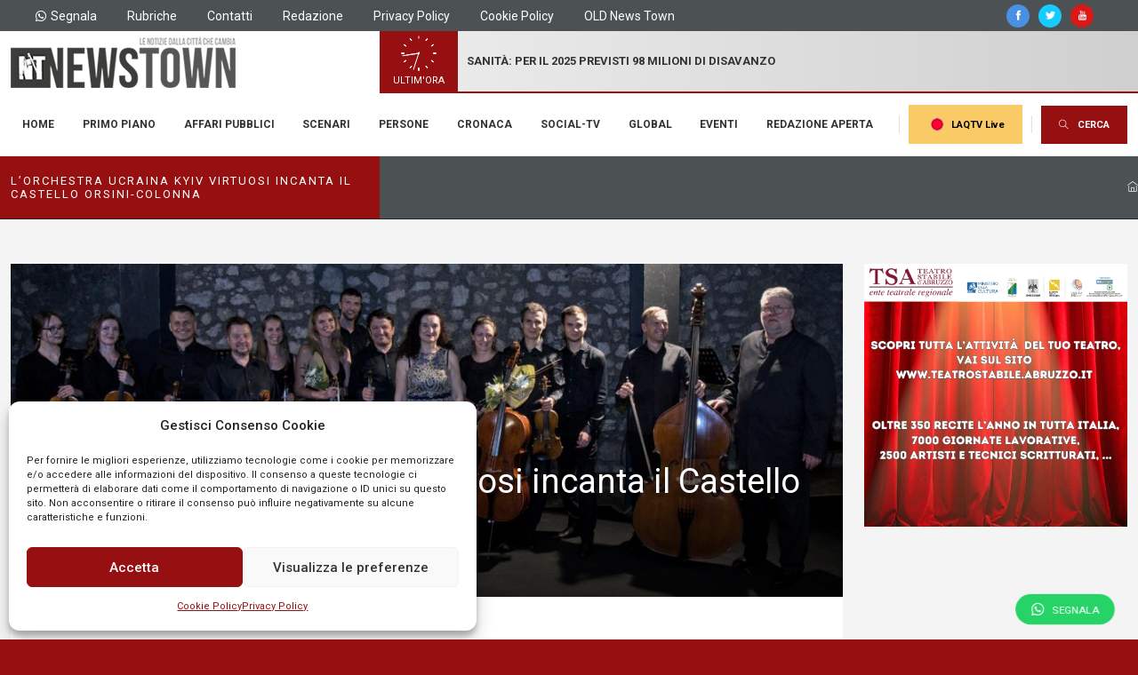

--- FILE ---
content_type: text/html; charset=UTF-8
request_url: https://news-town.it/2023/07/14/scenari/lorchestra-ucraina-kyiv-virtuosi-incanta-il-castello-orsini-colonna/
body_size: 23430
content:
<!DOCTYPE html>
<html lang="it" xmlns="http://www.w3.org/1999/xhtml">
<head>
    <!-- Google tag (gtag.js) -->
    <script type="text/plain" data-service="google-analytics" data-category="statistics" async data-cmplz-src="https://www.googletagmanager.com/gtag/js?id=G-V5F0GMHMDC"></script>
    <script>
    window.dataLayer = window.dataLayer || [];
    function gtag(){dataLayer.push(arguments);}
    gtag('js', new Date());

    gtag('config', 'G-V5F0GMHMDC');
    </script>
    <meta charset="utf-8" />
    <meta http-equiv="X-UA-Compatible" content="IE=edge">
    <title>L&#039;Orchestra ucraina Kyiv Virtuosi incanta il Castello Orsini-Colonna - News Town L&#039;Aquila Abruzzo</title>
    <meta name="viewport" content="width=device-width,initial-scale=1.0,maximum-scale=1" />
    <link rel="apple-touch-icon" sizes="57x57" href="https://news-town.it/wp-content/themes/newstown/assets/favicons/apple-icon-57x57.png">
    <link rel="apple-touch-icon" sizes="60x60" href="https://news-town.it/wp-content/themes/newstown/assets/favicons/apple-icon-60x60.png">
    <link rel="apple-touch-icon" sizes="72x72" href="https://news-town.it/wp-content/themes/newstown/assets/favicons/apple-icon-72x72.png">
    <link rel="apple-touch-icon" sizes="76x76" href="https://news-town.it/wp-content/themes/newstown/assets/favicons/apple-icon-76x76.png">
    <link rel="apple-touch-icon" sizes="114x114" href="https://news-town.it/wp-content/themes/newstown/assets/favicons/apple-icon-114x114.png">
    <link rel="apple-touch-icon" sizes="120x120" href="https://news-town.it/wp-content/themes/newstown/assets/favicons/apple-icon-120x120.png">
    <link rel="apple-touch-icon" sizes="144x144" href="https://news-town.it/wp-content/themes/newstown/assets/favicons/apple-icon-144x144.png">
    <link rel="apple-touch-icon" sizes="152x152" href="https://news-town.it/wp-content/themes/newstown/assets/favicons/apple-icon-152x152.png">
    <link rel="apple-touch-icon" sizes="180x180" href="https://news-town.it/wp-content/themes/newstown/assets/favicons/apple-icon-180x180.png">
    <link rel="icon" type="image/png" sizes="192x192"  href="https://news-town.it/wp-content/themes/newstown/assets/favicons/android-icon-192x192.png">
    <link rel="icon" type="image/png" sizes="32x32" href="https://news-town.it/wp-content/themes/newstown/assets/favicons/favicon-32x32.png">
    <link rel="icon" type="image/png" sizes="96x96" href="https://news-town.it/wp-content/themes/newstown/assets/favicons/favicon-96x96.png">
    <link rel="icon" type="image/png" sizes="16x16" href="https://news-town.it/wp-content/themes/newstown/assets/favicons/favicon-16x16.png">
    <link rel="manifest" href="https://news-town.it/wp-content/themes/newstown/assets/favicons/manifest.json">
    <meta name="msapplication-TileColor" content="#ffffff">
    <meta name="msapplication-TileImage" content="https://news-town.it/wp-content/themes/newstown/assets/favicons/ms-icon-144x144.png">
    <meta name="theme-color" content="#ffffff">
    <link rel="stylesheet" href="https://news-town.it/wp-content/themes/newstown/assets/css/plugins.css?v=3.0"/>
    <link rel="stylesheet" href="https://news-town.it/wp-content/themes/newstown/assets/css/components/quadra/gold.punch.navigation.css"/>
    <link rel="stylesheet" href="https://news-town.it/wp-content/themes/newstown/assets/css/theme.css?v=3.0"/>
    <link rel="stylesheet" href="https://news-town.it/wp-content/themes/newstown/assets/css/components/quadra/blog.css"/>
    <link rel="stylesheet" href="https://news-town.it/wp-content/themes/newstown/assets/css/skin.css" />
    <link rel="stylesheet" href="https://news-town.it/wp-content/themes/newstown/assets/css/custom.css" />
    <link rel="preconnect" href="https://fonts.googleapis.com">
    <link rel="preconnect" href="https://fonts.gstatic.com" crossorigin>
    <link href="https://fonts.googleapis.com/css2?family=Roboto:wght@300;400;500;700&family=Taviraj:wght@300;400;500&display=swap" rel="stylesheet">
    <meta name='robots' content='index, follow, max-image-preview:large, max-snippet:-1, max-video-preview:-1' />
	<style>img:is([sizes="auto" i], [sizes^="auto," i]) { contain-intrinsic-size: 3000px 1500px }</style>
	
	<!-- This site is optimized with the Yoast SEO plugin v26.1.1 - https://yoast.com/wordpress/plugins/seo/ -->
	<link rel="canonical" href="https://news-town.it/2023/07/14/scenari/lorchestra-ucraina-kyiv-virtuosi-incanta-il-castello-orsini-colonna/" />
	<meta property="og:locale" content="it_IT" />
	<meta property="og:type" content="article" />
	<meta property="og:title" content="L&#039;Orchestra ucraina Kyiv Virtuosi incanta il Castello Orsini-Colonna - News Town L&#039;Aquila Abruzzo" />
	<meta property="og:description" content="Il Castello Orsini-Colonna di Avezzano ha ospitato, mercoledì scorso, l&#8217;esibizione degli eccezionali musicisti dell&#8217;Orchestra ucraina Kyiv Virtuosi e del soprano Claudia Gabriella Fatato, originaria della Marsica e specializzata in musica barocca. La compagine orchestrale è stata diretta, durante l’esecuzione di ben 7 brani famosissimi, dal direttore d’orchestra Dmitry Yablonsky, maestro e violoncellista nato in Russia [&hellip;]" />
	<meta property="og:url" content="https://news-town.it/2023/07/14/scenari/lorchestra-ucraina-kyiv-virtuosi-incanta-il-castello-orsini-colonna/" />
	<meta property="og:site_name" content="News Town L&#039;Aquila Abruzzo" />
	<meta property="article:publisher" content="https://www.facebook.com/newstown/" />
	<meta property="article:published_time" content="2023-07-14T15:38:49+00:00" />
	<meta property="article:modified_time" content="2023-07-14T15:38:50+00:00" />
	<meta property="og:image" content="https://news-town.it/wp-content/uploads/2023/07/IMG-20230714-WA0033.jpg" />
	<meta property="og:image:width" content="1024" />
	<meta property="og:image:height" content="410" />
	<meta property="og:image:type" content="image/jpeg" />
	<meta name="author" content="Martina Colabianchi" />
	<meta name="twitter:card" content="summary_large_image" />
	<meta name="twitter:creator" content="@NewsAquila" />
	<meta name="twitter:site" content="@NewsAquila" />
	<meta name="twitter:label1" content="Scritto da" />
	<meta name="twitter:data1" content="Martina Colabianchi" />
	<meta name="twitter:label2" content="Tempo di lettura stimato" />
	<meta name="twitter:data2" content="2 minuti" />
	<script type="application/ld+json" class="yoast-schema-graph">{"@context":"https://schema.org","@graph":[{"@type":"Article","@id":"https://news-town.it/2023/07/14/scenari/lorchestra-ucraina-kyiv-virtuosi-incanta-il-castello-orsini-colonna/#article","isPartOf":{"@id":"https://news-town.it/2023/07/14/scenari/lorchestra-ucraina-kyiv-virtuosi-incanta-il-castello-orsini-colonna/"},"author":{"name":"Martina Colabianchi","@id":"https://news-town.it/#/schema/person/38ab3b737b7df85027baeeb25b5ca035"},"headline":"L&#8217;Orchestra ucraina Kyiv Virtuosi incanta il Castello Orsini-Colonna","datePublished":"2023-07-14T15:38:49+00:00","dateModified":"2023-07-14T15:38:50+00:00","mainEntityOfPage":{"@id":"https://news-town.it/2023/07/14/scenari/lorchestra-ucraina-kyiv-virtuosi-incanta-il-castello-orsini-colonna/"},"wordCount":291,"publisher":{"@id":"https://news-town.it/#organization"},"image":{"@id":"https://news-town.it/2023/07/14/scenari/lorchestra-ucraina-kyiv-virtuosi-incanta-il-castello-orsini-colonna/#primaryimage"},"thumbnailUrl":"https://news-town.it/wp-content/uploads/2023/07/IMG-20230714-WA0033.jpg","keywords":["avezzano","castello orsini-colonna","concerto","Inclusione","orchestra ucraina kyiv virtuosi","russia"],"articleSection":["Scenari"],"inLanguage":"it-IT"},{"@type":"WebPage","@id":"https://news-town.it/2023/07/14/scenari/lorchestra-ucraina-kyiv-virtuosi-incanta-il-castello-orsini-colonna/","url":"https://news-town.it/2023/07/14/scenari/lorchestra-ucraina-kyiv-virtuosi-incanta-il-castello-orsini-colonna/","name":"L'Orchestra ucraina Kyiv Virtuosi incanta il Castello Orsini-Colonna - News Town L&#039;Aquila Abruzzo","isPartOf":{"@id":"https://news-town.it/#website"},"primaryImageOfPage":{"@id":"https://news-town.it/2023/07/14/scenari/lorchestra-ucraina-kyiv-virtuosi-incanta-il-castello-orsini-colonna/#primaryimage"},"image":{"@id":"https://news-town.it/2023/07/14/scenari/lorchestra-ucraina-kyiv-virtuosi-incanta-il-castello-orsini-colonna/#primaryimage"},"thumbnailUrl":"https://news-town.it/wp-content/uploads/2023/07/IMG-20230714-WA0033.jpg","datePublished":"2023-07-14T15:38:49+00:00","dateModified":"2023-07-14T15:38:50+00:00","inLanguage":"it-IT","potentialAction":[{"@type":"ReadAction","target":["https://news-town.it/2023/07/14/scenari/lorchestra-ucraina-kyiv-virtuosi-incanta-il-castello-orsini-colonna/"]}]},{"@type":"ImageObject","inLanguage":"it-IT","@id":"https://news-town.it/2023/07/14/scenari/lorchestra-ucraina-kyiv-virtuosi-incanta-il-castello-orsini-colonna/#primaryimage","url":"https://news-town.it/wp-content/uploads/2023/07/IMG-20230714-WA0033.jpg","contentUrl":"https://news-town.it/wp-content/uploads/2023/07/IMG-20230714-WA0033.jpg","width":1024,"height":410},{"@type":"WebSite","@id":"https://news-town.it/#website","url":"https://news-town.it/","name":"News Town - Le notizie dalla città che cambia L'Aquila Abruzzo","description":"Le notizie dalla città che cambia","publisher":{"@id":"https://news-town.it/#organization"},"potentialAction":[{"@type":"SearchAction","target":{"@type":"EntryPoint","urlTemplate":"https://news-town.it/?s={search_term_string}"},"query-input":{"@type":"PropertyValueSpecification","valueRequired":true,"valueName":"search_term_string"}}],"inLanguage":"it-IT"},{"@type":"Organization","@id":"https://news-town.it/#organization","name":"News Town - Le notizie dalla città che cambia L'Aquila Abruzzo","url":"https://news-town.it/","logo":{"@type":"ImageObject","inLanguage":"it-IT","@id":"https://news-town.it/#/schema/logo/image/","url":"https://news-town.it/wp-content/uploads/2023/07/logo_newstown_1.png","contentUrl":"https://news-town.it/wp-content/uploads/2023/07/logo_newstown_1.png","width":253,"height":58,"caption":"News Town - Le notizie dalla città che cambia L'Aquila Abruzzo"},"image":{"@id":"https://news-town.it/#/schema/logo/image/"},"sameAs":["https://www.facebook.com/newstown/","https://x.com/NewsAquila","http://www.youtube.com/@news-town.itlaquila683"]},{"@type":"Person","@id":"https://news-town.it/#/schema/person/38ab3b737b7df85027baeeb25b5ca035","name":"Martina Colabianchi","image":{"@type":"ImageObject","inLanguage":"it-IT","@id":"https://news-town.it/#/schema/person/image/","url":"https://secure.gravatar.com/avatar/a38149b06de35fd6f4152323c30a3ada8622855c6806aba909646c77050fcec1?s=96&d=mm&r=g","contentUrl":"https://secure.gravatar.com/avatar/a38149b06de35fd6f4152323c30a3ada8622855c6806aba909646c77050fcec1?s=96&d=mm&r=g","caption":"Martina Colabianchi"},"url":"https://news-town.it/author/martina-colabianchi/"}]}</script>
	<!-- / Yoast SEO plugin. -->


<script type="text/javascript">
/* <![CDATA[ */
window._wpemojiSettings = {"baseUrl":"https:\/\/s.w.org\/images\/core\/emoji\/16.0.1\/72x72\/","ext":".png","svgUrl":"https:\/\/s.w.org\/images\/core\/emoji\/16.0.1\/svg\/","svgExt":".svg","source":{"concatemoji":"https:\/\/news-town.it\/wp-includes\/js\/wp-emoji-release.min.js?ver=6.8.3"}};
/*! This file is auto-generated */
!function(s,n){var o,i,e;function c(e){try{var t={supportTests:e,timestamp:(new Date).valueOf()};sessionStorage.setItem(o,JSON.stringify(t))}catch(e){}}function p(e,t,n){e.clearRect(0,0,e.canvas.width,e.canvas.height),e.fillText(t,0,0);var t=new Uint32Array(e.getImageData(0,0,e.canvas.width,e.canvas.height).data),a=(e.clearRect(0,0,e.canvas.width,e.canvas.height),e.fillText(n,0,0),new Uint32Array(e.getImageData(0,0,e.canvas.width,e.canvas.height).data));return t.every(function(e,t){return e===a[t]})}function u(e,t){e.clearRect(0,0,e.canvas.width,e.canvas.height),e.fillText(t,0,0);for(var n=e.getImageData(16,16,1,1),a=0;a<n.data.length;a++)if(0!==n.data[a])return!1;return!0}function f(e,t,n,a){switch(t){case"flag":return n(e,"\ud83c\udff3\ufe0f\u200d\u26a7\ufe0f","\ud83c\udff3\ufe0f\u200b\u26a7\ufe0f")?!1:!n(e,"\ud83c\udde8\ud83c\uddf6","\ud83c\udde8\u200b\ud83c\uddf6")&&!n(e,"\ud83c\udff4\udb40\udc67\udb40\udc62\udb40\udc65\udb40\udc6e\udb40\udc67\udb40\udc7f","\ud83c\udff4\u200b\udb40\udc67\u200b\udb40\udc62\u200b\udb40\udc65\u200b\udb40\udc6e\u200b\udb40\udc67\u200b\udb40\udc7f");case"emoji":return!a(e,"\ud83e\udedf")}return!1}function g(e,t,n,a){var r="undefined"!=typeof WorkerGlobalScope&&self instanceof WorkerGlobalScope?new OffscreenCanvas(300,150):s.createElement("canvas"),o=r.getContext("2d",{willReadFrequently:!0}),i=(o.textBaseline="top",o.font="600 32px Arial",{});return e.forEach(function(e){i[e]=t(o,e,n,a)}),i}function t(e){var t=s.createElement("script");t.src=e,t.defer=!0,s.head.appendChild(t)}"undefined"!=typeof Promise&&(o="wpEmojiSettingsSupports",i=["flag","emoji"],n.supports={everything:!0,everythingExceptFlag:!0},e=new Promise(function(e){s.addEventListener("DOMContentLoaded",e,{once:!0})}),new Promise(function(t){var n=function(){try{var e=JSON.parse(sessionStorage.getItem(o));if("object"==typeof e&&"number"==typeof e.timestamp&&(new Date).valueOf()<e.timestamp+604800&&"object"==typeof e.supportTests)return e.supportTests}catch(e){}return null}();if(!n){if("undefined"!=typeof Worker&&"undefined"!=typeof OffscreenCanvas&&"undefined"!=typeof URL&&URL.createObjectURL&&"undefined"!=typeof Blob)try{var e="postMessage("+g.toString()+"("+[JSON.stringify(i),f.toString(),p.toString(),u.toString()].join(",")+"));",a=new Blob([e],{type:"text/javascript"}),r=new Worker(URL.createObjectURL(a),{name:"wpTestEmojiSupports"});return void(r.onmessage=function(e){c(n=e.data),r.terminate(),t(n)})}catch(e){}c(n=g(i,f,p,u))}t(n)}).then(function(e){for(var t in e)n.supports[t]=e[t],n.supports.everything=n.supports.everything&&n.supports[t],"flag"!==t&&(n.supports.everythingExceptFlag=n.supports.everythingExceptFlag&&n.supports[t]);n.supports.everythingExceptFlag=n.supports.everythingExceptFlag&&!n.supports.flag,n.DOMReady=!1,n.readyCallback=function(){n.DOMReady=!0}}).then(function(){return e}).then(function(){var e;n.supports.everything||(n.readyCallback(),(e=n.source||{}).concatemoji?t(e.concatemoji):e.wpemoji&&e.twemoji&&(t(e.twemoji),t(e.wpemoji)))}))}((window,document),window._wpemojiSettings);
/* ]]> */
</script>
<style id='wp-emoji-styles-inline-css' type='text/css'>

	img.wp-smiley, img.emoji {
		display: inline !important;
		border: none !important;
		box-shadow: none !important;
		height: 1em !important;
		width: 1em !important;
		margin: 0 0.07em !important;
		vertical-align: -0.1em !important;
		background: none !important;
		padding: 0 !important;
	}
</style>
<link rel='stylesheet' id='wp-block-library-css' href='https://news-town.it/wp-includes/css/dist/block-library/style.min.css?ver=6.8.3' type='text/css' media='all' />
<style id='classic-theme-styles-inline-css' type='text/css'>
/*! This file is auto-generated */
.wp-block-button__link{color:#fff;background-color:#32373c;border-radius:9999px;box-shadow:none;text-decoration:none;padding:calc(.667em + 2px) calc(1.333em + 2px);font-size:1.125em}.wp-block-file__button{background:#32373c;color:#fff;text-decoration:none}
</style>
<link rel='stylesheet' id='editorskit-frontend-css' href='https://news-town.it/wp-content/plugins/block-options/build/style.build.css?ver=new' type='text/css' media='all' />
<style id='global-styles-inline-css' type='text/css'>
:root{--wp--preset--aspect-ratio--square: 1;--wp--preset--aspect-ratio--4-3: 4/3;--wp--preset--aspect-ratio--3-4: 3/4;--wp--preset--aspect-ratio--3-2: 3/2;--wp--preset--aspect-ratio--2-3: 2/3;--wp--preset--aspect-ratio--16-9: 16/9;--wp--preset--aspect-ratio--9-16: 9/16;--wp--preset--color--black: #000000;--wp--preset--color--cyan-bluish-gray: #abb8c3;--wp--preset--color--white: #ffffff;--wp--preset--color--pale-pink: #f78da7;--wp--preset--color--vivid-red: #cf2e2e;--wp--preset--color--luminous-vivid-orange: #ff6900;--wp--preset--color--luminous-vivid-amber: #fcb900;--wp--preset--color--light-green-cyan: #7bdcb5;--wp--preset--color--vivid-green-cyan: #00d084;--wp--preset--color--pale-cyan-blue: #8ed1fc;--wp--preset--color--vivid-cyan-blue: #0693e3;--wp--preset--color--vivid-purple: #9b51e0;--wp--preset--gradient--vivid-cyan-blue-to-vivid-purple: linear-gradient(135deg,rgba(6,147,227,1) 0%,rgb(155,81,224) 100%);--wp--preset--gradient--light-green-cyan-to-vivid-green-cyan: linear-gradient(135deg,rgb(122,220,180) 0%,rgb(0,208,130) 100%);--wp--preset--gradient--luminous-vivid-amber-to-luminous-vivid-orange: linear-gradient(135deg,rgba(252,185,0,1) 0%,rgba(255,105,0,1) 100%);--wp--preset--gradient--luminous-vivid-orange-to-vivid-red: linear-gradient(135deg,rgba(255,105,0,1) 0%,rgb(207,46,46) 100%);--wp--preset--gradient--very-light-gray-to-cyan-bluish-gray: linear-gradient(135deg,rgb(238,238,238) 0%,rgb(169,184,195) 100%);--wp--preset--gradient--cool-to-warm-spectrum: linear-gradient(135deg,rgb(74,234,220) 0%,rgb(151,120,209) 20%,rgb(207,42,186) 40%,rgb(238,44,130) 60%,rgb(251,105,98) 80%,rgb(254,248,76) 100%);--wp--preset--gradient--blush-light-purple: linear-gradient(135deg,rgb(255,206,236) 0%,rgb(152,150,240) 100%);--wp--preset--gradient--blush-bordeaux: linear-gradient(135deg,rgb(254,205,165) 0%,rgb(254,45,45) 50%,rgb(107,0,62) 100%);--wp--preset--gradient--luminous-dusk: linear-gradient(135deg,rgb(255,203,112) 0%,rgb(199,81,192) 50%,rgb(65,88,208) 100%);--wp--preset--gradient--pale-ocean: linear-gradient(135deg,rgb(255,245,203) 0%,rgb(182,227,212) 50%,rgb(51,167,181) 100%);--wp--preset--gradient--electric-grass: linear-gradient(135deg,rgb(202,248,128) 0%,rgb(113,206,126) 100%);--wp--preset--gradient--midnight: linear-gradient(135deg,rgb(2,3,129) 0%,rgb(40,116,252) 100%);--wp--preset--font-size--small: 13px;--wp--preset--font-size--medium: 20px;--wp--preset--font-size--large: 36px;--wp--preset--font-size--x-large: 42px;--wp--preset--spacing--20: 0.44rem;--wp--preset--spacing--30: 0.67rem;--wp--preset--spacing--40: 1rem;--wp--preset--spacing--50: 1.5rem;--wp--preset--spacing--60: 2.25rem;--wp--preset--spacing--70: 3.38rem;--wp--preset--spacing--80: 5.06rem;--wp--preset--shadow--natural: 6px 6px 9px rgba(0, 0, 0, 0.2);--wp--preset--shadow--deep: 12px 12px 50px rgba(0, 0, 0, 0.4);--wp--preset--shadow--sharp: 6px 6px 0px rgba(0, 0, 0, 0.2);--wp--preset--shadow--outlined: 6px 6px 0px -3px rgba(255, 255, 255, 1), 6px 6px rgba(0, 0, 0, 1);--wp--preset--shadow--crisp: 6px 6px 0px rgba(0, 0, 0, 1);}:where(.is-layout-flex){gap: 0.5em;}:where(.is-layout-grid){gap: 0.5em;}body .is-layout-flex{display: flex;}.is-layout-flex{flex-wrap: wrap;align-items: center;}.is-layout-flex > :is(*, div){margin: 0;}body .is-layout-grid{display: grid;}.is-layout-grid > :is(*, div){margin: 0;}:where(.wp-block-columns.is-layout-flex){gap: 2em;}:where(.wp-block-columns.is-layout-grid){gap: 2em;}:where(.wp-block-post-template.is-layout-flex){gap: 1.25em;}:where(.wp-block-post-template.is-layout-grid){gap: 1.25em;}.has-black-color{color: var(--wp--preset--color--black) !important;}.has-cyan-bluish-gray-color{color: var(--wp--preset--color--cyan-bluish-gray) !important;}.has-white-color{color: var(--wp--preset--color--white) !important;}.has-pale-pink-color{color: var(--wp--preset--color--pale-pink) !important;}.has-vivid-red-color{color: var(--wp--preset--color--vivid-red) !important;}.has-luminous-vivid-orange-color{color: var(--wp--preset--color--luminous-vivid-orange) !important;}.has-luminous-vivid-amber-color{color: var(--wp--preset--color--luminous-vivid-amber) !important;}.has-light-green-cyan-color{color: var(--wp--preset--color--light-green-cyan) !important;}.has-vivid-green-cyan-color{color: var(--wp--preset--color--vivid-green-cyan) !important;}.has-pale-cyan-blue-color{color: var(--wp--preset--color--pale-cyan-blue) !important;}.has-vivid-cyan-blue-color{color: var(--wp--preset--color--vivid-cyan-blue) !important;}.has-vivid-purple-color{color: var(--wp--preset--color--vivid-purple) !important;}.has-black-background-color{background-color: var(--wp--preset--color--black) !important;}.has-cyan-bluish-gray-background-color{background-color: var(--wp--preset--color--cyan-bluish-gray) !important;}.has-white-background-color{background-color: var(--wp--preset--color--white) !important;}.has-pale-pink-background-color{background-color: var(--wp--preset--color--pale-pink) !important;}.has-vivid-red-background-color{background-color: var(--wp--preset--color--vivid-red) !important;}.has-luminous-vivid-orange-background-color{background-color: var(--wp--preset--color--luminous-vivid-orange) !important;}.has-luminous-vivid-amber-background-color{background-color: var(--wp--preset--color--luminous-vivid-amber) !important;}.has-light-green-cyan-background-color{background-color: var(--wp--preset--color--light-green-cyan) !important;}.has-vivid-green-cyan-background-color{background-color: var(--wp--preset--color--vivid-green-cyan) !important;}.has-pale-cyan-blue-background-color{background-color: var(--wp--preset--color--pale-cyan-blue) !important;}.has-vivid-cyan-blue-background-color{background-color: var(--wp--preset--color--vivid-cyan-blue) !important;}.has-vivid-purple-background-color{background-color: var(--wp--preset--color--vivid-purple) !important;}.has-black-border-color{border-color: var(--wp--preset--color--black) !important;}.has-cyan-bluish-gray-border-color{border-color: var(--wp--preset--color--cyan-bluish-gray) !important;}.has-white-border-color{border-color: var(--wp--preset--color--white) !important;}.has-pale-pink-border-color{border-color: var(--wp--preset--color--pale-pink) !important;}.has-vivid-red-border-color{border-color: var(--wp--preset--color--vivid-red) !important;}.has-luminous-vivid-orange-border-color{border-color: var(--wp--preset--color--luminous-vivid-orange) !important;}.has-luminous-vivid-amber-border-color{border-color: var(--wp--preset--color--luminous-vivid-amber) !important;}.has-light-green-cyan-border-color{border-color: var(--wp--preset--color--light-green-cyan) !important;}.has-vivid-green-cyan-border-color{border-color: var(--wp--preset--color--vivid-green-cyan) !important;}.has-pale-cyan-blue-border-color{border-color: var(--wp--preset--color--pale-cyan-blue) !important;}.has-vivid-cyan-blue-border-color{border-color: var(--wp--preset--color--vivid-cyan-blue) !important;}.has-vivid-purple-border-color{border-color: var(--wp--preset--color--vivid-purple) !important;}.has-vivid-cyan-blue-to-vivid-purple-gradient-background{background: var(--wp--preset--gradient--vivid-cyan-blue-to-vivid-purple) !important;}.has-light-green-cyan-to-vivid-green-cyan-gradient-background{background: var(--wp--preset--gradient--light-green-cyan-to-vivid-green-cyan) !important;}.has-luminous-vivid-amber-to-luminous-vivid-orange-gradient-background{background: var(--wp--preset--gradient--luminous-vivid-amber-to-luminous-vivid-orange) !important;}.has-luminous-vivid-orange-to-vivid-red-gradient-background{background: var(--wp--preset--gradient--luminous-vivid-orange-to-vivid-red) !important;}.has-very-light-gray-to-cyan-bluish-gray-gradient-background{background: var(--wp--preset--gradient--very-light-gray-to-cyan-bluish-gray) !important;}.has-cool-to-warm-spectrum-gradient-background{background: var(--wp--preset--gradient--cool-to-warm-spectrum) !important;}.has-blush-light-purple-gradient-background{background: var(--wp--preset--gradient--blush-light-purple) !important;}.has-blush-bordeaux-gradient-background{background: var(--wp--preset--gradient--blush-bordeaux) !important;}.has-luminous-dusk-gradient-background{background: var(--wp--preset--gradient--luminous-dusk) !important;}.has-pale-ocean-gradient-background{background: var(--wp--preset--gradient--pale-ocean) !important;}.has-electric-grass-gradient-background{background: var(--wp--preset--gradient--electric-grass) !important;}.has-midnight-gradient-background{background: var(--wp--preset--gradient--midnight) !important;}.has-small-font-size{font-size: var(--wp--preset--font-size--small) !important;}.has-medium-font-size{font-size: var(--wp--preset--font-size--medium) !important;}.has-large-font-size{font-size: var(--wp--preset--font-size--large) !important;}.has-x-large-font-size{font-size: var(--wp--preset--font-size--x-large) !important;}
:where(.wp-block-post-template.is-layout-flex){gap: 1.25em;}:where(.wp-block-post-template.is-layout-grid){gap: 1.25em;}
:where(.wp-block-columns.is-layout-flex){gap: 2em;}:where(.wp-block-columns.is-layout-grid){gap: 2em;}
:root :where(.wp-block-pullquote){font-size: 1.5em;line-height: 1.6;}
</style>
<link rel='stylesheet' id='cmplz-general-css' href='https://news-town.it/wp-content/plugins/complianz-gdpr/assets/css/cookieblocker.min.css?ver=1759219853' type='text/css' media='all' />
<link rel='stylesheet' id='wpdreams-asl-basic-css' href='https://news-town.it/wp-content/plugins/ajax-search-lite/css/style.basic.css?ver=4.13.3' type='text/css' media='all' />
<style id='wpdreams-asl-basic-inline-css' type='text/css'>

					div[id*='ajaxsearchlitesettings'].searchsettings .asl_option_inner label {
						font-size: 0px !important;
						color: rgba(0, 0, 0, 0);
					}
					div[id*='ajaxsearchlitesettings'].searchsettings .asl_option_inner label:after {
						font-size: 11px !important;
						position: absolute;
						top: 0;
						left: 0;
						z-index: 1;
					}
					.asl_w_container {
						width: 100%;
						margin: 0px 0px 0px 0px;
						min-width: 200px;
					}
					div[id*='ajaxsearchlite'].asl_m {
						width: 100%;
					}
					div[id*='ajaxsearchliteres'].wpdreams_asl_results div.resdrg span.highlighted {
						font-weight: bold;
						color: rgba(217, 49, 43, 1);
						background-color: rgba(238, 238, 238, 1);
					}
					div[id*='ajaxsearchliteres'].wpdreams_asl_results .results img.asl_image {
						width: 70px;
						height: 70px;
						object-fit: cover;
					}
					div[id*='ajaxsearchlite'].asl_r .results {
						max-height: none;
					}
					div[id*='ajaxsearchlite'].asl_r {
						position: absolute;
					}
				
							.asl_w, .asl_w * {font-family:&quot;Roboto&quot;,&quot;sans-serif&quot; !important;}
							.asl_m input[type=search]::placeholder{font-family:&quot;Roboto&quot;,&quot;sans-serif&quot; !important;}
							.asl_m input[type=search]::-webkit-input-placeholder{font-family:&quot;Roboto&quot;,&quot;sans-serif&quot; !important;}
							.asl_m input[type=search]::-moz-placeholder{font-family:&quot;Roboto&quot;,&quot;sans-serif&quot; !important;}
							.asl_m input[type=search]:-ms-input-placeholder{font-family:&quot;Roboto&quot;,&quot;sans-serif&quot; !important;}
						
						div.asl_r.asl_w.vertical .results .item::after {
							display: block;
							position: absolute;
							bottom: 0;
							content: '';
							height: 1px;
							width: 100%;
							background: #D8D8D8;
						}
						div.asl_r.asl_w.vertical .results .item.asl_last_item::after {
							display: none;
						}
					
</style>
<link rel='stylesheet' id='wpdreams-asl-instance-css' href='https://news-town.it/wp-content/plugins/ajax-search-lite/css/style-underline.css?ver=4.13.3' type='text/css' media='all' />
<link rel='stylesheet' id='simple-share-buttons-adder-ssba-css' href='https://news-town.it/wp-content/plugins/simple-share-buttons-adder/css/ssba.css?ver=1759745988' type='text/css' media='all' />
<style id='simple-share-buttons-adder-ssba-inline-css' type='text/css'>
.ssba img
								{border:  0;
									box-shadow: none !important;
									display: inline !important;
									vertical-align: middle;
									box-sizing: unset;
								}

								.ssba-classic-2 .ssbp-text {
									display: none!important;
								}
					.ssbp-list li a {height: 48px!important; width: 48px!important; 
					}
					.ssbp-list li a:hover {
					}

					.ssbp-list li a svg, .ssbp-list li a.ssbp-douban span:not(.color-icon) svg, .ssbp-list li a svg path, .ssbp-list li a.ssbp-surfingbird span:not(.color-icon) svg polygon {line-height: 48px!important;; font-size: 18px;}
					.ssbp-list li a:hover svg, .ssbp-list li a:hover span:not(.color-icon) svg, .ssbp-list li a.ssbp-douban:hover span:not(.color-icon) svg path, .ssbp-list li a.ssbp-surfingbird:hover svg polygon {}
					.ssbp-list li {
					margin-left: 12px!important;
					}

					.ssba-share-text {
					font-size: 12px;  font-weight: normal; font-family: inherit;
						}

			   #ssba-bar-2 .ssbp-bar-list {
					max-width: 48px !important;;
			   }
			   #ssba-bar-2 .ssbp-bar-list li a {height: 48px !important; width: 48px !important; 
				}
				#ssba-bar-2 .ssbp-bar-list li a:hover {
				}

				#ssba-bar-2 .ssbp-bar-list li a svg,
				 #ssba-bar-2 .ssbp-bar-list li a svg path, .ssbp-bar-list li a.ssbp-surfingbird span:not(.color-icon) svg polygon {line-height: 48px !important;; font-size: 18px;}
				#ssba-bar-2 .ssbp-bar-list li a:hover svg,
				 #ssba-bar-2 .ssbp-bar-list li a:hover svg path, .ssbp-bar-list li a.ssbp-surfingbird span:not(.color-icon) svg polygon {}
				#ssba-bar-2 .ssbp-bar-list li {
				margin: 0px 0!important;
				}@media only screen and ( max-width: 750px ) {
				#ssba-bar-2 {
				display: block;
				}
			}
</style>
<script type="text/javascript" src="https://news-town.it/wp-includes/js/jquery/jquery.min.js?ver=3.7.1" id="jquery-core-js"></script>
<script type="text/javascript" src="https://news-town.it/wp-includes/js/jquery/jquery-migrate.min.js?ver=3.4.1" id="jquery-migrate-js"></script>
<link rel="https://api.w.org/" href="https://news-town.it/wp-json/" /><link rel="alternate" title="JSON" type="application/json" href="https://news-town.it/wp-json/wp/v2/posts/4548" /><link rel="EditURI" type="application/rsd+xml" title="RSD" href="https://news-town.it/xmlrpc.php?rsd" />
<meta name="generator" content="WordPress 6.8.3" />
<link rel='shortlink' href='https://news-town.it/?p=4548' />
<link rel="alternate" title="oEmbed (JSON)" type="application/json+oembed" href="https://news-town.it/wp-json/oembed/1.0/embed?url=https%3A%2F%2Fnews-town.it%2F2023%2F07%2F14%2Fscenari%2Florchestra-ucraina-kyiv-virtuosi-incanta-il-castello-orsini-colonna%2F" />
<link rel="alternate" title="oEmbed (XML)" type="text/xml+oembed" href="https://news-town.it/wp-json/oembed/1.0/embed?url=https%3A%2F%2Fnews-town.it%2F2023%2F07%2F14%2Fscenari%2Florchestra-ucraina-kyiv-virtuosi-incanta-il-castello-orsini-colonna%2F&#038;format=xml" />
			<style>.cmplz-hidden {
					display: none !important;
				}</style>				<link rel="preconnect" href="https://fonts.gstatic.com" crossorigin />
				<link rel="preload" as="style" href="//fonts.googleapis.com/css?family=Open+Sans&display=swap" />
								<link rel="stylesheet" href="//fonts.googleapis.com/css?family=Open+Sans&display=swap" media="all" />
				</head>
<body>
    <nav id="navigation" class="modern-nav bordered link-hover-01 nav-white dropdown-radius" data-offset="0">
    <div id="top-bar-1624312452" class="top-bar height-35 height-35-sm" data-bgcolor="#4C5154">
        <div class="container-fluid">
            <div class="row align-items-center ">
                <div class="col-lg-8 col-sm-12 d-flex t-left t-center-sm justify-content-lg-start justify-content-center d-none d-lg-block">
                    <a href="https://api.whatsapp.com/send?phone=393791825962&text=Salve. Volevo segnalare quanto segue alla vostra Redazione:" class="fs-14 mr-30 white underline-hover-slide underline-slide underline-white align-items-center"><i class="fab fa-whatsapp inline-block mr-5"></i> Segnala</a>
                    <a href="https://news-town.it/rubriche/" class="fs-14 mr-30 white underline-hover-slide underline-slide underline-white">Rubriche</a>
                    <a href="https://news-town.it/contatti/" class="fs-14 mr-30 white underline-hover-slide underline-slide underline-white">Contatti</a>
                    <a href="https://news-town.it/redazione/" class="fs-14 mr-30 white underline-hover-slide underline-slide underline-white">Redazione</a>
                    <a href="https://news-town.it/privacy-policy/" class="fs-14 mr-30 white underline-hover-slide underline-slide underline-white">Privacy Policy</a>
                    <a href="https://news-town.it/cookie-policy/" class="fs-14 mr-30 white underline-hover-slide underline-slide underline-white">Cookie Policy</a>
                    <a href="http://old.news-town.it" target="_blank" class="fs-14 mr-30 white underline-hover-slide underline-slide underline-white">OLD News Town</a>
                </div>
                <div class="col-lg-4 col-sm-12  d-flex t-right t-center-sm align-items-center justify-content-lg-end justify-content-end pr-0-sm">
                    
                                            <a href="http://www.facebook.com/newstown" target="_blank" class="icon-xs circle mr-10 white bg-gray8-hover slow-sm bg-facebook"><i class="ti-facebook"></i></a>
                                                <a href="http://twitter.com/NewsAquila" target="_blank" class="icon-xs circle mr-10 white bg-gray8-hover slow-sm bg-twitter"><i class="ti-twitter-alt"></i></a>
                                                <a href="http://www.youtube.com/@news-town.itlaquila683" target="_blank" class="icon-xs circle mr-10  white bg-gray8-hover slow-sm bg-youtube"><i class="ti-youtube"></i></a>
                                            <a href="https://news-town.it/rubriche/" data-bgcolor="#DBDBDB" class="nav-button fs-11 black bold d-block fullheight px-10 mr-0-sm d-lg-none d-xl-none d-md-block">Rubriche</a>
                    <a href="https://news-town.it/laqtv-live-streaming/" data-bgcolor="#FACA66" class="nav-button fs-11 black bold d-block fullheight px-10 mr-0-sm ml-0 d-lg-none d-xl-none d-md-block" title="LAQTV Live"><img src="https://news-town.it/wp-content/themes/newstown/assets/images/rpp.gif" id="rpp" class="d-inline-block"> LAQTV Live</a>
                </div>
            </div>
        </div>
    </div>
    <div id="top-bar-12454334" class="top-bar-2 height-70 bg-asphalt height-46-sm">
        <div class="container-lg px-0 fullheight d-flex">
            <div class="row mx-0 align-items-left fullheight fullwidth">
                <div class="col-lg-4 bg-white d-none d-lg-block">
                    <a href="https://news-town.it" class="logo">
                        <img src="https://news-town.it/wp-content/themes/newstown/assets/images/logos/logo_newstown_1.png" alt="News Town Logo">
                    </a>
                </div>
                <div id="ultimora" class="d-flex col-lg-8 px-0 justify-content-left align-items-center" data-bgcolor="#4C5154">
                    <div id="myclockwrap" data-bgcolor="#961011" class="fullheight fs-11 white px-15 px-5-sm"><div id="myclock" class="pointer-events-none animate mb--10 mt-5 mt-0-sm mr-5-sm"></div>ULTIM'ORA</div>
                    <span class="fullwidth mx-10 bold fs-13 fs-11-sm lh-18 lh-14-sm uppercase">
                                                        <a href="https://news-town.it/2026/01/20/affari-pubblici/sanita-abruzzese-pd-quasi-100-milioni-di-deficit-anche-nel-2025/" title="Sanità: per il 2025 previsti 98 milioni di disavanzo">Sanità: per il 2025 previsti 98 milioni di disavanzo</a>
                                                    </span>
                </div>
            </div>
        </div>
    </div>
    <div class="container-lg nav-container bg-white">
        <div class="row nav-wrapper">
            <div class="col d-xl-none d-lg-none">
                <a href="https://news-town.it" class="logo">
                    <img src="https://news-town.it/wp-content/themes/newstown/assets/images/logos/logo_newstown_1.png" alt="Logo News Town">
                </a>
            </div>
            <div id="mainmenu" class="col-12 nav-menu fullwidth">
                <ul class="nav-links justify-content-left">
                    <li class="logo-for-mobile-navigation"><img src="https://news-town.it/wp-content/themes/newstown/assets/images/logos/logo_newstown_2.png" alt="Logo News Town"></li>
                    <li><a href="https://news-town.it" class="nav-link pl-0">Home</a></li>
                    <li><a href="https://news-town.it/categoria/primo-piano/" class="nav-link">Primo piano</a></li>
                    <li><a href="https://news-town.it/categoria/affari-pubblici/" class="nav-link">Affari pubblici</a></li>
                    <li><a href="https://news-town.it/categoria/scenari/" class="nav-link">Scenari</a></li>
                    <li><a href="https://news-town.it/categoria/persone/" class="nav-link">Persone</a></li>
                    <li><a href="https://news-town.it/categoria/cronaca/" class="nav-link">Cronaca</a></li>
                    <li><a href="https://news-town.it/categoria/social-tv/" class="nav-link">Social-TV</a></li>
                    <li><a href="https://news-town.it/categoria/global/" class="nav-link">Global</a></li>
                    <li><a href="https://news-town.it/categoria/eventi/" class="nav-link">Eventi</a></li>
                    <li><a href="https://news-town.it/categoria/redazione-aperta/" class="nav-link pr-0">Redazione aperta</a></li>
                    <li class="extra-links">
                        <div class="bracket"></div>
                        <a href="https://news-town.it/laqtv-live-streaming/" data-bgcolor="#FACA66" class="nav-button  fs-11 black bold py-10 ml-0" title=""><img src="https://news-town.it/wp-content/themes/newstown/assets/images/rpp.gif" id="rpp"> LAQTV Live</a>        
                        <div class="bracket"></div>
                        <a href="" class="punch-nav-trigger nav-button bg-colored bg-colored1-hover white fs-11 uppercase bold py-15 ml-0" title=""><i class="ti-search d-inline-block mr-10"></i> CERCA</a>
                        <!--<div class="bracket"></div>
                        <a href="wishlist.html" class="stay nav-button bg-colored bg-colored1-hover white fs-11 uppercase bold py-15 px-15 ml-0" title=""><i class="fas fa-heart d-inline-block"></i></a>
                        <div class="bracket"></div>
                        <a href="login.html" class="stay nav-button bg-colored bg-colored1-hover white fs-11 uppercase bold py-15 px-15 ml-0" title=""><i class="fas fa-user d-inline-block"></i></a>-->
                    </li>
                    <li class="dd-toggle d-lg-none d-xl-none d-md-block">
                        <a href="#" class="nav-link">Altro</a>
                        <ul class="dropdown-menu to-right">
                            <li>
                                <a href="https://api.whatsapp.com/send?phone=393791825962&text=Salve. Volevo segnalare quanto segue alla vostra Redazione:" class="nav-link"><i class="fab fa-whatsapp inline-block mr-5"></i> Segnala</a>
                                <a href="https://news-town.it/rubriche/" class="nav-link">Rubriche</a>
                                <a href="https://news-town.it/contatti/" class="nav-link">Contatti</a>
                                <a href="https://news-town.it/redazione/" class="nav-link">Redazione</a>
                                <a href="https://news-town.it/privacy-policy/" class="nav-link">Privacy Policy</a>
                                <a href="https://news-town.it/cookie-policy/" class="nav-link">Cookie Policy</a>
                                <a href="http://old.news-town.it" target="_blank" class="nav-link">OLD News Town</a>
                            </li>
                        </ul>
                    </li>
                    <li class="extra-links d-lg-none d-xl-none d-md-block">
                        <div class="bracket"></div>
                                                    <a href="http://www.facebook.com/newstown" target="_blank" class="nav-link" title="Facebook"><i class="ti-facebook"></i></a>
                                                        <a href="http://twitter.com/NewsAquila" target="_blank" class="nav-link" title="Twitter"><i class="ti-twitter-alt"></i></a>
                                                        <a href="http://www.youtube.com/@news-town.itlaquila683" target="_blank" class="nav-link" title="Youtube"><i class="ti-youtube"></i></a>
                                                </li>
                </ul>
            </div>
            <div class="mobile-nb bg-colored">
                <div class="hamburger-menu">
                    <div class="top-bun"></div>
                    <div class="meat"></div>
                    <div class="bottom-bun"></div>
                </div>
            </div>
        </div>
    </div>
    <div class="mobile-nav-bg"></div>
</nav>    <nav id="punch-nav" class="punch-nav">
    <div class="container-fluid">
        <div class="row d-block">
            <div class="col-12 pt-50 punch-nav-col bg-white d-flex">
                <div class="row fullwidth mx-0">
                    <div class="col d-flex justify-content-start">
                        <img src="https://news-town.it/wp-content/themes/newstown/assets/images/logos/logo_newstown_2.png" alt="News Town logo search" class="height-30 block">
                    </div>
                    <div class="col d-flex justify-content-end">
                        <a href="#" class="close block">
                            <svg width="33px" height="31px" viewBox="0 0 33 31" version="1.1" xmlns="http://www.w3.org/2000/svg" xmlns:xlink="http://www.w3.org/1999/xlink">
                                <g stroke="none" stroke-width="1" fill="none" fill-rule="evenodd" stroke-linecap="square">
                                    <path d="M31.5693018,0.430698159 L1.36523438,30.6347656" stroke="#000000" transform="translate(16.500000, 15.500000) rotate(-270.000000) translate(-16.500000, -15.500000) "></path>
                                    <path d="M31.5693018,0.430698159 L1.36523438,30.6347656" stroke="#000000" transform="translate(16.500000, 15.500000) rotate(-180.000000) translate(-16.500000, -15.500000) "></path>
                                </g>
                            </svg>
                        </a>
                    </div>
                    <div class="t-center fullwidth px-0 mt-100">
                        <div id="" class="">
                            <div class="container">
                                <div class="row align-items-center justify-content-center">
                                    <div class="col-lg-6 col-12 px-0">
                                        <div class="asl_w_container asl_w_container_1" data-id="1" data-instance="1">
	<div id='ajaxsearchlite1'
		data-id="1"
		data-instance="1"
		class="asl_w asl_m asl_m_1 asl_m_1_1">
		<div class="probox">

	
	<div class='prosettings'  data-opened=0>
				<div class='innericon'>
			<svg version="1.1" xmlns="http://www.w3.org/2000/svg" xmlns:xlink="http://www.w3.org/1999/xlink" x="0px" y="0px" width="22" height="22" viewBox="0 0 512 512" enable-background="new 0 0 512 512" xml:space="preserve">
					<polygon transform = "rotate(90 256 256)" points="142.332,104.886 197.48,50 402.5,256 197.48,462 142.332,407.113 292.727,256 "/>
				</svg>
		</div>
	</div>

	
	
	<div class='proinput'>
		<form role="search" action='#' autocomplete="off"
				aria-label="Search form">
			<input aria-label="Search input"
					type='search' class='orig'
					tabindex="0"
					name='phrase'
					placeholder='Inizia a scrivere...'
					value=''
					autocomplete="off"/>
			<input aria-label="Search autocomplete input"
					type='text'
					class='autocomplete'
					tabindex="-1"
					name='phrase'
					value=''
					autocomplete="off" disabled/>
			<input type='submit' value="Start search" style='width:0; height: 0; visibility: hidden;'>
		</form>
	</div>

	
	
	<button class='promagnifier' tabindex="0" aria-label="Search magnifier button">
				<span class='innericon' style="display:block;">
			<svg version="1.1" xmlns="http://www.w3.org/2000/svg" xmlns:xlink="http://www.w3.org/1999/xlink" x="0px" y="0px" width="22" height="22" viewBox="0 0 512 512" enable-background="new 0 0 512 512" xml:space="preserve">
					<path d="M460.355,421.59L353.844,315.078c20.041-27.553,31.885-61.437,31.885-98.037
						C385.729,124.934,310.793,50,218.686,50C126.58,50,51.645,124.934,51.645,217.041c0,92.106,74.936,167.041,167.041,167.041
						c34.912,0,67.352-10.773,94.184-29.158L419.945,462L460.355,421.59z M100.631,217.041c0-65.096,52.959-118.056,118.055-118.056
						c65.098,0,118.057,52.959,118.057,118.056c0,65.096-52.959,118.056-118.057,118.056C153.59,335.097,100.631,282.137,100.631,217.041
						z"/>
				</svg>
		</span>
	</button>

	
	
	<div class='proloading'>

		<div class="asl_loader"><div class="asl_loader-inner asl_simple-circle"></div></div>

			</div>

			<div class='proclose'>
			<svg version="1.1" xmlns="http://www.w3.org/2000/svg" xmlns:xlink="http://www.w3.org/1999/xlink" x="0px"
				y="0px"
				width="12" height="12" viewBox="0 0 512 512" enable-background="new 0 0 512 512"
				xml:space="preserve">
				<polygon points="438.393,374.595 319.757,255.977 438.378,137.348 374.595,73.607 255.995,192.225 137.375,73.622 73.607,137.352 192.246,255.983 73.622,374.625 137.352,438.393 256.002,319.734 374.652,438.378 "/>
			</svg>
		</div>
	
	
</div>	</div>
	<div class='asl_data_container' style="display:none !important;">
		<div class="asl_init_data wpdreams_asl_data_ct"
	style="display:none !important;"
	id="asl_init_id_1"
	data-asl-id="1"
	data-asl-instance="1"
	data-settings="{&quot;homeurl&quot;:&quot;https:\/\/news-town.it\/&quot;,&quot;resultstype&quot;:&quot;vertical&quot;,&quot;resultsposition&quot;:&quot;hover&quot;,&quot;itemscount&quot;:4,&quot;charcount&quot;:0,&quot;highlight&quot;:false,&quot;highlightWholewords&quot;:true,&quot;singleHighlight&quot;:false,&quot;scrollToResults&quot;:{&quot;enabled&quot;:false,&quot;offset&quot;:0},&quot;resultareaclickable&quot;:1,&quot;autocomplete&quot;:{&quot;enabled&quot;:false,&quot;lang&quot;:&quot;it&quot;,&quot;trigger_charcount&quot;:0},&quot;mobile&quot;:{&quot;menu_selector&quot;:&quot;#menu-toggle&quot;},&quot;trigger&quot;:{&quot;click&quot;:&quot;results_page&quot;,&quot;click_location&quot;:&quot;same&quot;,&quot;update_href&quot;:false,&quot;return&quot;:&quot;results_page&quot;,&quot;return_location&quot;:&quot;same&quot;,&quot;facet&quot;:true,&quot;type&quot;:true,&quot;redirect_url&quot;:&quot;?s={phrase}&quot;,&quot;delay&quot;:300},&quot;animations&quot;:{&quot;pc&quot;:{&quot;settings&quot;:{&quot;anim&quot;:&quot;fadedrop&quot;,&quot;dur&quot;:300},&quot;results&quot;:{&quot;anim&quot;:&quot;fadedrop&quot;,&quot;dur&quot;:300},&quot;items&quot;:&quot;voidanim&quot;},&quot;mob&quot;:{&quot;settings&quot;:{&quot;anim&quot;:&quot;fadedrop&quot;,&quot;dur&quot;:300},&quot;results&quot;:{&quot;anim&quot;:&quot;fadedrop&quot;,&quot;dur&quot;:300},&quot;items&quot;:&quot;voidanim&quot;}},&quot;autop&quot;:{&quot;state&quot;:true,&quot;phrase&quot;:&quot;&quot;,&quot;count&quot;:&quot;1&quot;},&quot;resPage&quot;:{&quot;useAjax&quot;:false,&quot;selector&quot;:&quot;#main&quot;,&quot;trigger_type&quot;:true,&quot;trigger_facet&quot;:true,&quot;trigger_magnifier&quot;:false,&quot;trigger_return&quot;:false},&quot;resultsSnapTo&quot;:&quot;left&quot;,&quot;results&quot;:{&quot;width&quot;:&quot;auto&quot;,&quot;width_tablet&quot;:&quot;auto&quot;,&quot;width_phone&quot;:&quot;auto&quot;},&quot;settingsimagepos&quot;:&quot;right&quot;,&quot;closeOnDocClick&quot;:true,&quot;overridewpdefault&quot;:true,&quot;override_method&quot;:&quot;get&quot;}"></div>
	<div id="asl_hidden_data">
		<svg style="position:absolute" height="0" width="0">
			<filter id="aslblur">
				<feGaussianBlur in="SourceGraphic" stdDeviation="4"/>
			</filter>
		</svg>
		<svg style="position:absolute" height="0" width="0">
			<filter id="no_aslblur"></filter>
		</svg>
	</div>
	</div>

	<div id='ajaxsearchliteres1'
	class='vertical wpdreams_asl_results asl_w asl_r asl_r_1 asl_r_1_1'>

	
	<div class="results">

		
		<div class="resdrg">
		</div>

		
	</div>

	
					<p class='showmore'>
			<span>Tutti i risultati...</span>
		</p>
			
</div>

	<div id='__original__ajaxsearchlitesettings1'
		data-id="1"
		class="searchsettings wpdreams_asl_settings asl_w asl_s asl_s_1">
		<form name='options'
		aria-label="Search settings form"
		autocomplete = 'off'>

	
	
	<input type="hidden" name="filters_changed" style="display:none;" value="0">
	<input type="hidden" name="filters_initial" style="display:none;" value="1">

	<div class="asl_option_inner hiddend">
		<input type='hidden' name='qtranslate_lang' id='qtranslate_lang'
				value='0'/>
	</div>

	
	
	<fieldset class="asl_sett_scroll">
		<legend style="display: none;">Generic selectors</legend>
		<div class="asl_option hiddend" tabindex="0">
			<div class="asl_option_inner">
				<input type="checkbox" value="exact"
						aria-label="Frase esatta"
						name="asl_gen[]" />
				<div class="asl_option_checkbox"></div>
			</div>
			<div class="asl_option_label">
				Frase esatta			</div>
		</div>
		<div class="asl_option" tabindex="0">
			<div class="asl_option_inner">
				<input type="checkbox" value="title"
						aria-label="Nel titolo"
						name="asl_gen[]"  checked="checked"/>
				<div class="asl_option_checkbox"></div>
			</div>
			<div class="asl_option_label">
				Nel titolo			</div>
		</div>
		<div class="asl_option" tabindex="0">
			<div class="asl_option_inner">
				<input type="checkbox" value="content"
						aria-label="Nel testo"
						name="asl_gen[]"  checked="checked"/>
				<div class="asl_option_checkbox"></div>
			</div>
			<div class="asl_option_label">
				Nel testo			</div>
		</div>
		<div class="asl_option_inner hiddend">
			<input type="checkbox" value="excerpt"
					aria-label="Search in excerpt"
					name="asl_gen[]"  checked="checked"/>
			<div class="asl_option_checkbox"></div>
		</div>
	</fieldset>
	<fieldset class="asl_sett_scroll">
		<legend style="display: none;">Post Type Selectors</legend>
					<div class="asl_option_inner hiddend">
				<input type="checkbox" value="post"
						aria-label="Hidden option, ignore please"
						name="customset[]" checked="checked"/>
			</div>
				</fieldset>
	
		<fieldset>
							<legend>Filtra per argomento</legend>
						<div class='categoryfilter asl_sett_scroll'>
									<div class="asl_option" tabindex="0">
						<div class="asl_option_inner">
							<input type="checkbox" value="4"
									aria-label="Affari pubblici"
									name="categoryset[]" checked="checked"/>
							<div class="asl_option_checkbox"></div>
						</div>
						<div class="asl_option_label">
							Affari pubblici						</div>
					</div>
										<div class="asl_option hiddend" tabindex="0">
						<div class="asl_option_inner">
							<input type="checkbox" value="1"
									aria-label="Altro"
									name="categoryset[]" checked="checked"/>
							<div class="asl_option_checkbox"></div>
						</div>
						<div class="asl_option_label">
							Altro						</div>
					</div>
										<div class="asl_option" tabindex="0">
						<div class="asl_option_inner">
							<input type="checkbox" value="7"
									aria-label="Cronaca"
									name="categoryset[]" checked="checked"/>
							<div class="asl_option_checkbox"></div>
						</div>
						<div class="asl_option_label">
							Cronaca						</div>
					</div>
										<div class="asl_option" tabindex="0">
						<div class="asl_option_inner">
							<input type="checkbox" value="10"
									aria-label="Eventi"
									name="categoryset[]" checked="checked"/>
							<div class="asl_option_checkbox"></div>
						</div>
						<div class="asl_option_label">
							Eventi						</div>
					</div>
										<div class="asl_option" tabindex="0">
						<div class="asl_option_inner">
							<input type="checkbox" value="9"
									aria-label="Global"
									name="categoryset[]" checked="checked"/>
							<div class="asl_option_checkbox"></div>
						</div>
						<div class="asl_option_label">
							Global						</div>
					</div>
										<div class="asl_option" tabindex="0">
						<div class="asl_option_inner">
							<input type="checkbox" value="6"
									aria-label="Persone"
									name="categoryset[]" checked="checked"/>
							<div class="asl_option_checkbox"></div>
						</div>
						<div class="asl_option_label">
							Persone						</div>
					</div>
										<div class="asl_option" tabindex="0">
						<div class="asl_option_inner">
							<input type="checkbox" value="3"
									aria-label="Primo piano"
									name="categoryset[]" checked="checked"/>
							<div class="asl_option_checkbox"></div>
						</div>
						<div class="asl_option_label">
							Primo piano						</div>
					</div>
										<div class="asl_option" tabindex="0">
						<div class="asl_option_inner">
							<input type="checkbox" value="11"
									aria-label="Redazione aperta"
									name="categoryset[]" checked="checked"/>
							<div class="asl_option_checkbox"></div>
						</div>
						<div class="asl_option_label">
							Redazione aperta						</div>
					</div>
										<div class="asl_option" tabindex="0">
						<div class="asl_option_inner">
							<input type="checkbox" value="5"
									aria-label="Scenari"
									name="categoryset[]" checked="checked"/>
							<div class="asl_option_checkbox"></div>
						</div>
						<div class="asl_option_label">
							Scenari						</div>
					</div>
										<div class="asl_option" tabindex="0">
						<div class="asl_option_inner">
							<input type="checkbox" value="8"
									aria-label="Social-TV"
									name="categoryset[]" checked="checked"/>
							<div class="asl_option_checkbox"></div>
						</div>
						<div class="asl_option_label">
							Social-TV						</div>
					</div>
					
			</div>
		</fieldset>
		</form>
	</div>
</div>
                                    </div>
                                </div>
                            </div>
                        </div>
                    </div>
                </div>
            </div>
        </div>
    </div>
</nav>    <div id="extra-nav" class="sticky-item scroll-spy bg-white bb-1 b-gray1 dark3 uppercase bold fs-11" data-top-spacing="0">
    <div class="container-lg">
        <div class="row justify-content-start align-items-center">
            <div class="nav-menu col-9">
                <ul class="nav justify-content-start extranavul">
                    <li><a href="https://news-town.it/categoria/primo-piano/" class="nav-link">PrimoPiano</a></li>
                    <li><a href="https://news-town.it/categoria/affari-pubblici/" class="nav-link">AffariPubblici</a></li>
                    <li><a href="https://news-town.it/categoria/scenari/" class="nav-link">Scenari</a></li>
                    <li><a href="https://news-town.it/categoria/persone/" class="nav-link">Persone</a></li>
                    <li><a href="https://news-town.it/categoria/cronaca/" class="nav-link">Cronaca</a></li>
                    <li><a href="https://news-town.it/categoria/social-tv/" class="nav-link">SocialTV</a></li>
                    <li><a href="https://news-town.it/categoria/global/" class="nav-link">Global</a></li>
                    <li><a href="https://news-town.it/categoria/eventi/" class="nav-link">Eventi</a></li>
                    <li><a href="https://news-town.it/categoria/redazione-aperta/" class="nav-link pr-0">RedazioneAperta</a></li>
                </ul>
            </div>
            <div class="col-3 d-flex justify-content-end">
                <ul class="nav mr-10 d-none d-lg-block">
                    <li><a href="https://news-town.it/laqtv-live-streaming/" data-bgcolor="#FACA66" class="nav-button fs-11 black bold d-block fullheight px-10 lh-45" title=""><img src="https://news-town.it/wp-content/themes/newstown/assets/images/rpp.gif" id="rpp" class="d-inline-block"> LAQTV Live</a></li>
                </ul>
                <ul class="nav mr-10 d-none d-lg-block">
                    <li class=""><a href="" class="punch-nav-trigger nav-button bg-colored bg-colored1-hover white uppercase bold d-block fullheight px-20" title=""><i class="ti-search fs-18 lh-45 d-block"></i></a></li>
                </ul>
                <p class=""><a href="https://news-town.it"><img src="https://news-town.it/wp-content/themes/newstown/assets/images/logos/logo_newstown_3.png"></p></a></p>
            </div>
        </div>
    </div>
</div>    <section id="header" class="d-flex bb-1 b-dark white" data-bgcolor="#4C5154">
    <div class="container-lg mnh-70 align-items-center d-flex px-0">
        <div class="row breadcrumbrow justify-content-between fullwidth mx-0">
            <div class="d-flex col-lg-4 col-12 fullheight align-items-center" data-bgcolor="#961011">
                <h4 class="fs-13 uppercase ls-2 lh-normal normal c-default py-5">
                    L&#8217;Orchestra ucraina Kyiv Virtuosi incanta il Castello Orsini-Colonna                </h4>
            </div>
            <div class="d-flex col-lg-8 col-12 fullheight justify-content-lg-end justify-content-center align-items-center fs-12 lh-normal px-0 py-10-sm">
                <a href="https://news-town.it"><i class="ti-home"></i></a>
            </div>
        </div>
    </div>
</section>
<div class="py-50 blog classic">
    <div class="container-lg">
        <div class="row">
                    <div class="col-lg-9 col-12">
                                        <div id="header-single">
                    <div class="cbp-item">
                        <a href="https://news-town.it/2023/07/14/scenari/lorchestra-ucraina-kyiv-virtuosi-incanta-il-castello-orsini-colonna/" class="has-overlay d-flex">
                            <img width="1024" height="410" src="https://news-town.it/wp-content/uploads/2023/07/IMG-20230714-WA0033.jpg" class="attachment-size=th_1060x1060 size-size=th_1060x1060 wp-post-image" alt="" decoding="async" fetchpriority="high" srcset="https://news-town.it/wp-content/uploads/2023/07/IMG-20230714-WA0033.jpg 1024w, https://news-town.it/wp-content/uploads/2023/07/IMG-20230714-WA0033-500x200.jpg 500w, https://news-town.it/wp-content/uploads/2023/07/IMG-20230714-WA0033-300x120.jpg 300w, https://news-town.it/wp-content/uploads/2023/07/IMG-20230714-WA0033-768x308.jpg 768w, https://news-town.it/wp-content/uploads/2023/07/IMG-20230714-WA0033-1000x400.jpg 1000w" sizes="(max-width: 1024px) 100vw, 1024px" />                            <!--<img src="https://news-town.it/wp-content/themes/newstown/assets/images/portfolio/comet_loading.svg" data-cbp-src="https://news-town.it/wp-content/uploads/2023/07/IMG-20230714-WA0033.jpg" width="1000" height="1000" alt="L&#8217;Orchestra ucraina Kyiv Virtuosi incanta il Castello Orsini-Colonna">-->
                            <div class="overlay-hover dark-bottom d-flex align-items-end justify-content-start px-25 px-15-sm py-25 py-15-sm slow">
                                <div>
                                    <h1 class="fs-38 fs-22-sm t-shadow white">L&#8217;Orchestra ucraina Kyiv Virtuosi incanta il Castello Orsini-Colonna</h1>
                                    <div class="marks">
                                                                                <h5 class="post-mark white  mt-5 bg-colored inline-block">Scenari</h5>
                                                                                </div>             
                                </div>
                            </div>
                        </a>
                    </div>
                </div>
                            <article class="postcontent px-50 px-15-sm py-70 py-50-sm bg-white">
                                <h5 class="fs-11 colored ls-4 uppercase">14 Luglio 2023 - 17:38:49</h5>
                <h4 class=" ls--01 mt-10 fs-12 light">
                    di Martina Colabianchi                </h4>
                
                
                <div id="entry">
                    
<p>Il<strong> Castello Orsini-Colonna </strong>di <strong>Avezzano </strong>ha ospitato, mercoledì scorso, l&#8217;esibizione degli eccezionali musicisti dell&#8217;<strong>Orchestra ucraina <em>Kyiv Virtuosi</em></strong> e del soprano <strong>Claudia Gabriella Fatato,</strong> originaria della Marsica e specializzata in musica barocca.</p>



<p>La compagine orchestrale è stata diretta, durante l’esecuzione di ben 7 brani famosissimi, dal direttore d’orchestra <strong>Dmitry Yablonsky, maestro e violoncellista nato in Russia</strong> e di fama internazionale. La musica, quindi, oltre le provenienze geografiche ed oltre i recinti delle ideologie. Un messaggio di inclusione quello trasmesso dallo spettacolo, quindi, e che solo la musica con il suo linguaggio universale poteva veicolare. </p>



<p></p>



<figure class="wp-block-video"><video controls src="https://news-town.it/wp-content/uploads/2023/07/VID-20230714-WA0036-1.mp4"></video></figure>



<p></p>



<p>L’evento musicale è stato organizzato dall’<strong>Associazione culturale-musicale <em>Antecedente X</em></strong>, col patrocinio del <strong>Comune di Avezzano</strong>. Partner della serata, anche<em> </em>la<strong> Fondazione Carispaq</strong>.<em> </em>Gli artisti hanno incantato il pubblico con brani virtuosistici di Haendel e Vivaldi, la Sinfonia n.10 di Mendelssohn e il Divertimento per archi di Bartok. Attualmente, l’orchestra di Kiev ha trovato una seconda casa tra le pareti del <strong>Teatro Marrucino di Chieti</strong>. Quella di mercoledì è stata la loro prima ed assoluta esibizione nella Marsica.</p>



<p>Un’esperienza pervasiva, come hanno commentato molti spettatori, che “<em>ha regalato momenti di condivisione etica e di entusiasmo artistico, grazie anche allo stretto legame  che avvinghia tra di loro la musica alle parole</em>&#8220;, come affermato dal<strong> soprano Fatato</strong>. Il viaggio musicale, dalle arie del ‘600 sino alle sinfonie del ‘900, ha spronato commenti musicologici e riflessioni contemporanee sul significato della pace e della libertà, al giorno d’oggi.</p>



<p>L’evento, presentato dalla giornalista <strong>Gioia Chiostri</strong>, ha potuto contare anche sulla presenza, tra il pubblico entusiasta, di numerosi <strong>giovani</strong>. “<em>Questo interesse e questa sensibilità si possono ritenere di buon auspicio per il futuro culturale delle nuove generazioni</em>”, commenta, infine, il soprano Fatato.</p>
<!-- Simple Share Buttons Adder (8.5.3) simplesharebuttons.com --><div class="ssba-modern-2 ssba ssbp-wrap aligncenter ssbp--theme-1"><div style="text-align:center"><span class="ssba-share-text">Condividi:</span><br/><ul class="ssbp-list"><li class='ssbp-li--facebook'><a data-site="facebook" class="ssba_facebook_share ssba_share_link ssbp-facebook ssbp-btn" href="https://www.facebook.com/sharer.php?t=L&#8217;Orchestra ucraina Kyiv Virtuosi incanta il Castello Orsini-Colonna&#038;u=https://news-town.it/2023/07/14/scenari/lorchestra-ucraina-kyiv-virtuosi-incanta-il-castello-orsini-colonna/"  target=_blank  style="color:#4267B2; background-color: #4267B2; height: 48px; width: 48px; " ><span><svg xmlns="http://www.w3.org/2000/svg" fill="#fff" preserveAspectRatio="xMidYMid meet" height="1em" width="1em" viewBox="0 0 40 40">
  <g>
    <path d="m21.7 16.7h5v5h-5v11.6h-5v-11.6h-5v-5h5v-2.1c0-2 0.6-4.5 1.8-5.9 1.3-1.3 2.8-2 4.7-2h3.5v5h-3.5c-0.9 0-1.5 0.6-1.5 1.5v3.5z"></path>
  </g>
</svg>

</span><span class="color-icon"><svg xmlns="http://www.w3.org/2000/svg" width="16" height="28" viewBox="0 0 16 28">
  <path fill="#3B5998" d="M10.7,10.7 L15.7,10.7 L15.7,15.7 L10.7,15.7 L10.7,27.3 L5.7,27.3 L5.7,15.7 L0.7,15.7 L0.7,10.7 L5.7,10.7 L5.7,8.6 C5.7,6.6 6.3,4.1 7.5,2.7 C8.8,1.4 10.3,0.7 12.2,0.7 L15.7,0.7 L15.7,5.7 L12.2,5.7 C11.3,5.7 10.7,6.3 10.7,7.2 L10.7,10.7 Z"/>
</svg>
</span><div title="Facebook" class="ssbp-text">Facebook</div></a></li><li class='ssbp-li--whatsapp'><a data-site="whatsapp" class="ssba_whatsapp_share ssba_share_link ssbp-whatsapp ssbp-btn" href="https://web.whatsapp.com/send?text=https://news-town.it/2023/07/14/scenari/lorchestra-ucraina-kyiv-virtuosi-incanta-il-castello-orsini-colonna/"  target=_blank  style="color:#25d366; background-color: #25d366; height: 48px; width: 48px; " ><span><svg xmlns="http://www.w3.org/2000/svg" fill="#fff" preserveAspectRatio="xMidYMid meet" height="1em" width="1em" viewBox="0 0 40 40">
  <g>
    <path d="m25 21.7q0.3 0 2.2 1t2 1.2q0 0.1 0 0.3 0 0.8-0.4 1.7-0.3 0.9-1.6 1.5t-2.2 0.6q-1.3 0-4.3-1.4-2.2-1-3.8-2.6t-3.3-4.2q-1.6-2.3-1.6-4.3v-0.2q0.1-2 1.7-3.5 0.5-0.5 1.2-0.5 0.1 0 0.4 0t0.4 0.1q0.4 0 0.6 0.1t0.3 0.6q0.2 0.5 0.8 2t0.5 1.7q0 0.5-0.8 1.3t-0.7 1q0 0.2 0.1 0.3 0.7 1.7 2.3 3.1 1.2 1.2 3.3 2.2 0.3 0.2 0.5 0.2 0.4 0 1.2-1.1t1.2-1.1z m-4.5 11.9q2.8 0 5.4-1.1t4.5-3 3-4.5 1.1-5.4-1.1-5.5-3-4.5-4.5-2.9-5.4-1.2-5.5 1.2-4.5 2.9-2.9 4.5-1.2 5.5q0 4.5 2.7 8.2l-1.7 5.2 5.4-1.8q3.5 2.4 7.7 2.4z m0-30.9q3.4 0 6.5 1.4t5.4 3.6 3.5 5.3 1.4 6.6-1.4 6.5-3.5 5.3-5.4 3.6-6.5 1.4q-4.4 0-8.2-2.1l-9.3 3 3-9.1q-2.4-3.9-2.4-8.6 0-3.5 1.4-6.6t3.6-5.3 5.3-3.6 6.6-1.4z"></path>
  </g>
</svg>

</span><span class="color-icon"><svg xmlns="http://www.w3.org/2000/svg" width="35" height="36" viewBox="0 0 35 36">
  <path fill="#25D366" d="M22,19.7 C22.2,19.7 22.9333333,20.0333333 24.2,20.7 C25.4666667,21.3666667 26.1333333,21.7666667 26.2,21.9 C26.2,21.9666667 26.2,22.0666667 26.2,22.2 C26.2,22.7333333 26.0666667,23.3 25.8,23.9 C25.6,24.5 25.0666667,25 24.2,25.4 C23.3333333,25.8 22.6,26 22,26 C21.1333333,26 19.7,25.5333333 17.7,24.6 C16.2333333,23.9333333 14.9666667,23.0666667 13.9,22 C12.8333333,20.9333333 11.7333333,19.5333333 10.6,17.8 C9.53333333,16.2666667 9,14.8333333 9,13.5 L9,13.3 C9.06666667,11.9666667 9.63333333,10.8 10.7,9.8 C11.0333333,9.46666667 11.4333333,9.3 11.9,9.3 C11.9666667,9.3 12.1,9.3 12.3,9.3 C12.5,9.3 12.6333333,9.33333333 12.7,9.4 C12.9666667,9.4 13.1666667,9.43333333 13.3,9.5 C13.4333333,9.56666667 13.5333333,9.76666667 13.6,10.1 C13.7333333,10.4333333 14,11.1 14.4,12.1 C14.8,13.1 14.9666667,13.6666667 14.9,13.8 C14.9,14.1333333 14.6333333,14.5666667 14.1,15.1 C13.5666667,15.6333333 13.3333333,15.9666667 13.4,16.1 C13.4,16.2333333 13.4333333,16.3333333 13.5,16.4 C13.9666667,17.5333333 14.7333333,18.5666667 15.8,19.5 C16.6,20.3 17.7,21.0333333 19.1,21.7 C19.3,21.8333333 19.4666667,21.9 19.6,21.9 C19.8666667,21.9 20.2666667,21.5333333 20.8,20.8 C21.3333333,20.0666667 21.7333333,19.7 22,19.7 Z M17.5,31.6 C19.3666667,31.6 21.1666667,31.2333333 22.9,30.5 C24.6333333,29.7666667 26.1333333,28.7666667 27.4,27.5 C28.6666667,26.2333333 29.6666667,24.7333333 30.4,23 C31.1333333,21.2666667 31.5,19.4666667 31.5,17.6 C31.5,15.7333333 31.1333333,13.9 30.4,12.1 C29.6666667,10.3 28.6666667,8.8 27.4,7.6 C26.1333333,6.4 24.6333333,5.43333333 22.9,4.7 C21.1666667,3.96666667 19.3666667,3.56666667 17.5,3.5 C15.6333333,3.43333333 13.8,3.83333333 12,4.7 C10.2,5.56666667 8.7,6.53333333 7.5,7.6 C6.3,8.66666667 5.33333333,10.1666667 4.6,12.1 C3.86666667,14.0333333 3.46666667,15.8666667 3.4,17.6 C3.4,20.6 4.3,23.3333333 6.1,25.8 L4.4,31 L9.8,29.2 C12.1333333,30.8 14.7,31.6 17.5,31.6 Z M17.5,0.7 C19.7666667,0.7 21.9333333,1.16666667 24,2.1 C26.0666667,3.03333333 27.8666667,4.23333333 29.4,5.7 C30.9333333,7.16666667 32.1,8.93333333 32.9,11 C33.7,13.0666667 34.1666667,15.2666667 34.3,17.6 C34.4333333,19.9333333 33.9666667,22.1 32.9,24.1 C31.8333333,26.1 30.6666667,27.8666667 29.4,29.4 C28.1333333,30.9333333 26.3333333,32.1333333 24,33 C21.6666667,33.8666667 19.5,34.3333333 17.5,34.4 C14.5666667,34.4 11.8333333,33.7 9.3,32.3 L0,35.3 L3,26.2 C1.4,23.6 0.6,20.7333333 0.6,17.6 C0.6,15.2666667 1.06666667,13.0666667 2,11 C2.93333333,8.93333333 4.13333333,7.16666667 5.6,5.7 C7.06666667,4.23333333 8.83333333,3.03333333 10.9,2.1 C12.9666667,1.16666667 15.1666667,0.7 17.5,0.7 Z"/>
</svg>
</span><div title="Whatsapp" class="ssbp-text">Whatsapp</div></a></li><li class='ssbp-li--telegram'><a data-site="telegram" class="ssba_telegram_share ssba_share_link ssbp-telegram ssbp-btn" href="https://t.me/share/url?url=https://news-town.it/2023/07/14/scenari/lorchestra-ucraina-kyiv-virtuosi-incanta-il-castello-orsini-colonna/&#038;text=L&#8217;Orchestra ucraina Kyiv Virtuosi incanta il Castello Orsini-Colonna&#038;to="  target=_blank  style="color:#0088cc; background-color: #0088cc; height: 48px; width: 48px; " ><span><svg version="1.1" id="Warstwa_1" xmlns="http://www.w3.org/2000/svg" xmlns:xlink="http://www.w3.org/1999/xlink" x="0px" y="0px"
	 viewBox="0 0 47 47" style="enable-background:new 0 0 47 47;" xml:space="preserve">
<style type="text/css">
	.st0{fill:#FFFFFF;}
</style>
<path class="st0" d="M23.5,0.6C10.8,0.6,0.6,10.8,0.6,23.5s10.3,22.9,22.9,22.9s22.9-10.3,22.9-22.9S36.2,0.6,23.5,0.6z M34.9,13.2
	l-4.3,21.9c0,0-0.2,1-1.4,1c-0.7,0-1-0.3-1-0.3L22.4,31l-3.9,3.9c0,0-0.2,0.1-0.4,0.1c-0.1,0-0.2,0-0.3,0l1.1-6.8l0,0l11.3-10.4
	c0.3-0.2,0.3-0.5,0.1-0.8h0c-0.2-0.3-0.6-0.3-0.8-0.1l-15.1,9l0,0l-5.8-1.6c0,0-1-0.3-1-1.2c0-0.7,1.1-1.1,1.1-1.1L33,12.3
	c0,0,0.7-0.3,1.3-0.3c0.3,0,0.7,0.1,0.7,0.6C35,12.9,34.9,13.2,34.9,13.2z"/>
</svg>
</span><span class="color-icon"><svg xmlns="http://www.w3.org/2000/svg" xmlns:xlink="http://www.w3.org/1999/xlink" version="1.1" viewBox="0 0 172 172" width="48px" height="48px"><g fill="none" fill-rule="nonzero" stroke="none" stroke-width="1" stroke-linecap="butt" stroke-linejoin="miter" stroke-miterlimit="10" stroke-dasharray="" stroke-dashoffset="0" font-family="none" font-weight="none" font-size="none" text-anchor="none" style="mix-blend-mode: normal"><path d="M0,172v-172h172v172z" fill="none"/><g id="Layer_1"><circle cx="24" cy="24" transform="scale(3.58333,3.58333)" r="20" fill="#29b6f6"/><path d="M121.65417,53.75l-13.42317,68.53483c0,0 -0.57692,3.13183 -4.46125,3.13183c-2.064,0 -3.12825,-0.98183 -3.12825,-0.98183l-29.07517,-24.12658l-14.22583,-7.17025l-18.25708,-4.85542c0,0 -3.25008,-0.93883 -3.25008,-3.62633c0,-2.23958 3.34325,-3.30742 3.34325,-3.30742l76.38233,-30.34367c-0.00358,-0.00358 2.33275,-0.84208 4.03483,-0.8385c1.04633,0 2.23958,0.44792 2.23958,1.79167c0,0.89583 -0.17917,1.79167 -0.17917,1.79167z" fill="#ffffff"/><path d="M82.41667,109.30958l-12.2765,12.09017c0,0 -0.53392,0.41208 -1.247,0.43c-0.24725,0.00717 -0.51242,-0.03225 -0.78475,-0.15408l3.45433,-21.37458z" fill="#b0bec5"/><path d="M107.13092,65.20233c-0.60558,-0.78833 -1.72358,-0.93167 -2.51192,-0.33325l-47.28567,28.29758c0,0 7.5465,21.113 8.69675,24.768c1.15383,3.65858 2.07833,3.74458 2.07833,3.74458l3.45433,-21.37458l35.23133,-32.594c0.78833,-0.59842 0.93525,-1.72 0.33683,-2.50833z" fill="#cfd8dc"/></g></g></svg>
</span><div title="Telegram" class="ssbp-text">Telegram</div></a></li><li class='ssbp-li--twitter'><a data-site="twitter" class="ssba_twitter_share ssba_share_link ssbp-twitter ssbp-btn" href="https://twitter.com/intent/tweet?text=L&#8217;Orchestra ucraina Kyiv Virtuosi incanta il Castello Orsini-Colonna&#038;url=https://news-town.it/2023/07/14/scenari/lorchestra-ucraina-kyiv-virtuosi-incanta-il-castello-orsini-colonna/&#038;via="  target=_blank  style="color:#000000; background-color: #000000; height: 48px; width: 48px; " ><span><svg width="25" height="25" viewBox="0 0 25 25" fill="none" xmlns="http://www.w3.org/2000/svg">
    <rect width="25" height="25" />
    <path d="M14.4821 11.6218L21.0389 4H19.4852L13.7919 10.6179L9.24467 4H4L10.8763 14.0074L4 22H5.55385L11.5661 15.0113L16.3683 22H21.613L14.4821 11.6218ZM6.11371 5.16972H8.50031L19.4859 20.8835H17.0993L6.11371 5.16972Z" fill="white"/>
</svg>
</span><span class="color-icon"><svg width="25" height="25" viewBox="0 0 25 25" fill="none" xmlns="http://www.w3.org/2000/svg">
	<rect width="25" height="25" />
	<path d="M14.4821 11.6218L21.0389 4H19.4852L13.7919 10.6179L9.24467 4H4L10.8763 14.0074L4 22H5.55385L11.5661 15.0113L16.3683 22H21.613L14.4821 11.6218ZM6.11371 5.16972H8.50031L19.4859 20.8835H17.0993L6.11371 5.16972Z" fill="#000000"/>
</svg>
</span><div title="Twitter" class="ssbp-text">Twitter</div></a></li><li class='ssbp-li--linkedin'><a data-site="linkedin" class="ssba_linkedin_share ssba_share_link ssbp-linkedin ssbp-btn" href="https://www.linkedin.com/shareArticle?title=L&#8217;Orchestra ucraina Kyiv Virtuosi incanta il Castello Orsini-Colonna&#038;url=https://news-town.it/2023/07/14/scenari/lorchestra-ucraina-kyiv-virtuosi-incanta-il-castello-orsini-colonna/"  target=_blank  style="color:#0077b5; background-color: #0077b5; height: 48px; width: 48px; " ><span><svg xmlns="http://www.w3.org/2000/svg" fill="#fff" preserveAspectRatio="xMidYMid meet" height="1em" width="1em" viewBox="0 0 40 40">
  <g>
    <path d="m13.3 31.7h-5v-16.7h5v16.7z m18.4 0h-5v-8.9c0-2.4-0.9-3.5-2.5-3.5-1.3 0-2.1 0.6-2.5 1.9v10.5h-5s0-15 0-16.7h3.9l0.3 3.3h0.1c1-1.6 2.7-2.8 4.9-2.8 1.7 0 3.1 0.5 4.2 1.7 1 1.2 1.6 2.8 1.6 5.1v9.4z m-18.3-20.9c0 1.4-1.1 2.5-2.6 2.5s-2.5-1.1-2.5-2.5 1.1-2.5 2.5-2.5 2.6 1.2 2.6 2.5z"></path>
  </g>
</svg>

</span><span class="color-icon"><svg xmlns="http://www.w3.org/2000/svg" xmlns:xlink="http://www.w3.org/1999/xlink" width="50px" height="50px" viewBox="0 0 50 50" version="1.1">
<g id="surface97807">
<path style=" stroke:none;fill-rule:nonzero;fill:rgb(0%,46.666667%,70.980392%);fill-opacity:1;" d="M 8 3.007812 C 4.53125 3.007812 2.007812 5.089844 2.007812 7.949219 C 2.007812 10.820312 4.589844 12.988281 8 12.988281 C 11.46875 12.988281 13.988281 10.871094 13.988281 7.890625 C 13.832031 5.019531 11.359375 3.007812 8 3.007812 Z M 3 15 C 2.449219 15 2 15.449219 2 16 L 2 45 C 2 45.550781 2.449219 46 3 46 L 13 46 C 13.550781 46 14 45.550781 14 45 L 14 16 C 14 15.449219 13.550781 15 13 15 Z M 18 15 C 17.449219 15 17 15.449219 17 16 L 17 45 C 17 45.550781 17.449219 46 18 46 L 27 46 C 27.550781 46 28 45.550781 28 45 L 28 29.5 C 28 27.128906 29.820312 25.199219 32.140625 25.019531 C 32.261719 25 32.378906 25 32.5 25 C 32.621094 25 32.738281 25 32.859375 25.019531 C 35.179688 25.199219 37 27.128906 37 29.5 L 37 45 C 37 45.550781 37.449219 46 38 46 L 47 46 C 47.550781 46 48 45.550781 48 45 L 48 28 C 48 21.53125 44.527344 15 36.789062 15 C 33.269531 15 30.609375 16.359375 29 17.488281 L 29 16 C 29 15.449219 28.550781 15 28 15 Z M 18 15 "/>
</g>
</svg>
</span><div title="Linkedin" class="ssbp-text">Linkedin</div></a></li><li class='ssbp-li--pinterest'><a data-site="pinterest" class="ssba_pinterest_share ssba_share_link ssbp-pinterest ssbp-btn" href="https://pinterest.com/pin/create/button/?description=L&#8217;Orchestra ucraina Kyiv Virtuosi incanta il Castello Orsini-Colonna&#038;media=&#038;url=https://news-town.it/2023/07/14/scenari/lorchestra-ucraina-kyiv-virtuosi-incanta-il-castello-orsini-colonna/"  target=_blank  style="color:#CB2027; background-color: #CB2027; height: 48px; width: 48px; " ><span><svg xmlns="http://www.w3.org/2000/svg" fill="#fff" preserveAspectRatio="xMidYMid meet" height="1em" width="1em" viewBox="0 0 40 40">
  <g>
    <path d="m37.3 20q0 4.7-2.3 8.6t-6.3 6.2-8.6 2.3q-2.4 0-4.8-0.7 1.3-2 1.7-3.6 0.2-0.8 1.2-4.7 0.5 0.8 1.7 1.5t2.5 0.6q2.7 0 4.8-1.5t3.3-4.2 1.2-6.1q0-2.5-1.4-4.7t-3.8-3.7-5.7-1.4q-2.4 0-4.4 0.7t-3.4 1.7-2.5 2.4-1.5 2.9-0.4 3q0 2.4 0.8 4.1t2.7 2.5q0.6 0.3 0.8-0.5 0.1-0.1 0.2-0.6t0.2-0.7q0.1-0.5-0.3-1-1.1-1.3-1.1-3.3 0-3.4 2.3-5.8t6.1-2.5q3.4 0 5.3 1.9t1.9 4.7q0 3.8-1.6 6.5t-3.9 2.6q-1.3 0-2.2-0.9t-0.5-2.4q0.2-0.8 0.6-2.1t0.7-2.3 0.2-1.6q0-1.2-0.6-1.9t-1.7-0.7q-1.4 0-2.3 1.2t-1 3.2q0 1.6 0.6 2.7l-2.2 9.4q-0.4 1.5-0.3 3.9-4.6-2-7.5-6.3t-2.8-9.4q0-4.7 2.3-8.6t6.2-6.2 8.6-2.3 8.6 2.3 6.3 6.2 2.3 8.6z"></path>
  </g>
</svg>

</span><span class="color-icon"><svg xmlns="http://www.w3.org/2000/svg" width="35" height="36" viewBox="0 0 35 36">
  <path fill="#CB2027" d="M35.3,18 C35.3,21.1333333 34.5333333,24 33,26.6 C31.4666667,29.2 29.3666667,31.2666667 26.7,32.8 C24.0333333,34.3333333 21.1666667,35.1 18.1,35.1 C16.5,35.1 14.9,34.8666667 13.3,34.4 C14.1666667,33.0666667 14.7333333,31.8666667 15,30.8 C15.1333333,30.2666667 15.5333333,28.7 16.2,26.1 C16.5333333,26.6333333 17.1,27.1333333 17.9,27.6 C18.7,28.0666667 19.5333333,28.2666667 20.4,28.2 C22.2,28.2 23.8,27.7 25.2,26.7 C26.6,25.7 27.7,24.3 28.5,22.5 C29.3,20.7 29.7,18.6666667 29.7,16.4 C29.7,14.7333333 29.2333333,13.1666667 28.3,11.7 C27.3666667,10.2333333 26.1,9 24.5,8 C22.9,7 21,6.53333333 18.8,6.6 C17.2,6.6 15.7333333,6.83333333 14.4,7.3 C13.0666667,7.76666667 11.9333333,8.33333333 11,9 C10.0666667,9.66666667 9.23333333,10.4666667 8.5,11.4 C7.76666667,12.3333333 7.26666667,13.3 7,14.3 C6.73333333,15.3 6.6,16.3 6.6,17.3 C6.6,18.9 6.86666667,20.2666667 7.4,21.4 C7.93333333,22.5333333 8.83333333,23.3666667 10.1,23.9 C10.5,24.1 10.7666667,23.9333333 10.9,23.4 C10.9666667,23.3333333 11.0333333,23.1333333 11.1,22.8 C11.1666667,22.4666667 11.2333333,22.2333333 11.3,22.1 C11.3666667,21.7666667 11.2666667,21.4333333 11,21.1 C10.2666667,20.2333333 9.9,19.1333333 9.9,17.8 C9.9,15.5333333 10.6666667,13.6 12.2,12 C13.7333333,10.4 15.7666667,9.56666667 18.3,9.5 C20.5666667,9.5 22.3333333,10.1333333 23.6,11.4 C24.8666667,12.6666667 25.5,14.2333333 25.5,16.1 C25.5,18.6333333 24.9666667,20.8 23.9,22.6 C22.8333333,24.4 21.5333333,25.2666667 20,25.2 C19.1333333,25.2 18.4,24.9 17.8,24.3 C17.2,23.7 17.0333333,22.9 17.3,21.9 C17.4333333,21.3666667 17.6333333,20.6666667 17.9,19.8 C18.1666667,18.9333333 18.4,18.1666667 18.6,17.5 C18.8,16.8333333 18.8666667,16.3 18.8,15.9 C18.8,15.1 18.6,14.4666667 18.2,14 C17.8,13.5333333 17.2333333,13.3 16.5,13.3 C15.5666667,13.3 14.8,13.7 14.2,14.5 C13.6,15.3 13.2666667,16.3666667 13.2,17.7 C13.2,18.7666667 13.4,19.6666667 13.8,20.4 L11.6,29.8 C11.3333333,30.8 11.2333333,32.1 11.3,33.7 C8.23333333,32.3666667 5.73333333,30.2666667 3.8,27.4 C1.86666667,24.5333333 0.933333333,21.4 1,18 C1,14.8666667 1.76666667,12 3.3,9.4 C4.83333333,6.8 6.9,4.73333333 9.5,3.2 C12.1,1.66666667 14.9666667,0.9 18.1,0.9 C21.2333333,0.9 24.1,1.66666667 26.7,3.2 C29.3,4.73333333 31.4,6.8 33,9.4 C34.6,12 35.3666667,14.8666667 35.3,18 Z" transform="translate(-1)"/>
</svg>
</span><div title="Pinterest" class="ssbp-text">Pinterest</div></a></li></ul></div></div> 
                </div>
                
                
                                
                                    <div class="tags mt-50 fs-13 gray9 normal ls-0">
                        <div class="container mb-30">
                            <div class="row d-flex flex-wrap align-items-center justify-content-center">
                                <div class="col">
                                    <div class="height-1 fullwidth bg-gray3"></div>
                                </div>
                                <div class="col-2 t-center">
                                    <div class="bold fs-11 dark3 ls-3 uppercase lh-normal">Tags</div>
                                </div>
                                <div class="col">
                                    <div class="height-1 fullwidth bg-gray3"></div>
                                </div>
                            </div>
                        </div>
                                            <a href="https://news-town.it/tag/avezzano/" class="tag bg-white b-1 b-gray b-solid bg-colored-hover white-hover uppercase semibold">avezzano</a>
                                                <a href="https://news-town.it/tag/castello-orsini-colonna/" class="tag bg-white b-1 b-gray b-solid bg-colored-hover white-hover uppercase semibold">castello orsini-colonna</a>
                                                <a href="https://news-town.it/tag/concerto/" class="tag bg-white b-1 b-gray b-solid bg-colored-hover white-hover uppercase semibold">concerto</a>
                                                <a href="https://news-town.it/tag/inclusione/" class="tag bg-white b-1 b-gray b-solid bg-colored-hover white-hover uppercase semibold">Inclusione</a>
                                                <a href="https://news-town.it/tag/orchestra-ucraina-kyiv-virtuosi/" class="tag bg-white b-1 b-gray b-solid bg-colored-hover white-hover uppercase semibold">orchestra ucraina kyiv virtuosi</a>
                                                <a href="https://news-town.it/tag/russia/" class="tag bg-white b-1 b-gray b-solid bg-colored-hover white-hover uppercase semibold">russia</a>
                                            </div>
                                   
            </article>
        
                    </div>
        <aside id="sidemenu" class="sidemenu col-lg-3 col-12">
                                <div class="banner_rotator mb-30">
                                            <a href="http://www.laquila2026.it/" title="Cultura 2026">
                                                <img class="d-block " src="https://news-town.it/wp-content/uploads/2026/01/IMG_0799.jpeg" alt="Cultura 2026">
                                            </a>
                                                <a href="https://teatrostabile.abruzzo.it/" title="Tsa">
                                                <img class="d-block " src="https://news-town.it/wp-content/uploads/2025/12/55633452-fb59-4447-a8a7-84d6ab67788a.jpeg" alt="Tsa">
                                            </a>
                                                <a href="https://commissario.gransasso.gov.it/news/il-dibattito-di-coinvolgimento-pubblico" title="Commissario">
                                                <img class="d-block " src="https://news-town.it/wp-content/uploads/2025/12/bd2d6811-8bf2-418a-a16b-62a43574fd24.jpeg" alt="Commissario">
                                            </a>
                                                <a href="https://www.policardio.com/" title="POLICARDIO">
                                                <img class="d-block " src="https://news-town.it/wp-content/uploads/2025/12/POLICARDIO.gif" alt="POLICARDIO">
                                            </a>
                                                <a href="https://demaedilizia.com" title="dema">
                                                <img class="d-block " src="https://news-town.it/wp-content/uploads/2025/11/Dema-4-500x500-1.jpg" alt="dema">
                                            </a>
                                                <a href="https://www.berti1srl.it" title="berti 1">
                                                <img class="d-block " src="https://news-town.it/wp-content/uploads/2025/11/Berti-1-500x500-1.jpg" alt="berti 1">
                                            </a>
                                                <a href="https://a4quotidiano.it/" title="Qrcode A4">
                                                <img class="d-block " src="https://news-town.it/wp-content/uploads/2025/04/QR-Code-A4-Quotidiano-500x500-1.jpg" alt="Qrcode A4">
                                            </a>
                                                <a href="http://www.futuroimpresa.info/" title="Futuro impresa">
                                                <img class="d-block " src="https://news-town.it/wp-content/uploads/2025/01/6caee410-63e6-436d-904e-b6175fadbe01.jpeg" alt="Futuro impresa">
                                            </a>
                                                <a href="https://www.gransassoacqua.it/" title="gsa 1">
                                                <img class="d-block " src="https://news-town.it/wp-content/uploads/2024/11/5.jpeg" alt="gsa 1">
                                            </a>
                                                <a href="https://www.facebook.com/profile.php?id=61557674457411" title="GSA">
                                                <img class="d-block " src="https://news-town.it/wp-content/uploads/2024/07/GSA-SPA.jpeg" alt="GSA">
                                            </a>
                                            </div>
                                




        </aside>
    </div>
</div>
</div>

        <footer class="bg-gray9 b-0 pb-100">
            <div class="container-lg pt-40 relative">
                <div class="row">
                    <div class="col-lg-4 col-6 col-xs-6 mt-40">
                        <h5 class="white fs-15">Aree tematiche</h5>
                        <ul class="list list-xs px-0 gray5 pt-40 fs-15">
                            <li><a href="https://news-town.it/categoria/primo-piano/" class="white-hover">Primo piano</a></li>
                            <li><a href="https://news-town.it/categoria/affari-pubblici/" class="white-hover">Affari pubblici</a></li>
                            <li><a href="https://news-town.it/categoria/scenari/" class="white-hover">Scenari</a></li>
                            <li><a href="https://news-town.it/categoria/persone/" class="white-hover">Persone</a></li>
                            <li><a href="https://news-town.it/categoria/cronaca/" class="white-hover">Cronaca</a></li>
                            <li><a href="https://news-town.it/categoria/social-tv/" class="white-hover">Social-TV</a></li>
                            <li><a href="https://news-town.it/categoria/global/" class="white-hover">Global</a></li>
                            <li><a href="https://news-town.it/categoria/eventi/" class="white-hover">Eventi</a></li>
                            <li><a href="https://news-town.it/categoria/redazione-aperta/" class="white-hover">Redazione aperta</a></li>
                        </ul>
                    </div>
                    <div class="col-lg-4 col-6 col-xs-6 mt-40">
                        <h5 class="white fs-15">Altro</h5>
                        <ul class="list list-xs px-0 gray5 pt-40 fs-15">
                            <li><a href="https://api.whatsapp.com/send?phone=393791825962&text=Salve. Volevo segnalare quanto segue alla vostra Redazione:" class="white-hover">Segnala</a></li>
                            <li><a href="https://news-town.it/contatti/" class="white-hover">Contatti</a></li>
                            <li><a href="https://news-town.it/redazione/" class="white-hover">Redazione</a></li>
                            <li><a href="https://news-town.it/privacy-policy/" class="white-hover">Privacy policy</a></li>
                            <li><a href="https://news-town.it/cookie-policy/" class="white-hover">Cookie policy</a></li>
                        </ul>
                    </div>
                    <div class="col-lg-4 col-sm-12 col-12 mt-40 t-right t-left-sm justify-content-lg-end justify-centent-start">
                        <h5 class="white fs-15 mb-40">Connessi con noi</h5>
                        <a href="tel:08621965091" class="colored-hover fs-28 white light mt-15 block">+39 08621965091</a>
                        <a href="tel:" class="colored-hover fs-28 white light mt-15 block">+39 </a>
                        <a href="mailto:redazione@news-town.it" class="colored-hover fs-28 white light mt-15 block">redazione@news-town.it</a>
                        <a href="mailto:commerciale@news-town.it" class="colored-hover fs-28 white light mt-15 block">commerciale@news-town.it</a>
                        <div class="mt-30">
                                                            <a href="http://www.facebook.com/newstown" class="icon-xs width-40 height-40 bg-facebook-hover bg-gray7 white slow-sm ml-10 ml-0-sm mr-10-sm"><i class="fab fa-facebook"></i></a>
                                                                <a href="http://twitter.com/NewsAquila" class="icon-xs width-40 height-40 bg-twitter-hover bg-gray7 white slow-sm ml-10 ml-0-sm mr-10-sm"><i class="fab fa-twitter"></i></a>
                                                                <a href="http://www.youtube.com/@news-town.itlaquila683" class="icon-xs width-40 height-40 bg-twitter-hover bg-gray7 white slow-sm ml-10 ml-0-sm mr-10-sm"><i class="fab fa-youtube"></i></a>
                                                        </div>
                    </div>
                    <div class="col-12 mt-50 mt-70-sm">
                        <div class="fullwidth bt-1 b-solid b-gray8"></div>
                        <div class="py-30 row align-items-center justify-content-lg-between justify-content-center">
                            <div class="col-lg-8 col-sm-12 gray5 fs-14 t-left t-center-sm">© 2026 Newstown S.R.L.  - P.IVA: 02116420668 - Quotidiano digitale registrato presso il Tribunale dell'Aquila con decreto n°3 del 6 giugno 2013 - Direttore Responsabile: Giustino Masciocco - Capo Redattore: Marco Giancarli<br><span class="fs-11 white">Powered by <a href="http://publipress.media" title="Publipress" class="underline">Publipress</a></span></div>
                            <div class="col-lg-4 col-sm-12 mt-5-sm gray6 fs-13 t-right t-center-sm">
                            Alcune foto potrebbero essere prese dal web e ritenute di dominio pubblico. I proprietari contrari alla pubblicazione potranno segnalarlo all'indirizzo redazione@news-town.it                            </div>
                        </div>
                    </div>
                </div>
            </div>
        </footer>

        <a href="https://api.whatsapp.com/send?phone=393791825962&text=Salve. Volevo segnalare quanto segue alla vostra Redazione:" data-bgcolor="#25d366" class="drop-msg sm-btn white radius-lg fs-13 uppercase py-10 px-20">
            <span class="fab fa-whatsapp fs-18 mr-10"></span> Segnala
        </a>

        <nav id="mnav" class="d-lg-none d-xl-none fullwidth">
    <div class="container-fluid">
        <div class="row d-flex">
            <div class="col-2 px-0"><a class="d-block t-center " href="https://news-town.it" title=""><i class="fas fa-home fs-23 lh-35 d-block"></i></a></div>
            <div class="col-2 px-0"><a class="punch-nav-trigger d-block t-center" href="#" title=""><i class="ti-search fs-23 lh-35 d-block"></i></a></div>
            <div class="col-2 px-0"><a class="d-block t-center stay" href="" title=""><!--<i class="far fa-heart fs-23 lh-35 d-block"></i>-->&nbsp;</a></div>
            <div class="col-2 px-0"><a class="d-block t-center stay" href="" title=""><!--<i class="far fa-user fs-23 lh-35 d-block"></i>-->&nbsp;</a></div>
            <div class="col-4 px-0">
                <div class="mobile-nb">
                    <div class="hamburger-menu">
                        <div class="top-bun"></div>
                        <div class="meat"></div>
                        <div class="bottom-bun"></div>
                    </div>
                </div>
            </div>
        </div>
    </div>
</nav>        <script src="https://news-town.it/wp-content/themes/newstown/assets/js/jquery.min.js?v=3"></script>
        <script src="https://news-town.it/wp-content/themes/newstown/assets/js/bs.js?v=5.1.3"></script>
        <script src="https://news-town.it/wp-content/themes/newstown/assets/js/components/jquery.thooClock.js"></script>
        <script src="https://news-town.it/wp-content/themes/newstown/assets/js/components/quadra/gold.punch.navigation.js"></script>
        <script src="https://news-town.it/wp-content/themes/newstown/assets/js/scripts.js?v=3.0"></script>
        <script src="https://news-town.it/wp-content/themes/newstown/assets/js/custom.js?t=1768985008"></script>
        <script src="https://news-town.it/wp-content/themes/newstown/assets/js/components/jquery.easy-ticker.min.js"></script>
        <script src="https://news-town.it/wp-content/themes/newstown/assets/js/components/acmeticker.min.js"></script>

                    <script src="https://news-town.it/wp-content/themes/newstown/assets/js/spec/single.js"></script>
                    
        <script type="speculationrules">
{"prefetch":[{"source":"document","where":{"and":[{"href_matches":"\/*"},{"not":{"href_matches":["\/wp-*.php","\/wp-admin\/*","\/wp-content\/uploads\/*","\/wp-content\/*","\/wp-content\/plugins\/*","\/wp-content\/themes\/newstown\/*","\/*\\?(.+)"]}},{"not":{"selector_matches":"a[rel~=\"nofollow\"]"}},{"not":{"selector_matches":".no-prefetch, .no-prefetch a"}}]},"eagerness":"conservative"}]}
</script>

<!-- Consent Management powered by Complianz | GDPR/CCPA Cookie Consent https://wordpress.org/plugins/complianz-gdpr -->
<div id="cmplz-cookiebanner-container"><div class="cmplz-cookiebanner cmplz-hidden banner-1 bottom-right-view-preferences optin cmplz-bottom-left cmplz-categories-type-view-preferences" aria-modal="true" data-nosnippet="true" role="dialog" aria-live="polite" aria-labelledby="cmplz-header-1-optin" aria-describedby="cmplz-message-1-optin">
	<div class="cmplz-header">
		<div class="cmplz-logo"></div>
		<div class="cmplz-title" id="cmplz-header-1-optin">Gestisci Consenso Cookie</div>
		<div class="cmplz-close" tabindex="0" role="button" aria-label="Chiudi la finestra di dialogo">
			<svg aria-hidden="true" focusable="false" data-prefix="fas" data-icon="times" class="svg-inline--fa fa-times fa-w-11" role="img" xmlns="http://www.w3.org/2000/svg" viewBox="0 0 352 512"><path fill="currentColor" d="M242.72 256l100.07-100.07c12.28-12.28 12.28-32.19 0-44.48l-22.24-22.24c-12.28-12.28-32.19-12.28-44.48 0L176 189.28 75.93 89.21c-12.28-12.28-32.19-12.28-44.48 0L9.21 111.45c-12.28 12.28-12.28 32.19 0 44.48L109.28 256 9.21 356.07c-12.28 12.28-12.28 32.19 0 44.48l22.24 22.24c12.28 12.28 32.2 12.28 44.48 0L176 322.72l100.07 100.07c12.28 12.28 32.2 12.28 44.48 0l22.24-22.24c12.28-12.28 12.28-32.19 0-44.48L242.72 256z"></path></svg>
		</div>
	</div>

	<div class="cmplz-divider cmplz-divider-header"></div>
	<div class="cmplz-body">
		<div class="cmplz-message" id="cmplz-message-1-optin">Per fornire le migliori esperienze, utilizziamo tecnologie come i cookie per memorizzare e/o accedere alle informazioni del dispositivo. Il consenso a queste tecnologie ci permetterà di elaborare dati come il comportamento di navigazione o ID unici su questo sito. Non acconsentire o ritirare il consenso può influire negativamente su alcune caratteristiche e funzioni.</div>
		<!-- categories start -->
		<div class="cmplz-categories">
			<details class="cmplz-category cmplz-functional" >
				<summary>
						<span class="cmplz-category-header">
							<span class="cmplz-category-title">Funzionale</span>
							<span class='cmplz-always-active'>
								<span class="cmplz-banner-checkbox">
									<input type="checkbox"
										   id="cmplz-functional-optin"
										   data-category="cmplz_functional"
										   class="cmplz-consent-checkbox cmplz-functional"
										   size="40"
										   value="1"/>
									<label class="cmplz-label" for="cmplz-functional-optin"><span class="screen-reader-text">Funzionale</span></label>
								</span>
								Sempre attivo							</span>
							<span class="cmplz-icon cmplz-open">
								<svg xmlns="http://www.w3.org/2000/svg" viewBox="0 0 448 512"  height="18" ><path d="M224 416c-8.188 0-16.38-3.125-22.62-9.375l-192-192c-12.5-12.5-12.5-32.75 0-45.25s32.75-12.5 45.25 0L224 338.8l169.4-169.4c12.5-12.5 32.75-12.5 45.25 0s12.5 32.75 0 45.25l-192 192C240.4 412.9 232.2 416 224 416z"/></svg>
							</span>
						</span>
				</summary>
				<div class="cmplz-description">
					<span class="cmplz-description-functional">L'archiviazione tecnica o l'accesso sono strettamente necessari al fine legittimo di consentire l'uso di un servizio specifico esplicitamente richiesto dall'abbonato o dall'utente, o al solo scopo di effettuare la trasmissione di una comunicazione su una rete di comunicazione elettronica.</span>
				</div>
			</details>

			<details class="cmplz-category cmplz-preferences" >
				<summary>
						<span class="cmplz-category-header">
							<span class="cmplz-category-title">Preferenze</span>
							<span class="cmplz-banner-checkbox">
								<input type="checkbox"
									   id="cmplz-preferences-optin"
									   data-category="cmplz_preferences"
									   class="cmplz-consent-checkbox cmplz-preferences"
									   size="40"
									   value="1"/>
								<label class="cmplz-label" for="cmplz-preferences-optin"><span class="screen-reader-text">Preferenze</span></label>
							</span>
							<span class="cmplz-icon cmplz-open">
								<svg xmlns="http://www.w3.org/2000/svg" viewBox="0 0 448 512"  height="18" ><path d="M224 416c-8.188 0-16.38-3.125-22.62-9.375l-192-192c-12.5-12.5-12.5-32.75 0-45.25s32.75-12.5 45.25 0L224 338.8l169.4-169.4c12.5-12.5 32.75-12.5 45.25 0s12.5 32.75 0 45.25l-192 192C240.4 412.9 232.2 416 224 416z"/></svg>
							</span>
						</span>
				</summary>
				<div class="cmplz-description">
					<span class="cmplz-description-preferences">L'archiviazione tecnica o l'accesso sono necessari per lo scopo legittimo di memorizzare le preferenze che non sono richieste dall'abbonato o dall'utente.</span>
				</div>
			</details>

			<details class="cmplz-category cmplz-statistics" >
				<summary>
						<span class="cmplz-category-header">
							<span class="cmplz-category-title">Statistiche</span>
							<span class="cmplz-banner-checkbox">
								<input type="checkbox"
									   id="cmplz-statistics-optin"
									   data-category="cmplz_statistics"
									   class="cmplz-consent-checkbox cmplz-statistics"
									   size="40"
									   value="1"/>
								<label class="cmplz-label" for="cmplz-statistics-optin"><span class="screen-reader-text">Statistiche</span></label>
							</span>
							<span class="cmplz-icon cmplz-open">
								<svg xmlns="http://www.w3.org/2000/svg" viewBox="0 0 448 512"  height="18" ><path d="M224 416c-8.188 0-16.38-3.125-22.62-9.375l-192-192c-12.5-12.5-12.5-32.75 0-45.25s32.75-12.5 45.25 0L224 338.8l169.4-169.4c12.5-12.5 32.75-12.5 45.25 0s12.5 32.75 0 45.25l-192 192C240.4 412.9 232.2 416 224 416z"/></svg>
							</span>
						</span>
				</summary>
				<div class="cmplz-description">
					<span class="cmplz-description-statistics">L'archiviazione tecnica o l'accesso che viene utilizzato esclusivamente per scopi statistici.</span>
					<span class="cmplz-description-statistics-anonymous">L'archiviazione tecnica o l'accesso che viene utilizzato esclusivamente per scopi statistici anonimi. Senza un mandato di comparizione, una conformità volontaria da parte del vostro Fornitore di Servizi Internet, o ulteriori registrazioni da parte di terzi, le informazioni memorizzate o recuperate per questo scopo da sole non possono di solito essere utilizzate per l'identificazione.</span>
				</div>
			</details>
			<details class="cmplz-category cmplz-marketing" >
				<summary>
						<span class="cmplz-category-header">
							<span class="cmplz-category-title">Marketing</span>
							<span class="cmplz-banner-checkbox">
								<input type="checkbox"
									   id="cmplz-marketing-optin"
									   data-category="cmplz_marketing"
									   class="cmplz-consent-checkbox cmplz-marketing"
									   size="40"
									   value="1"/>
								<label class="cmplz-label" for="cmplz-marketing-optin"><span class="screen-reader-text">Marketing</span></label>
							</span>
							<span class="cmplz-icon cmplz-open">
								<svg xmlns="http://www.w3.org/2000/svg" viewBox="0 0 448 512"  height="18" ><path d="M224 416c-8.188 0-16.38-3.125-22.62-9.375l-192-192c-12.5-12.5-12.5-32.75 0-45.25s32.75-12.5 45.25 0L224 338.8l169.4-169.4c12.5-12.5 32.75-12.5 45.25 0s12.5 32.75 0 45.25l-192 192C240.4 412.9 232.2 416 224 416z"/></svg>
							</span>
						</span>
				</summary>
				<div class="cmplz-description">
					<span class="cmplz-description-marketing">L'archiviazione tecnica o l'accesso sono necessari per creare profili di utenti per inviare pubblicità, o per tracciare l'utente su un sito web o su diversi siti web per scopi di marketing simili.</span>
				</div>
			</details>
		</div><!-- categories end -->
			</div>

	<div class="cmplz-links cmplz-information">
		<a class="cmplz-link cmplz-manage-options cookie-statement" href="#" data-relative_url="#cmplz-manage-consent-container">Gestisci opzioni</a>
		<a class="cmplz-link cmplz-manage-third-parties cookie-statement" href="#" data-relative_url="#cmplz-cookies-overview">Gestisci servizi</a>
		<a class="cmplz-link cmplz-manage-vendors tcf cookie-statement" href="#" data-relative_url="#cmplz-tcf-wrapper">Gestisci {vendor_count} fornitori</a>
		<a class="cmplz-link cmplz-external cmplz-read-more-purposes tcf" target="_blank" rel="noopener noreferrer nofollow" href="https://cookiedatabase.org/tcf/purposes/">Per saperne di più su questi scopi</a>
			</div>

	<div class="cmplz-divider cmplz-footer"></div>

	<div class="cmplz-buttons">
		<button class="cmplz-btn cmplz-accept">Accetta</button>
		<button class="cmplz-btn cmplz-deny">Nega</button>
		<button class="cmplz-btn cmplz-view-preferences">Visualizza le preferenze</button>
		<button class="cmplz-btn cmplz-save-preferences">Salva preferenze</button>
		<a class="cmplz-btn cmplz-manage-options tcf cookie-statement" href="#" data-relative_url="#cmplz-manage-consent-container">Visualizza le preferenze</a>
			</div>

	<div class="cmplz-links cmplz-documents">
		<a class="cmplz-link cookie-statement" href="#" data-relative_url="">{title}</a>
		<a class="cmplz-link privacy-statement" href="#" data-relative_url="">{title}</a>
		<a class="cmplz-link impressum" href="#" data-relative_url="">{title}</a>
			</div>

</div>
</div>
					<div id="cmplz-manage-consent" data-nosnippet="true"><button class="cmplz-btn cmplz-hidden cmplz-manage-consent manage-consent-1">Gestisci consenso</button>

</div><script type="text/javascript" src="https://news-town.it/wp-content/plugins/simple-share-buttons-adder/js/ssba.js?ver=1759745988" id="simple-share-buttons-adder-ssba-js"></script>
<script type="text/javascript" id="simple-share-buttons-adder-ssba-js-after">
/* <![CDATA[ */
Main.boot( [] );
/* ]]> */
</script>
<script type="text/javascript" id="wd-asl-ajaxsearchlite-js-before">
/* <![CDATA[ */
window.ASL = typeof window.ASL !== 'undefined' ? window.ASL : {}; window.ASL.wp_rocket_exception = "DOMContentLoaded"; window.ASL.ajaxurl = "https:\/\/news-town.it\/wp-admin\/admin-ajax.php"; window.ASL.backend_ajaxurl = "https:\/\/news-town.it\/wp-admin\/admin-ajax.php"; window.ASL.asl_url = "https:\/\/news-town.it\/wp-content\/plugins\/ajax-search-lite\/"; window.ASL.detect_ajax = 1; window.ASL.media_query = 4778; window.ASL.version = 4778; window.ASL.pageHTML = ""; window.ASL.additional_scripts = []; window.ASL.script_async_load = false; window.ASL.init_only_in_viewport = true; window.ASL.font_url = "https:\/\/news-town.it\/wp-content\/plugins\/ajax-search-lite\/css\/fonts\/icons2.woff2"; window.ASL.highlight = {"enabled":false,"data":[]}; window.ASL.analytics = {"method":0,"tracking_id":"","string":"?ajax_search={asl_term}","event":{"focus":{"active":true,"action":"focus","category":"ASL","label":"Input focus","value":"1"},"search_start":{"active":false,"action":"search_start","category":"ASL","label":"Phrase: {phrase}","value":"1"},"search_end":{"active":true,"action":"search_end","category":"ASL","label":"{phrase} | {results_count}","value":"1"},"magnifier":{"active":true,"action":"magnifier","category":"ASL","label":"Magnifier clicked","value":"1"},"return":{"active":true,"action":"return","category":"ASL","label":"Return button pressed","value":"1"},"facet_change":{"active":false,"action":"facet_change","category":"ASL","label":"{option_label} | {option_value}","value":"1"},"result_click":{"active":true,"action":"result_click","category":"ASL","label":"{result_title} | {result_url}","value":"1"}}};
window.ASL_INSTANCES = [];window.ASL_INSTANCES[1] = {"homeurl":"https:\/\/news-town.it\/","resultstype":"vertical","resultsposition":"hover","itemscount":4,"charcount":0,"highlight":false,"highlightWholewords":true,"singleHighlight":false,"scrollToResults":{"enabled":false,"offset":0},"resultareaclickable":1,"autocomplete":{"enabled":false,"lang":"it","trigger_charcount":0},"mobile":{"menu_selector":"#menu-toggle"},"trigger":{"click":"results_page","click_location":"same","update_href":false,"return":"results_page","return_location":"same","facet":true,"type":true,"redirect_url":"?s={phrase}","delay":300},"animations":{"pc":{"settings":{"anim":"fadedrop","dur":300},"results":{"anim":"fadedrop","dur":300},"items":"voidanim"},"mob":{"settings":{"anim":"fadedrop","dur":300},"results":{"anim":"fadedrop","dur":300},"items":"voidanim"}},"autop":{"state":true,"phrase":"","count":"1"},"resPage":{"useAjax":false,"selector":"#main","trigger_type":true,"trigger_facet":true,"trigger_magnifier":false,"trigger_return":false},"resultsSnapTo":"left","results":{"width":"auto","width_tablet":"auto","width_phone":"auto"},"settingsimagepos":"right","closeOnDocClick":true,"overridewpdefault":true,"override_method":"get"};
/* ]]> */
</script>
<script type="text/javascript" src="https://news-town.it/wp-content/plugins/ajax-search-lite/js/min/plugin/merged/asl.min.js?ver=4778" id="wd-asl-ajaxsearchlite-js"></script>
<script type="text/javascript" id="cmplz-cookiebanner-js-extra">
/* <![CDATA[ */
var complianz = {"prefix":"cmplz_","user_banner_id":"1","set_cookies":[],"block_ajax_content":"","banner_version":"20","version":"7.4.2","store_consent":"","do_not_track_enabled":"1","consenttype":"optin","region":"eu","geoip":"","dismiss_timeout":"","disable_cookiebanner":"","soft_cookiewall":"","dismiss_on_scroll":"","cookie_expiry":"365","url":"https:\/\/news-town.it\/wp-json\/complianz\/v1\/","locale":"lang=it&locale=it_IT","set_cookies_on_root":"","cookie_domain":"","current_policy_id":"17","cookie_path":"\/","categories":{"statistics":"statistiche","marketing":"marketing"},"tcf_active":"","placeholdertext":"Fai clic per accettare i cookie {category} e abilitare questo contenuto","css_file":"https:\/\/news-town.it\/wp-content\/uploads\/complianz\/css\/banner-{banner_id}-{type}.css?v=20","page_links":{"eu":{"cookie-statement":{"title":"Cookie Policy","url":"https:\/\/news-town.it\/cookie-policy\/"},"privacy-statement":{"title":"Privacy Policy","url":"https:\/\/news-town.it\/privacy-policy\/"}}},"tm_categories":"","forceEnableStats":"","preview":"","clean_cookies":"","aria_label":"Fai clic per accettare i cookie {category} e abilitare questo contenuto"};
/* ]]> */
</script>
<script defer type="text/javascript" src="https://news-town.it/wp-content/plugins/complianz-gdpr/cookiebanner/js/complianz.min.js?ver=1759219853" id="cmplz-cookiebanner-js"></script>
<script type="text/javascript" id="cmplz-cookiebanner-js-after">
/* <![CDATA[ */
	let cmplzBlockedContent = document.querySelector('.cmplz-blocked-content-notice');
	if ( cmplzBlockedContent) {
	        cmplzBlockedContent.addEventListener('click', function(event) {
            event.stopPropagation();
        });
	}
    
/* ]]> */
</script>
    </body>
</html>

--- FILE ---
content_type: text/css
request_url: https://news-town.it/wp-content/themes/newstown/assets/css/theme.css?v=3.0
body_size: 33553
content:

/* --------------------------------------------------------------------------
	-QUADRA MAIN STYLESHEET-

	Name: theme.css
	Project: Quadra
	Written By: Goldeyes Themes - https://themeforest.net/user/goldeyes
	Version: 3.0.0

	Shortcodes and elements for Quadra Multi Concept HTML5 Theme
	Special for Quadra users.
-------------------------------------------------------------------------- */

/* Theme Reset */
	html, body{width:100%;max-width:100%;height:auto;padding:0;margin:0;-webkit-font-smoothing:antialiased;scroll-behavior:unset!important;}
	body{overflow-x:hidden!important;overflow-y:scroll;-webkit-tap-highlight-color:rgba(0,0,0,0.3);font-style:normal;font-weight:400;font-size:16px;font-family:'Roboto', sans-serif;line-height:24px;letter-spacing:0px;color:#464646;}
	section, .cover{background-size:cover;background-position:center center;background-repeat:no-repeat;}
	body.unselectable *,.unselectable{-moz-user-select:none;-webkit-user-select:none;user-select:none;-ms-user-select:none;}
	html, body, form, fieldset, p, div, h1, h2, h3, h4, h5, h6{-webkit-text-size-adjust:none;}
	/* Undragable Images */
	img{-moz-user-select:none;-webkit-user-select:none;-ms-user-select:none;-webkit-user-drag:none;}
	.h1,.h2,.h3,.h4,.h5,.h6,h1,h2,h3,h4,h5,h6,p{color:inherit;font-variant-ligatures:common-ligatures;font-weight:400;line-height:1.4;padding:0;margin:0;}
	h1, .h1{font-size:36px;} h2, .h2{font-size:32px;} h3, .h3{font-size:24px;} h4, .h4{font-size:18px;} h5, .h5{font-size:14px;} h6, .h6{font-size:12px;}
	ol, ul{list-style:none;padding:0;}
	a, a:hover, a:focus, button, button:hover, button:focus{text-decoration:none;color:inherit;cursor:pointer;background:none;}
	*{border:0;vertical-align:baseline;-webkit-box-sizing:border-box;-moz-box-sizing:border-box;box-sizing:border-box;}
	*, *:hover, *:focus{outline:none!important;}

/* ============================================================ */
/* Theme Shortcodes & Helper Classes
/* ============================================================ */

/* Font Styles */
	/* Example Fonts */
	.font-main{font-family:'Roboto', sans-serif !important;}
	.font-secondary{font-family:'Taviraj', serif;}
	/* Styles */
	.italic{font-style:italic;}
	.uppercase{text-transform:uppercase;}
	.capitalize{text-transform:capitalize!important;}
	.transform-none{text-transform:none!important;}
	.t-left{text-align:left!important;}
	.t-center{text-align:center!important;}
	.t-right{text-align:right!important;}
	.t-justify{text-align:justify!important;}
	.t-vertical{writing-mode:tb-rl;transform:rotate(-180deg);}
	.t-vertical-down{writing-mode:vertical-lr;}
	.v-middle{vertical-align: middle;}
	.t-vertical-orientation{writing-mode:vertical-rl;text-orientation:upright;}
	.t-shadow-none{text-shadow:none !important;}
	.t-shadow{text-shadow:2px 2px 6px rgba(0,0,0,0.1);}
	.thin{font-weight:100!important;}
	.extralight{font-weight:200!important;}
	.light{font-weight:300!important;}
	.normal{font-weight:400!important;}
	.medium{font-weight:500!important;}
	.semibold{font-weight:600!important;}
	.bold{font-weight:700!important;}
	.extrabold{font-weight:900!important;}
	.fstyle-normal{font-style:normal;}
	.rtl{direction:rtl;}
	.underline,.underline-hover:hover,.underline-active.active,.underline-hover-links a:hover,.underline-hover-all:hover *{text-decoration:underline!important;}
	.overline,.overline-hover:hover,.overline-hover-links a:hover,.overline-hover-all:hover *{text-decoration:line-through!important;}
	.underline-dashed{border-bottom:1px dashed;word-spacing:-1px;}
	.underline-gradient,.underline-slide{position:relative;overflow:hidden;display:inline-flex;display:-ms-inline-flexbox;}
	.underline-gradient:before,.underline-gradient:after,.underline-slide:before,.underline-slide:after{content:'';position:absolute;left:0;bottom:12%;width:100%;height:1px;background:#fff;background:linear-gradient(90deg,#A8A36B,#B484B7,#84B78A);}
	.underline-gradient:not(.active-inview):after, .underline-gradient.active-inview.inview:after{background:linear-gradient(90deg,transparent,#D54949,#C95EA1,#bc6f6f,transparent);animation:underlineanimation 1.2s linear infinite;}
	.underline-slide:before,.underline-slide:after{left:0;background:#777!important;-webkit-transform:translateX(0%) translateZ(0);transform:translateX(0%) translateZ(0);-webkit-transition:all 0.4s;transition:all 0.4s;}
	.underline-slide:before{-webkit-transform:translateX(-100%) translateZ(0);transform:translateX(-100%) translateZ(0);}
	.underline-slide:hover:before{-webkit-transform:translateX(0%) translateZ(0);transform:translateX(0%) translateZ(0);-webkit-transition-delay:0.3s;transition-delay:0.3s;}
	.underline-slide:after{-webkit-transition-delay:0.3s;transition-delay:0.3s;}
	.underline-slide:hover:after{-webkit-transform:translateX(100%) translateZ(0);transform:translateX(100%) translateZ(0);-webkit-transition-delay:0s;transition-delay:0s;}
	.underline-slide.underline-white:before,.underline-slide.underline-white:after{background:#fff!important;}
	.underline-slide.underline-gray:before,.underline-slide.underline-gray:after{background:#ACACAC!important;}
	.underline-hover-slide:after{display:none!important;}
	.underline-hover-slide:hover:before{-webkit-transition-delay:0s;transition-delay:0s;}
	.underline-large{position:relative;}
	.underline-large:before{content:'';position:absolute;left:0;right:0;bottom:24%;height:20%;background-color:rgba(100,100,100,0.16);}
	.underline-large.lighter:before{background-color:rgba(100,100,100,0.1);}
	.underline-large.down:before{bottom:15%;}
	.underline-large.down2x:before{bottom:7%;}
	.underline-large.bigger:before{height:30%;}
		@media only screen and (max-width:992px){
			.underline-large,.underline-gradient,.underline-gradient{display: inline!important;}
			.underline-large:before,.underline-gradient:before,.underline-gradient:after{display: none!important;}
		}
	@keyframes underlineanimation{0%{transform:translateX(-100%);} 100%{transform:translateX(100%);}}
	.text-background{-webkit-background-clip:text!important;-webkit-text-fill-color:transparent;background-size:cover;background-position:center;}
	.text-shadow{text-shadow:0px 1px 20px rgba(0,0,0,0.1)}
	/* Inherit Font Styles */
	.paragraph{font-size:14px;line-height:32px;margin-bottom:15px;}
		@media only screen and (max-width:1400px){.paragraph{font-size:13px;line-height:23px;}}
	.ff-inherit{font-family:inherit!important;}
	/* Badge */
	.badge{padding:5px 15px;font-size:12px;margin:0 3px;color:#fff;line-height:normal;font-weight:inherit;background-color:#777;}
/* Display & Section Settings */
	/* bg-* Background colors & tones */
	/* Gray Tones */
	.bg-gray,.bg-gray-hover:hover,.bg-gray-active.active{background-color:#fcfcfc!important;}
	.bg-gray1,.bg-gray1-hover:hover,.bg-gray1-active.active{background-color:#f8f8f8!important;}
	.bg-gray2,.bg-gray2-hover:hover,.bg-gray2-active.active{background-color:#f4f4f4!important;}
	.bg-gray3,.bg-gray3-hover:hover,.bg-gray3-active.active{background-color:#e6e6e6!important;}
	.bg-gray4,.bg-gray4-hover:hover,.bg-gray4-active.active{background-color:#ccc!important;}
	.bg-gray5,.bg-gray5-hover:hover,.bg-gray5-active.active{background-color:#aaa!important;}
	.bg-gray6,.bg-gray6-hover:hover,.bg-gray6-active.active{background-color:#999!important;}
	.bg-gray7,.bg-gray7-hover:hover,.bg-gray7-active.active{background-color:#777!important;}
	.bg-gray8,.bg-gray8-hover:hover,.bg-gray8-active.active{background-color:#454545!important;}
	.bg-gray9,.bg-gray9-hover:hover,.bg-gray9-active.active{background-color:#3C3C3C!important;}
	/* Dark background tones */
	.bg-dark,.bg-dark-hover:hover,.bg-dark-active.active{background-color:#313131!important;}
	.bg-dark1,.bg-dark1-hover:hover,.bg-dark1-active.active{background-color:#2C2C2C!important;}
	.bg-dark2,.bg-dark2-hover:hover,.bg-dark2-active.active{background-color:#282828!important;}
	.bg-dark3,.bg-dark3-hover:hover,.bg-dark3-active.active{background-color:#242424!important;}
	.bg-dark4,.bg-dark4-hover:hover,.bg-dark4-active.active{background-color:#1F1F1F!important;}
	.bg-dark5,.bg-dark5-hover:hover,.bg-dark5-active.active{background-color:#1A1A1A!important;}
	.bg-dark6,.bg-dark6-hover:hover,.bg-dark6-active.active{background-color:#131313!important;}
	.bg-dark7,.bg-dark7-hover:hover,.bg-dark7-active.active{background-color:#0d0d0d!important;}
	.bg-dark8,.bg-dark8-hover:hover,.bg-dark8-active.active{background-color:#080808!important;}
	.bg-dark9,.bg-dark9-hover:hover,.bg-dark9-active.active,.bg-black,.bg-black-hover:hover,.bg-black-active.active{background-color:#000000!important;}
	/* Night background tones */
	.bg-night,.bg-night-hover:hover,.bg-night-active.active{background-color:#343B48!important;}
	.bg-night1,.bg-night1-hover:hover,.bg-night1-active.active{background-color:#2E3542!important;}
	.bg-night2,.bg-night2-hover:hover,.bg-night2-active.active{background-color:#2B313D!important;}
	.bg-night3,.bg-night3-hover:hover,.bg-night3-active.active{background-color:#272C37!important;}
	.bg-night4,.bg-night4-hover:hover,.bg-night4-active.active{background-color:#242832!important;}
	.bg-night5,.bg-night5-hover:hover,.bg-night5-active.active{background-color:#20232E!important;}
	.bg-night6,.bg-night6-hover:hover,.bg-night6-active.active{background-color:#1B1F28!important;}
	.bg-night7,.bg-night7-hover:hover,.bg-night7-active.active{background-color:#171921!important;}
	.bg-night8,.bg-night8-hover:hover,.bg-night8-active.active{background-color:#111217!important;}
	.bg-night9,.bg-night9-hover:hover,.bg-night9-active.active{background-color:#090A0C!important;}
	/* White background */
	.bg-white,.bg-white-hover:hover,.bg-white-focus:focus,.bg-white-active.active{background-color:white!important;}
	/* Background and textcolors */
	.bg-default,.bg-default-hover:hover,.bg-default-active.active{background-color:#4B515D!important;}
	.color-default,.color-default-hover:hover,.color-default-active.active{color:#4B515D!important;}
	.b-default,.b-default-hover:hover,.b-default-active.active{border-color:#4B515D!important;}
	.bg-primary,.bg-primary-hover:hover,.bg-primary-active.active{background-color:#4285F4!important;}
	.color-primary,.color-primary-hover:hover,.color-primary-active.active{color:#4285F4!important;}
	.b-primary,.b-primary-hover:hover,.b-primary-active.active{border-color:#4285F4!important;}
	.bg-success,.bg-success-hover:hover,.bg-success-active.active{background-color:#5cb85c!important;}
	.color-success,.color-success-hover:hover,.color-success-active.active{color:#5cb85c!important;}
	.b-success,.b-success-hover:hover,.b-success-active.active{border-color:#5cb85c!important;}
	.bg-secondary,.bg-secondary-hover:hover,.bg-secondary-active.active{background-color:#8D8099!important;}
	.color-secondary,.color-secondary-hover:hover,.color-secondary-active.active{color:#8D8099!important;}
	.b-secondary,.b-secondary-hover:hover,.b-secondary-active.active{border-color:#8D8099!important;}
	.bg-danger,.bg-danger-hover:hover,.bg-danger-active.active{background-color:#db2929!important;}
	.color-danger,.color-danger-hover:hover,.color-danger-active.active{color:#db2929!important;}
	.b-danger,.b-danger-hover:hover,.b-danger-active.active{border-color:#db2929!important;}
	.bg-warning,.bg-warning-hover:hover,.bg-warning-active.active{background-color:#f0ad4e!important;}
	.color-warning,.color-warning-hover:hover,.color-warning-active.active{color:#f0ad4e!important;}
	.b-warning,.b-warning-hover:hover,.b-warning-active.active{border-color:#f0ad4e!important;}
	.bg-info,.bg-info-hover:hover,.bg-info-active.active{background-color:#33b5e5!important;}
	.color-info,.color-info-hover:hover,.color-info-active.active{color:#33b5e5!important;}
	.b-info,.b-info-hover:hover,.b-info-active.active{border-color:#33b5e5!important;}
	.bg-pink,.bg-pink-hover:hover,.bg-pink-active.active{background-color:#F088B2!important;}
	.color-pink,.color-pink-hover:hover,.color-pink-active.active{color:#F088B2!important;}
	.b-pink,.b-pink-hover:hover,.b-pink-active.active{border-color:#F088B2!important;}
	.bg-violet,.bg-violet-hover:hover,.bg-violet-active.active{background-color:violet!important;}
	.color-violet,.color-violet-hover:hover,.color-violet-active.active{color:violet!important;}
	.b-violet,.b-violet-hover:hover,.b-violet-active.active{border-color:violet!important;}
	.bg-purple,.bg-purple-hover:hover,.bg-purple-active.active{background-color:#8c7ae6!important;}
	.color-purple,.color-purple-hover:hover,.color-purple-active.active{color:#8c7ae6!important;}
	.b-purple,.b-purple-hover:hover,.b-purple-active.active{border-color:#8c7ae6!important;}
	.bg-green,.bg-green-hover:hover,.bg-green-active.active{background-color:#C2CF67!important;}
	.color-green,.color-green-hover:hover,.color-green-active.active{color:#C2CF67!important;}
	.b-green,.b-green-hover:hover,.b-green-active.active{border-color:#C2CF67!important;}
	.bg-orange,.bg-orange-hover:hover,.bg-orange-active.active{background-color:#FFAF3E!important;}
	.color-orange,.color-orange-hover:hover,.color-orange-active.active{color:#E29218!important;}
	.b-orange,.b-orange-hover:hover,.b-orange-active.active{border-color:#E29218!important;}
	.bg-gold,.bg-gold-hover:hover,.bg-gold-active.active{background-color:#fbc531!important;}
	.color-gold,.color-gold-hover:hover,.color-gold-active.active{color:#fbc531!important;}
	.b-gold,.b-gold-hover:hover,.b-gold-active.active{border-color:#fbc531!important;}
	.bg-asphalt,.bg-asphalt-hover:hover,.bg-asphalt-active.active{background-color:#556575!important;}
	.color-asphalt,.color-asphalt-hover:hover,.color-asphalt-active.active{color:#556575!important;}
	.b-asphalt,.b-asphalt-hover:hover,.b-asphalt-active.active{border-color:#556575!important;}
	.bg-transparent,.bg-transparent-hover:hover,.bg-transparent-active.active,.transparent,.transparent-hover:hover{background-color:transparent!important;}
	.color-inherit{color:inherit!important;}
	/* Before and After contents */
	.bc,.ac,[class*="bg-soft"],[class*="pattern"]{position:relative;}
	.bc:before,.ac:after,
	.fai,.fais,[class*="bg-soft"]:before,[class*="pattern"]:before{z-index:1!important;display:block;position:absolute;left:0;top:0;right:0;bottom:0;border-radius:inherit;content:'';pointer-events:none;-webkit-transition:background-color 0.2s, opacity 0.3s;transition:background-color 0.2s, opacity 0.3s;}
	.fais{left:-2px;top:-2px;right:-2px;bottom:-2px;}
	[class*="bg-soft"]>*{position: relative; z-index: 2;}
	.bg-soft-gradient:before{opacity:.9;}
	.fai,.fais{-webkit-transition:none;transition:none;}
	/* Soft backgrounds - White Tones */
	.bg-soft-white:before,.bg-soft-white-hover:hover:before,.bg-soft-white-active.active:before,.bg-soft-white9:before,.bg-soft-white9-hover:hover:before,.bg-soft-white9-active.active:before{background-color:rgba(255,255,255,0.9);}
	.bg-soft-white1:before,.bg-soft-white1-hover:hover:before,.bg-soft-white1-active.active:before{background-color:rgba(255,255,255,0.1);}
	.bg-soft-white2:before,.bg-soft-white2-hover:hover:before,.bg-soft-white2-active.active:before{background-color:rgba(255,255,255,0.2);}
	.bg-soft-white3:before,.bg-soft-white3-hover:hover:before,.bg-soft-white3-active.active:before{background-color:rgba(255,255,255,0.3);}
	.bg-soft-white4:before,.bg-soft-white4-hover:hover:before,.bg-soft-white4-active.active:before{background-color:rgba(255,255,255,0.4);}
	.bg-soft-white5:before,.bg-soft-white5-hover:hover:before,.bg-soft-white5-active.active:before{background-color:rgba(255,255,255,0.5);}
	.bg-soft-white6:before,.bg-soft-white6-hover:hover:before,.bg-soft-white6-active.active:before{background-color:rgba(255,255,255,0.6);}
	.bg-soft-white7:before,.bg-soft-white7-hover:hover:before,.bg-soft-white7-active.active:before{background-color:rgba(255,255,255,0.7);}
	.bg-soft-white8:before,.bg-soft-white8-hover:hover:before,.bg-soft-white8-active.active:before{background-color:rgba(255,255,255,0.8);}
	.bg-soft-white10:before,.bg-soft-white10-hover:hover:before,.bg-soft-white10-active.active:before{background-color:rgba(255,255,255,1);}
	/* Soft backgrounds - Gray Tones */
	.bg-soft-gray:before,.bg-soft-gray-hover:hover:before,.bg-soft-gray-active.active:before,.bg-soft-gray9:before,.bg-soft-gray9-hover:hover:before,.bg-soft-gray9-active.active:before{background-color:rgba(202,202,201,0.9);}
	.bg-soft-gray1:before,.bg-soft-gray1-hover:hover:before,.bg-soft-gray1-active.active:before{background-color:rgba(202,202,201,0.1);}
	.bg-soft-gray2:before,.bg-soft-gray2-hover:hover:before,.bg-soft-gray2-active.active:before{background-color:rgba(202,202,201,0.2);}
	.bg-soft-gray3:before,.bg-soft-gray3-hover:hover:before,.bg-soft-gray3-active.active:before{background-color:rgba(202,202,201,0.3);}
	.bg-soft-gray4:before,.bg-soft-gray4-hover:hover:before,.bg-soft-gray4-active.active:before{background-color:rgba(202,202,201,0.4);}
	.bg-soft-gray5:before,.bg-soft-gray5-hover:hover:before,.bg-soft-gray5-active.active:before{background-color:rgba(202,202,201,0.5);}
	.bg-soft-gray6:before,.bg-soft-gray6-hover:hover:before,.bg-soft-gray6-active.active:before{background-color:rgba(202,202,201,0.6);}
	.bg-soft-gray7:before,.bg-soft-gray7-hover:hover:before,.bg-soft-gray7-active.active:before{background-color:rgba(202,202,201,0.7);}
	.bg-soft-gray8:before,.bg-soft-gray8-hover:hover:before,.bg-soft-gray8-active.active:before{background-color:rgba(202,202,201,0.8);}
	.bg-soft-gray10:before,.bg-soft-gray10-hover:hover:before,.bg-soft-gray10-active.active:before{background-color:rgba(202,202,201,1);}
	/* Soft backgrounds - Dark Tones */
	.bg-soft-dark:before,.bg-soft-dark-hover:hover:before,.bg-soft-dark-active.active:before,.bg-soft-dark9:before,.bg-soft-dark9-hover:hover:before,.bg-soft-dark9-active.active:before{background-color:rgba(25,25,25,0.9);}
	.bg-soft-dark1:before,.bg-soft-dark1-hover:hover:before,.bg-soft-dark1-active.active:before{background-color:rgba(25,25,25,0.1);}
	.bg-soft-dark2:before,.bg-soft-dark2-hover:hover:before,.bg-soft-dark2-active.active:before{background-color:rgba(25,25,25,0.2);}
	.bg-soft-dark3:before,.bg-soft-dark3-hover:hover:before,.bg-soft-dark3-active.active:before{background-color:rgba(25,25,25,0.3);}
	.bg-soft-dark4:before,.bg-soft-dark4-hover:hover:before,.bg-soft-dark4-active.active:before{background-color:rgba(25,25,25,0.4);}
	.bg-soft-dark5:before,.bg-soft-dark5-hover:hover:before,.bg-soft-dark5-active.active:before{background-color:rgba(25,25,25,0.5);}
	.bg-soft-dark6:before,.bg-soft-dark6-hover:hover:before,.bg-soft-dark6-active.active:before{background-color:rgba(25,25,25,0.6);}
	.bg-soft-dark7:before,.bg-soft-dark7-hover:hover:before,.bg-soft-dark7-active.active:before{background-color:rgba(25,25,25,0.7);}
	.bg-soft-dark8:before,.bg-soft-dark8-hover:hover:before,.bg-soft-dark8-active.active:before{background-color:rgba(25,25,25,0.8);}
	.bg-soft-dark9:before,.bg-soft-dark9-hover:hover:before,.bg-soft-dark9-active.active:before{background-color:rgba(25,25,25,0.9);}
	.bg-soft-black:before,.bg-soft-black-hover:hover:before,.bg-soft-black-active.active:before{background-color:rgba(0,0,0,0.6);}
	.bg-soft-black1:before,.bg-soft-black1-hover:hover:before,.bg-soft-black1-active.active:before{background-color:rgba(0,0,0,0.9);}
/* Soft gradient */
	.bg-soft-wave:before{background: #FFC86C; background: linear-gradient(136deg, rgba(0,0,0,0.00) 0%, rgba(0,0,0,0.21) 100%);}
/* Other background features */
	.bg-changeable{-webkit-transition:background .4s;transition:background .4s;}
	.bg-pattern:before{background-repeat:repeat!important;background-size:auto auto!important;background-image:url(../images/pattern-black.svg);}
	.bg-pattern>*{position: relative; z-index: 1;}
	.pattern-white:before{background-image:url(../images/pattern-white.svg);}
	/* data-bg attributes */
	[data-bg],[data-background]{background-size:cover;background-repeat:no-repeat;background-attachment:scroll;background-position:center center;}
/* Background positions, styles */
	.bg-left,.bg-left>.bg-animator:after{background-position:left!important;}
	.bg-lefttop,.bg-lefttop>.bg-animator:after{background-position:left top!important;}
	.bg-leftbottom,.bg-leftbottom>.bg-animator:after{background-position:left bottom!important;}
	.bg-right,.bg-right>.bg-animator:after{background-position:right!important;}
	.bg-righttop,.bg-righttop>.bg-animator:after{background-position:right top!important;}
	.bg-rightbottom,.bg-rightbottom>.bg-animator:after{background-position:right bottom!important;}
	.bg-top,.bg-top>.bg-animator:after{background-position:top!important;}
	.bg-bottom,.bg-bottom>.bg-animator:after{background-position:bottom!important;}
	.bg-center,.bg-center>.bg-animator:after{background-position:center center!important;}
	.bg-centertop,.bg-centertop>.bg-animator:after{background-position:center top!important;}
	.bg-centerbottom,.bg-centerbottom>.bg-animator:after{background-position:center bottom!important;}
	.bg-norepeat,.bg-norepeat>.bg-animator:after{background-repeat:no-repeat!important;}
	.bg-repeatx,.bg-repeatx>.bg-animator:after{background-repeat:repeat-x!important;}
	.bg-repeaty,.bg-repeaty>.bg-animator:after{background-repeat:repeat-y!important;}
	.bg-repeat{background-repeat:repeat!important;}
	.bg-scroll{background-attachment:scroll!important;}
	.bg-normal,.bg-normal>.bg-animator:after{background-size:auto!important;}
	.bg-fixed,.bg-fixed>.bg-animator:after{background-attachment:fixed!important;}
	/* Background size */
	.bg-cover,.cover,.bg-cover>.bg-animator:after{background-size:cover!important;}
	.bg-fullheight{background-size:auto 100%!important;}
	.bg-fullwidth{background-size:100% auto!important;}
	.bg-width-10{background-size:10% auto!important;}
	.bg-width-20{background-size:20% auto!important;}
	.bg-width-30{background-size:30% auto!important;}
	.bg-width-40{background-size:40% auto!important;}
	.bg-width-50{background-size:50% auto!important;}
	.bg-width-60{background-size:60% auto!important;}
	.bg-width-70{background-size:70% auto!important;}
	.bg-width-80{background-size:80% auto!important;}
	.bg-width-90{background-size:90% auto!important;}
/* Waves */
	.section-waves{position:absolute!important;z-index:1;height:100%;pointer-events:none;background-size:101% auto!important;background-repeat:no-repeat!important;left:-10px!important;width:102%!important;width:calc(100% + 10px)!important;bottom:-1px!important;background-position:0% 100.4%!important;background-image:url(../images/waves/bottom_placeholder.svg);}
	.section-waves.waves-top{top:-1px!important;background-position:0% 0%!important;bottom:auto!important;background-image:url(../images/waves/top_placeholder.svg);}
	.section-waves[class*="left-"]{left:-10px!important;}
	.section-waves[class*="width"]{width:101.5%!important;width:calc(100% + 10px)!important;}
/* Waves with objects */
	.section-waves.waves-with-object{background:none !important;}
	.section-waves.waves-with-object object{position:absolute;left:0;bottom:-1px;width:101%;height:auto;pointer-events:none;}
	.section-waves.waves-with-object.waves-top object{top:-1px!important;bottom:auto!important;}
/* Text Colors */
	/* Gray Colors */
	.gray,.gray-hover:hover,.gray-active.active{color:#fcfcfc!important;}
	.gray1,.gray1-hover:hover,.gray1-active.active{color:#f8f8f8!important;}
	.gray2,.gray2-hover:hover,.gray2-active.active{color:#f1f1f1!important;}
	.gray3,.gray3-hover:hover,.gray3-active.active{color:#e4e4e4!important;}
	.gray4,.gray4-hover:hover,.gray4-active.active{color:#cacaca!important;}
	.gray5,.gray5-hover:hover,.gray5-active.active{color:#a4a4a4!important;}
	.gray6,.gray6-hover:hover,.gray6-active.active{color:#868686!important;}
	.gray7,.gray7-hover:hover,.gray7-active.active{color:#717171!important;}
	.gray8,.gray8-hover:hover,.gray8-active.active{color:#474747!important;}
	.gray9,.gray9-hover:hover,.gray9-active.active{color:#383838!important;}
	/* White, dark, black secondary */
	.dark,.dark-hover:hover,.dark-active.active{color:#2f2f2f!important;}
	.dark1,.dark1-hover:hover,.dark1-active.active{color:#292929!important;}
	.dark2,.dark2-hover:hover,.dark2-active.active{color:#242424!important;}
	.dark3,.dark3-hover:hover,.dark3-active.active{color:#212121!important;}
	.dark4,.dark4-hover:hover,.dark4-active.active{color:#181818!important;}
	.dark5,.dark5-hover:hover,.dark5-active.active{color:#151515!important;}
	.dark6,.dark6-hover:hover,.dark6-active.active{color:#111111!important;}
	.dark7,.dark7-hover:hover,.dark7-active.active{color:#090909!important;}
	.dark8,.dark8-hover:hover,.dark8-active.active{color:#060606!important;}
	.dark9,.dark9-hover:hover,.dark9-active.active{color:#030303!important;}
	.black,.black-hover:hover,.black-active.active{color:#000!important;}
	.white,.white-hover:hover,.white-active.active{color:white!important;}
	/* Dark corners */
	[class*="dark-corner-"], [class*="dark-bottom"]{position:relative;}
	[class*="dark-corner-"]>*, [class*="dark-bottom"]>*{position:relative;z-index:2!important;}
	[class*="dark-corner-"]:before,
	[class*="dark-bottom"]:before{content:'';opacity:1;display:block;position:absolute;left:0;top:0;width:100%;height:100%;z-index:1!important;pointer-events:none;-webkit-transition:all 0.4s;transition:all 0.4s;}
	.dark-corner-left-top:before,.dark-corner-left-top-hover:hover:before,.dark-corner-left-top.active:before{background:rgba(0,0,0,0);background:linear-gradient(150deg, rgba(0,0,0,0.25) 0%, rgba(0,0,0,0) 35%);}
	.dark-corner-left-bottom:before,.dark-corner-left-bottom-hover:hover:before,.dark-corner-left-bottom-active.active:before{background:rgba(0,0,0,0);background:linear-gradient(25deg, rgba(0,0,0,0.25) 0%, rgba(0,0,0,0) 35%);}
	.dark-corner-right-top:before,.dark-corner-right-top-hover:hover:before,.dark-corner-right-top-active.active:before{background:rgba(0,0,0,0);background:linear-gradient(210deg, rgba(0,0,0,0.25) 0%, rgba(0,0,0,0) 35%);}
	.dark-corner-right-bottom:before,.dark-corner-right-top-hover:hover:before,.dark-corner-right-top-active.active:before{background:rgba(0,0,0,0);background:linear-gradient(335deg, rgba(0,0,0,0.25) 0%, rgba(0,0,0,0) 35%);}
	.dark-bottom:before,.dark-bottom-hover:hover:before,.dark-bottom-active.active:before,
	.dark-bottom1:before,.dark-bottom1-hover:hover:before,.dark-bottom1-active.active:before{background:rgba(0,0,0,0);background:linear-gradient(0deg, rgba(0,0,0,0.7) 0%, rgba(0,0,0,0) 55%);}
	.dark-bottom1:before,.dark-bottom1-hover:hover:before,.dark-bottom1-active.active:before{opacity:.7!important;}
/* General shortcodes */
	.fullscreen{width:100vw;height:100vh;left:0;top:0;}
	.relative{position:relative!important;}
	.absolute{position:absolute!important;}
	.fixed{position:fixed!important;}
	.fixed-keeper{overflow:hidden;position:absolute;clip:rect(0, auto, auto, 0);}
	.block,.block-links a,.block-img img{display:block;}
	.block-img img{width:100%;}
	.inline-block,.inline-block-links a{display:inline-block!important;}
	.table{display:table!important;}
	.table-lg td, .table-lg th{padding: 1rem;}
	.table-xl td, .table-xl th{padding: 1.2rem;}
	.table thead th{border-bottom-width: 1px;}
	.flex-none{flex:none!important;-ms-flex:none;}
	.flex-centerall{display:flex!important;display:-ms-flexbox!important;align-items:center!important;-ms-flex-align:center!important;justify-content:center!important;-ms-flex-pack:center!important;}
	.pointer-events-none{pointer-events:none!important}
	.pointer-events-all{pointer-events:all!important}
		@media only screen and (max-width:768px){.block-mobile{display:block!important;} .inline-block-mobile{display:inline-block!important;}}
	.none,.hidden{display:none!important;}
	.ws-nowrap,.nowrap{white-space:nowrap!important;}
	.ws-normal{white-space:normal!important;}
	.f-left{float:left!important;}
	.f-right{float:right!important;}
	.f-none{float:none!important;}
	.no-radius,.no-radius-hover:hover,.radius-0-hover:hover{border-radius:0!important;}
	.radius-sm,.radius-sm-hover:hover{border-radius:3px!important;}
	.radius,.radius-hover:hover{border-radius:6px!important;}
	.radius-md,.radius-md-hover:hover{border-radius:12px!important;}
	.radius-lg,.radius-lg-hover:hover{border-radius:30px!important;}
	.radius-xl,.radius-xl-hover:hover{border-radius:100px!important;}
	.radius-inherit{border-radius:inherit!important;}
	.radius-no,.radius-0{border-radius:0px!important;}
	.radius-no-lt{border-top-left-radius:0px!important;}
	.radius-no-rt{border-top-right-radius:0px!important;}
	.radius-no-lb{border-bottom-left-radius:0px!important;}
	.radius-no-rb{border-bottom-right-radius:0px!important;}
	.radius-no-right{border-bottom-right-radius:0px!important;border-top-right-radius:0px!important;}
	.radius-no-left{border-bottom-left-radius:0px!important;border-top-left-radius:0px!important;}
	.radius-no-bottom{border-bottom-left-radius:0px!important;border-bottom-right-radius:0px!important;}
	.radius-no-top{border-top-left-radius:0px!important;border-top-right-radius:0px!important;}
	.circle,.circle-hover:hover{border-radius:100%!important;}
/* Overflow */
	.o-hidden{overflow:hidden!important;}
	.o-hidden-x{overflow-x:hidden!important;}
	.o-hidden-y{overflow-y:hidden!important;}
	.text-o-hidden{text-overflow:ellipsis;overflow:hidden;white-space:nowrap;}
	.o-scroll{overflow:scroll !important;}
	.o-auto{overflow:auto !important;}
	.o-visible,.fw-slider .slick-list{overflow:visible!important;}
/* Cursor options */
	.c-inherit{cursor:inherit!important;}
	.c-pointer{cursor:pointer!important;}
	.c-default{cursor:default!important;}
	.c-disabled{cursor:not-allowed!important;}
	.c-move{cursor:move!important;}
	.c-resize{cursor:ew-resize!important;}
	.c-vertical-resize{cursor:ns-resize!important;}
	.c-grab{cursor:grab;cursor:-moz-grab;cursor:-webkit-grab;}
	.c-grab:active{cursor:grabbing;cursor:-moz-grabbing;cursor:-webkit-grabbing;}
	.c-plus{cursor: url(../images/cursor-plus.svg) 35 35, auto !important;}
	.c-plus-dark{cursor: url(../images/cursor-plus-dark.svg) 35 35, auto !important;}
	.c-drag{cursor: url(../images/cursor-drag.svg) 60 25, auto !important;}
	.c-close-dark{cursor: url(../images/cursor-close-dark.svg) 23 23, auto !important;}
	.c-close-white{cursor: url(../images/cursor-close-white.svg) 23 23, auto !important;}
	.c-info{cursor: url(../images/cursor-info.svg) 8 20, auto !important;}
	.c-point,.c-point:hover,.c-point *:hover,.c-point:focus{cursor: url(../images/cursor-point.svg) 7.5 7.5, auto;}
	.c-dot,.c-dot:hover,.c-dot *:hover,.c-dot:focus{cursor: url(../images/cursor-dot.svg) 3.5 3.5, auto;}
/* Box shadows */
	.bs-none,.bs-none-hover:hover,.bs-none-focus:focus{box-shadow:none!important;}
	.bs-xs,.bs-xs-hover:hover,.bs-xs-focus:focus{box-shadow:0px 0px 2px 0px rgba(0,0,0,0.1)!important}
	.bs-sm,.bs-sm-hover:hover,.bs-sm-focus:focus{box-shadow:0px 2px 9px 0px rgba(0,0,0,0.07)!important}
	.bs,.box-shadow,.bs-hover:hover,.bs-focus:focus{box-shadow:1px 6px 18px 0px rgba(0,0,0,0.06)!important}
	.bs-light,.bs-light-hover:hover,.bs-light-focus:focus{box-shadow:2px 30px 127px 5px rgba(63,75,188,0.14) !important}
	.bs-md,.bs-md-hover:hover,.bs-md-focus:focus{box-shadow:2px 15px 45px 5px rgba(0,0,0,0.07)!important}
	.bs-lg,.bs-lg-hover:hover,.bs-lg-focus:focus{box-shadow:2px 20px 55px 5px rgba(0,0,0,0.09)!important}
	.bs-xl,.bs-xl-hover:hover,.bs-xl-focus:focus{box-shadow:2px 25px 65px 5px rgba(0,0,0,0.16)!important}
	.bs-inset,.bs-inset-hover:hover,.bs-inset-focus:focus{-webkit-box-shadow:0 18px 36px -13px rgba(0,0,0,0.5)!important;-moz-box-shadow:0 18px 36px -13px rgba(0,0,0,0.5)!important;box-shadow:0 21px 42px -14px rgba(0,0,0,0.5)!important;}
	[class*="bs-colored"]{position:relative;z-index:0;}[class*="bs-colored"]:before{content:'';position:absolute;display:block;left:3%;right:3%;top:40%;bottom:-9px;background:inherit;-webkit-filter:blur(30px);filter:blur(30px);z-index:-1;opacity:.7;}
	.bs-colored-sm:before,.bs-colored-sm-hover:before{-webkit-filter:blur(17px)!important;filter:blur(17px)!important;}
	.bs-colored-hover:before,.bs-colored-sm-hover:before{visibility:hidden;opacity:0!important;-webkit-transition:all 0.3s;transition:all 0.3s;}
	.bs-colored:before,.bs-colored-hover:hover:before,.bs-colored-sm-hover:hover:before{visibility:visible;opacity:.7!important;}
/* Smooth effects */
	.slow-disabled{-webkit-transition:none!important;transition:none!important;}
	.slow-sm{-webkit-transition:all 0.2s!important;transition:all 0.2s!important;}
	.slow{-webkit-transition:all 0.3s!important;transition:all 0.3s!important;}
	.slow-md{-webkit-transition:all 0.4s!important;transition:all 0.4s!important;}
	.slow-lg{-webkit-transition:all 0.5s!important;transition:all 0.5s!important;}
	.slow-xl{-webkit-transition:all 0.7s!important;transition:all 0.7s!important;}
	.slow-qdr{-webkit-transition:all 0.6s cubic-bezier(0.77, 0, 0.2, 1)!important;transition:all 0.6s cubic-bezier(0.77, 0, 0.2, 1)!important;}
/* Half moves */
	.move-up-half{-webkit-transform:translateY(-50%);transform:translateY(-50%);}
	.move-right-half{-webkit-transform:translateX(50%);transform:translateX(50%);}
	.move-upright-half{-webkit-transform:translate3d(50%, -50%, 0);transform:translate3d(50%, -50%, 0);}
	.move-upleft-half{-webkit-transform:translate3d(-50%, -50%, 0);transform:translate3d(-50%, -50%, 0);}
	.move-down-half{-webkit-transform:translateY(50%);transform:translateY(50%);}
	.move-left-half{-webkit-transform:translateX(-50%);transform:translateX(-50%);}
	.move-downright-half{-webkit-transform:translate3d(50%, 50%, 0);transform:translate3d(50%, 50%, 0);}
	.move-downleft-half{-webkit-transform:translate3d(-50%, 50%, 0);transform:translate3d(-50%, 50%, 0);}
		@media only screen and (max-width:992){.move-none-sm{-webkit-transform:translate3d(0, 0, 0) translateX(0)!important;transform:translate3d(0, 0, 0) translateX(0)!important;}}
/* Containers */
	*[class*=container-],.container{height:auto;width:100%;margin:0 auto;}
	/* Container Sizes */
	.container-xl{max-width:1600px;}
	.container-lg{max-width:1440px;}
	.container-md{max-width:1170px;}
	.container-sm{max-width:992px;}
	.container-xs{max-width:750px;}
	.container-xxs{max-width:670px;}
/* Rotate shortcodes */
	.rotate-45{-webkit-transform:rotate(45deg);transform:rotate(45deg);}
	.rotate-45-reverse{-webkit-transform:rotate(-45deg);transform:rotate(-45deg);}
	.rotate-90{-webkit-transform:rotate(90deg);transform:rotate(90deg);}
	.rotate-90-reverse{-webkit-transform:rotate(-90deg);transform:rotate(-90deg);}
/* Video Trigger Buttons */
	.video-trigger{position:relative;}
	.video-play-trigger{width:100%;height:100%;left:0;top:0;position:absolute;background-size:cover;background-position:center center;cursor:pointer;z-index:15;display:flex;display:-ms-flexbox;align-items:center;-ms-flex-align:center;justify-content:center;-ms-flex-pack:center;}
	.video-play-trigger span{display:block;margin:0 auto;top:50%;text-align:center;position:relative;-webkit-transform:translateY(-50%);-moz-transform:translateY(-50%);-ms-transform:translateY(-50%);transform:translateY(-50%);}
	iframe{width:100%;}
	.video-trigger iframe{min-height:300px;}
	/* Video Trigger in slider */
	.video-trigger.slick-slide img, .slick-slide .video-trigger img{width:auto;height:auto;margin:0 auto;}
	.overlay, .overlay-hover{position:absolute!important;left:0;top:0;right:0;bottom:0;z-index:2!important;display:flex;display:-ms-flexbox;justify-content:center;-ms-flex-pack:center;align-items:center;-ms-flex-align: center;}
	.has-overlay,[class*="has-overlay-"]{overflow:hidden;position:relative;}
	.has-overlay>*:not(.overlay):not(.overlay-hover),[class*="has-overlay-"]>*:not(".overlay"):not(.overlay-hover){z-index:1;position:relative;}
	.has-overlay-hover .overlay-hover{visibility:hidden;opacity:0;z-index:50!important;}
	.has-overlay-hover:hover .overlay-hover{visibility:visible;opacity:1;pointer-events:all;}
	.image-left{float:left;margin-right:15px;margin-bottom:10px;}
	.image-right{float:right;margin-left:15px;margin-bottom:10px;}
	pre{border:1px solid #E4E4E4;line-height:normal;max-height:400px;padding:25px;}
	.sticky-keeper{position:relative;width:100%;}
		@media only screen and (max-width:992px){.sticky-keeper .sticky-container{position:relative!important;top:0!important;width:auto!important;max-width:none!important;}}
/* Marks */
	/* Basic Mark */
	.basic-mark{position:absolute;right:10px;top:10px;line-height:normal;padding:3px 9px;z-index:99;}
	.basic-mark.icon-mark{right:0px;top:-5px;padding:0;width:35px;height:35px;line-height:35px;}
	.basic-mark.to-left{left:10px;right:auto;}
	.basic-mark.icon-mark.to-left{left:0px;right:auto;}
	.basic-mark.icon-mark.to-bottom{top:auto;bottom:-5px;}
	.basic-mark.to-left + .basic-mark.to-left{top:40px;}
	.basic-mark.to-right + .basic-mark.to-right{top:40px;}
/* Show&Hide elements in expander btn */
	.expander-btn.collapsed span.hide{display:none;}
	.expander-btn:not(.collapsed) span.show{display:none;}
	.expander-btn i{margin-left:5px;font-size:18px;display:inline-flex;display:-ms-inline-flexbox;-ms-transform:rotate(0deg);-webkit-transform:rotate(0deg);transform:rotate(0deg);}
	.expander-btn:not(.collapsed) i{-ms-transform:rotate(180deg);-webkit-transform:rotate(180deg);transform:rotate(180deg);}
/* Animated items and backgrounds */
	.bg-animated>*, .bg-animated-reverse>*, .bg-animated-vertical>*{position:relative;z-index:2;}
	.bg-animator{background-image:inherit;display:block;background-size:0px 0px!important;overflow:hidden;position:absolute;width:100%;height:100%;left:0;top:0;z-index:0!important;}
	.bg-animated, .bg-animated-reverse, .bg-animated-vertical{background-size:0px 0px!important;background-repeat:no-repeat;position:relative;}
/* Animated Backgrond */
	@-webkit-keyframes BackgroundAnimation{from{-webkit-transform:translate3d(0, 0, 0);transform:translate3d(0, 0, 0);} to{-webkit-transform:translate3d(80%, 0, 0);transform:translate3d(80%, 0, 0);}}
	.bg-animated .bg-animator:after{transform:translate3d(0, 0, 0);background-image:inherit;background-attachment:scroll;background-size:auto 100%;content:'';position:absolute;right:0;top:0;width:500%;min-width:300vw;height:100%;display:block;background-repeat:repeat;-webkit-animation:BackgroundAnimation 300s linear infinite;-moz-animation:BackgroundAnimation 300s linear infinite;-ms-animation:BackgroundAnimation 300s linear infinite;}
/* Animated Backgrond Reverse */
	@-webkit-keyframes BackgroundAnimationReverse{from{-webkit-transform:translate3d(0, 0, 0);transform:translate3d(0, 0, 0);} to{-webkit-transform:translate3d(-80%, 0, 0);transform:translate3d(-80%, 0, 0);}}
	.bg-animated-reverse .bg-animator:after{transform:translate3d(0, 0, 0);background-image:inherit;background-attachment:scroll;background-size:auto 100%;content:'';position:absolute;left:0;top:0;width:500%;min-width:300vw;height:100%;display:block;background-repeat:repeat;-webkit-animation:BackgroundAnimationReverse 300s linear infinite;-moz-animation:BackgroundAnimationReverse 300s linear infinite;-ms-animation:BackgroundAnimationReverse 300s linear infinite;}
/* Vertical Animated Backgrond */
	@-webkit-keyframes BackgroundAnimationVertical{from{-webkit-transform:translate3d(0, 0, 0);transform:translate3d(0, 0, 0);} to{-webkit-transform:translate3d(0, -70%, 0);transform:translate3d(0, -70%, 0);}}
	.bg-animated-vertical .bg-animator:after{transform:translate3d(0, 0, 0);background-image:inherit;background-attachment:scroll;background-size:100% auto;content:'';position:absolute;left:0;top:0;width:100%;height:450%;display:block;background-repeat:repeat;-webkit-animation:BackgroundAnimationVertical 240s linear infinite;-moz-animation:BackgroundAnimationVertical 240s linear infinite;-ms-animation:BackgroundAnimationVertical 240s linear infinite;}
		/* Disable background animations on mobile for save performance */
		@media only screen and (max-width:1025px){
			.bg-animator{display:none;}
			.bg-animated, .bg-animated-reverse, .bg-animated-vertical{background-size:cover!important;}
			.bg-animated.bg-normal, .bg-animated-reverse.bg-normal, .bg-animated-vertical.bg-normal{background-size:auto!important;}
		}
/* Animated Item Horizontal */
	@-webkit-keyframes itemAnimationHorizontal{0%{transform:translate(-20px, 0);} 50%{transform:translate(20px, 0);} 100%{transform:translate(-20px, 0);}}
	@keyframes itemAnimationHorizontal{0%{transform:translate(-20px, 0);} 50%{transform:translate(20px, 0);} 100%{transform:translate(-20px, 0);}}
	.animated-item-horizontal:not(.active-inview),.animated-item-horizontal.active-inview.inview{-webkit-animation:itemAnimationHorizontal 2.5s linear infinite;animation:itemAnimationHorizontal 2.5s linear infinite;}
/* Animated Item Vertical */
	@-webkit-keyframes itemAnimationVertical{0%{transform:translate(0, -20px);} 50%{transform:translate(0, 20px);} 100%{transform:translate(0, -20px);}}
	@keyframes itemAnimationVertical{0%{transform:translate(0, -20px);} 50%{transform:translate(0, 20px);} 100%{transform:translate(0, -20px);}}
	.animated-item-vertical:not(.active-inview),.animated-item-vertical.active-inview.inview{-webkit-animation:itemAnimationVertical 2.5s linear infinite;animation:itemAnimationVertical 2.5s linear infinite;}
/* Animated Item Rotate */
	@-webkit-keyframes itemAnimationRotate{0%{transform:rotate(-6deg);} 50%{transform:rotate(6deg);} 100%{transform:rotate(-6deg);}}
	@keyframes itemAnimationRotate{0%{transform:rotate(-6deg);} 50%{transform:rotate(6deg);} 100%{transform:rotate(-6deg);}}
	.animated-item-rotate:not(.active-inview),.animated-item-rotate.active-inview.inview{-webkit-animation:itemAnimationRotate 2.5s linear infinite;animation:itemAnimationRotate 2.5s linear infinite;}
/* Animated Item Rotate Infinite */
	@-webkit-keyframes itemAnimationRotateInfinite{0%{transform:rotate(0deg);} 100%{transform:rotate(360deg);}}
	@keyframes itemAnimationRotateInfinite{0%{transform:rotate(0deg);} 100%{transform:rotate(360deg);}}
	.animated-item-rotate-infinite:not(.active-inview),.animated-item-rotate-infinite.active-inview.inview{-webkit-animation:itemAnimationRotateInfinite 40s linear infinite;animation:itemAnimationRotateInfinite 40s linear infinite;}
/* Animated Item Scale */
	@-webkit-keyframes itemAnimationScale{0%{transform:scale(1.2);} 50%{transform:scale(1.0);} 100%{transform:scale(1.2);}}
	@keyframes itemAnimationScale{0%{transform:scale(1.2);} 50%{transform:scale(1.0);} 100%{transform:scale(1.2);}}
	.animated-item-scale:not(.active-inview),.animated-item-scale.active-inview.inview{-webkit-animation:itemAnimationScale 2.5s linear infinite;itemAnimationScale 2.5s linear infinite;animation:itemAnimationScale 2.5s linear infinite;}
	.animated-container [data-animation], .animated{-webkit-animation-duration:0.9s;animation-duration:0.9s;opacity:0;visibility:hidden;-webkit-transform:translate3d(0, 0, 0);transform:translate3d(0, 0, 0);}
	.animated-container [data-animation].fast,.animated.fast{animation-duration:0.5s;}
	.visible,.animated-container [data-animation].visible{opacity:1;visibility:visible!important;}
		@media only screen and (max-width:992px){.animated-container [data-animation],.animated{visibility:visible;opacity:1;}}
	body.mobile .animated-container [data-animation],body.mobile .animated{visibility:visible!important;opacity:1!important;}
/* Animated SVG Icons for large devices */
		@media only screen and (min-width:992px){
			.animated:not(.visible) path, .animated:not(.visible) ellipse, .animated:not(.visible) rect, .animated:not(.visible) polyline, .animated:not(.visible) polygon, .animated:not(.visible) circle, path.animated:not(.visible){ stroke: transparent; }
			.animated.visible path, .animated.visible rect, .animated.visible ellipse, .animated.visible polyline, .animated.visible polygon, .animated.visible circle{ stroke-width: 1px; stroke-dashoffset: 40; stroke-dasharray: 0; animation: 2s svgDrawing; }
			@keyframes svgDrawing {
				0% { stroke-dasharray: 0 500; stroke-dashoffset: -155; }
				100% { stroke-dasharray: 600; stroke-dashoffset: 10; }
			}
		}
	.sticky-item{z-index:999;-webkit-transform:translateZ(0);transform:translateZ(0);}
/* Masonry Settings */
	.masonry {display: flex;flex-flow: row wrap;margin-left: -8px;width: 100%;}

/* Gradient Background Animations */
	.animated-gradient{z-index:0;position:absolute;left:0;top:0;width:100%;height:100%;}
	.animated-gradient.inview{-webkit-animation:animatedGradient 60s ease infinite;-moz-animation:animatedGradient 60s ease infinite;animation:animatedGradient 60s ease infinite;}
	.animated-gradient.inview.fast{-webkit-animation:animatedGradient 20s ease infinite;-moz-animation:animatedGradient 20s ease infinite;animation:animatedGradient 20s ease infinite;}
	@-webkit-keyframes animatedGradient{0%{background-position:0% 50%} 50%{background-position:100% 50%} 100%{background-position:0% 50%}}
	@keyframes animatedGradient{0%{background-position:0% 50%} 50%{background-position:100% 50%} 100%{background-position:0% 50%}}
/* Contact Form effects */
	.error-message,.submit-message{width:360px;position:fixed;z-index:6000;right:50px;bottom:40px;opacity:0;-webkit-transform:scale(0.95) translateZ(0);transform:scale(0.95) translateZ(0);-webkit-transition:all 0.4s;transition:all 0.4s;}
	.error-message.on,.submit-message.on{opacity:1;-webkit-transform:scale(1) translateZ(0);transform:scale(1) translateZ(0);}
	.error-message button span.btn-cls,.submit-message button span.btn-cls{font-size:18px;z-index:5;width:100%;height:100%;position:absolute;left:0;top:0;opacity:0;background-color:inherit;color:inherit;display:flex;display:-ms-flexbox;align-items:center;-ms-flex-align:center;justify-content:center;-ms-flex-pack:center;}
	.error-message button:hover span.btn-cls,.submit-message button:hover span.btn-cls{opacity:1;}
	.error-message button span.timer,.submit-message button span.timer{position: relative; z-index: 1;}
	.error-message button{background-color:#EB4242;}
	.error-message button:hover{background-color:#FF4A4A;}
	.error-message i{color:#EB4242;}
	.submit-message button{background-color:#57A257;}
	.submit-message button:hover{background-color:#6FB66F;}
	.submit-message i{color:#57A257;}
	button[type="submit"]{position:relative;}
	button[type="submit"] span.loader{background-color:inherit;border-radius:inherit;}
	button[type="submit"].loading span.loader:before{width:20px;height:20px;margin:0 auto;content:'';position:absolute;top:50%;left:50%;margin-top:-10px;margin-left:-10px;border:1px solid rgb(255,255,255);border-radius:50%;z-index:2;border-left-color:transparent;border-right-color:transparent;animation:cssload-spin 650ms infinite linear;-o-animation:cssload-spin 650ms infinite linear;-ms-animation:cssload-spin 650ms infinite linear;-webkit-animation:cssload-spin 650ms infinite linear;-moz-animation:cssload-spin 650ms infinite linear;}
	button[type="submit"].loading span.loader:after{background-color:inherit;border-radius:inherit;width:100%;height:100%;position:absolute;left:0;top:0;content:'';z-index:1;}
	button[type="submit"].loading.dark-loading span.loader:before{border:1px solid rgb(0,0,0);border-left-color:transparent;border-right-color:transparent;}
	@-webkit-keyframes cssload-spin{100%{-webkit-transform:rotate(360deg);transform:rotate(360deg);}}
	@keyframes cssload-spin{100%{transform:rotate(360deg);transform:rotate(360deg);}}
		@media only screen and (max-width:480px){.error-message,.submit-message{width:300px;right:15px;bottom:30px;}}
/* Lightbox Options */
	.lg-outer .lg-thumb{margin:0 auto;}
	.lg-outer .lg-thumb-item{border:0px solid transparent;border-radius:0;}
	.lg-outer .lg-thumb-item img{opacity:0.8;-webkit-transition:all 0.3s;transition:all 0.3s;}
	.lg-outer .lg-thumb-item.active img{opacity:1;}
	.lg-outer .lg-item{background:url(../images/loader2.svg) center center no-repeat;}
	.lg-backdrop,.lg-outer{z-index:3000;}
	.lg-outer .lg-video {-webkit-overflow-scrolling:touch;overflow:auto;}
	/* Left Right Buttons */
	.lg-actions .lg-next, .lg-actions .lg-prev{padding:25px 13px;background-color:rgba(0,0,0,0.3);-webkit-transition:all 0.3s;transition:all 0.3s;}
	.lg-actions .lg-next:hover, .lg-actions .lg-prev:hover{background-color:rgba(0,0,0,0.5);color:#ddd;}
	.lg-actions .lg-next:before{content:"\e649";font-family:themify;}
	.lg-actions .lg-prev:after{content:"\e64a";font-family:themify;}
	/* Classic Colors */
	.lg-toolbar .lg-icon,#lg-counter, .lg-outer .lg-thumb-outer, .lg-outer .lg-toogle-thumb{color:#ccc;}
	.lg-toolbar{background-color:rgba(0,0,0,0.6);}
	.lg-sub-html{background-color:rgba(0,0,0,0);}
	.lg-backdrop{background-color:rgba(20,20,20,0.8);}
	body:not(.lg-from-hash) .lg-outer.lg-start-zoom .lg-item.lg-complete .lg-object{border:0px solid rgba(255,255,255,0.1);}
	.lg-outer .lg-thumb-outer,.lg-outer .lg-toogle-thumb{background-color:rgba(0,0,0,0.2);}
	.lg-outer .lg-thumb-item.active, .lg-outer .lg-thumb-item:hover{border-color:rgba(180,180,180,0.5);}
/* Parallax Styles */
	.parallax{background-repeat:no-repeat;background-attachment:fixed!important;background-size:cover!important;}
	.bg-parallax{width:100%;min-height:105.243%;will-change:transform;height:80vh;position:absolute;left:0;top:0;background-size:cover;background-attachment:scroll!important;transform:translateZ(0);-webkit-transform:translateZ(0);background-position:center center;background-repeat:no-repeat;z-index:-1;}
	.bg-parallax.horizontal-parallax{min-height:auto;height:100%;}
	.parallax.disabled{width:100%;min-height:100%;height:100%;left:0;top:0;-webkit-transform:none!important;transform:none!important;}
	.bg-parallax img{width:auto;min-width:100%;height:auto;min-height:100%;}
		@media only screen and (max-width:992px){
			.bg-parallax{width:100%;height:100%;min-height:100%;-webkit-transform:none!important;transform:none!important;}
		}
/* Typing Cursor Loop */
	.typed-cursor{opacity:1;font-weight:100;-webkit-animation:blink 0.7s infinite;-moz-animation:blink 0.7s infinite;-ms-animation:blink 0.7s infinite;-o-animation:blink 0.7s infinite;animation:blink 0.7s infinite;}
	@keyframes blink{0%{opacity:1;} 50%{opacity:0;} 100%{opacity:1;}}
	@-webkit-keyframes blink{0%{opacity:1;} 50%{opacity:0;} 100%{opacity:1;}}
/* Icon Types */
	.icon-xxs{width:25px;height:25px;font-size:10px;}
	.icon-xs{width:35px;height:35px;font-size:11px;}
	.icon-sm{width:45px;height:45px;font-size:12px;}
	.icon-md{width:55px;height:55px;font-size:13px;}
	.icon-lg{width:70px;height:70px;font-size:13px;}
	.icon-xl{width:85px;height:85px;font-size:14px;}
	.icon-xxl{width:100px;height:100px;font-size:16px;}
	.icon-extreme{width:120px;height:120px;font-size:17px;}
	[class*="icon-"],.icon{cursor:pointer;display:-ms-inline-flexbox;display:inline-flex;text-align:center;align-items:center;-ms-flex-align:center;justify-content:center;-ms-flex-pack:center;line-height:normal;}
/* Animated Icons */
	.icon-animated,.icon-animated1{position:relative;}
	.icon-animated:after,.icon-animated1:after,.icon-animated1:before{z-index:-1;opacity:0;background:inherit;border-radius:inherit;border-color:transparent;position:absolute;left:0;top:0;width:100%;height:100%;content:'';-webkit-animation-name:icon-animate;animation-name:icon-animate;-webkit-animation-duration:1.5s;animation-duration:1.5s;-webkit-animation-delay:0s;animation-delay:0s;-webkit-animation-iteration-count:infinite;animation-iteration-count:infinite;}
	.icon-animated1:after,.icon-animated1:before{background-color:transparent!important;border-width:1px;border-style:solid;border-color:inherit;}
	.icon-animated1:before{-webkit-animation-delay:0.4s;animation-delay:.4s;}
	.icon-animated.active-inview:after,.icon-animated1.active-inview:after,.icon-animated1.active-inview:before{animation-play-state:paused;-webkit-animation-play-state:paused;}
	.icon-animated.active-inview.inview:after,.icon-animated1.active-inview.inview:after,.icon-animated1.active-inview.inview:before{animation-play-state:running;-webkit-animation-play-state:running;}
	@keyframes icon-animate{0%{opacity:1;-webkit-transform:scale(1.0);transform:scale(1.0);} 100%{-webkit-transform:scale(2.3);transform:scale(2.3);opacity:0;}}
/* ".drop-effect" Dropdown effect */
	.drop-effect{display:inline-block;max-width:100%;}
	.drop-effect button.dropdown-toggle{width:250px;max-width:100%;cursor:pointer;padding:12px 18px;text-align:left;position:relative;}
	.drop-effect button.dropdown-toggle span{position:absolute;right:20px;}
	.drop-effect button.dropdown-toggle:after{display:none!important;}
	/* Menu Options */
	.drop-effect .dropdown-menu{position:absolute!important;overflow:hidden;padding:0;top:0%;left:-10%!important;width:120%;min-width:220px;transform:translate3d(0px, 0%, 0px)!important;box-shadow:2px 10px 25px 0px rgba(0,0,0,0.2);border:none;border-radius:10px;display:block;visibility:hidden;opacity:0;-webkit-transition:all 0.2s;transition:all 0.2s;}
	.drop-effect .dropdown-menu.show{visibility:visible;opacity:1;transform:translate3d(0px, -20%, 0px)!important;}
	/* link options */
	.drop-effect .dropdown-menu>li>.link{color:inherit;padding:0px 25px;cursor:pointer;-webkit-transition:all 0.2s;transition:all 0.2s;}
	.drop-effect .dropdown-menu.show>li>.link{padding-top:13px;padding-bottom:13px;}
		@media only screen and (max-width:1250px){.drop-effect .dropdown-menu{left:auto!important;right:0!important;width:130px;min-width:auto;}}
/* Box Row Hover */
	/* Visble Item */
	.box-hover-row:hover .visible-item{-webkit-transform:translateY(0%)!important;transform:translateY(0%)!important;}
	/* Hidden items options */
	.box-hover-row .hidden-item{opacity:0;-webkit-transform:translateY(45px);transform:translateY(45px);}
	.box-hover-row:hover .hidden-item{opacity:1;-webkit-transform:translateY(0%);transform:translateY(0%);}
/* Progress Bars Start Width */
	.progress-bar{width:35%;}
/* Scrollbar Styled */
	.scrollbar-styled::-webkit-scrollbar-track{-webkit-box-shadow:none;box-shadow:none;background-color:transparent;}
	.scrollbar-styled::-webkit-scrollbar{width:6px;background-color:transparent;}
	.scrollbar-styled::-webkit-scrollbar-thumb{border-radius:4px;background-color:rgba(134,134,134,0.4);}
/* Parallax effect style */
	.skrollr{backface-visibility:hidden;}
/* Responsive Visible Options */
	/* .visible-xs small than 480px */
		@media only screen and (min-width:576px){.visible-xs{display:none!important;}}
	/* .visible-sm 576px - 767px */
		@media only screen and (min-width:767px){.visible-sm{display:none!important;}}
	/* .visible-md 768px - 991px */
		@media (min-width:768px) and (max-width:991px){.visible-md{display:none!important;}}
	/* .visible-lg larger than 992px */
		@media only screen and (max-width:992px){.visible-lg{display:none!important;}}
	/* .visible-xl larger than 1200px */
		@media only screen and (max-width:1200px){.visible-xl{display:none!important;}}
/* Responsive Hidden Options */
	/* .hidden-xs */
		@media only screen and (max-width:576px){.hidden-xs{display:none!important;}}
	/* .hidden-sm */
		@media only screen and (max-width:768px){.hidden-sm{display:none!important;}}
	/* .hidden-md */
		@media (max-width:768px) and (min-width:991px){.hidden-md{display:none!important;}}
	/* .hidden-lg */
		@media only screen and (min-width:992px){.hidden-lg{display:none!important;}}
	/* .hidden-xl */
		@media only screen and (min-width:1200px){.hidden-xl{display:none!important;}}
/* Alerts & Cookie */
	.cookie{display:none;z-index:1090;}
	.cookie.cookie-in-expire-time{display:none!important;}
	.cookie-alert{display:none;position:fixed;z-index:1500;width:80%;margin:0 auto;left:50%;bottom:3%;right:auto;opacity:1;padding:20px 40px 20px 20px!important;background:white;-ms-transform:translateX(-50%) translateZ(0);-webkit-transform:translateX(-50%) translateZ(0);transform:translateX(-50%) translateZ(0);}
	.cookie-alert .close{position:absolute;right:20px;font-size:20px;}
	body.cookie-alert-active{overflow-y:auto!important;}
	.qdr-alert{display:none;position:fixed;-webkit-transform:translateZ(0);transform:translateZ(0);z-index:1500;margin:0;line-height:normal;}
	.alert-dismissable .close, .alert-dismissible .close{top:0;line-height:inherit;}
	.well{min-height:20px;padding:19px;margin-bottom:20px;background-color:#f5f5f5;border:1px solid #e3e3e3;border-radius:4px;-webkit-box-shadow:inset 0 1px 1px rgba(0,0,0,.05);box-shadow:inset 0 1px 1px rgba(0,0,0,.05);}
/* Hover Effects */
	/* .btn-hover-1 */
	.btn-hover-up,.btn-hover-down{-webkit-transition:all 0.2s;transition:all 0.2s;display:inline-block;}
	.btn-hover-up:hover{-webkit-transform:translateY(-4px);-moz-transform:translateY(-4px);-ms-transform:translateY(-4px);transform:translateY(-4px);}
	.btn-hover-down:hover{-webkit-transform:translateY(3px);-moz-transform:translateY(3px);-ms-transform:translateY(3px);transform:translateY(3px);}
	/* .btn-hover-2 */
	.btn-hover-light{position:relative;overflow:hidden!important;}
	.btn-hover-light:after{width:150%;height:150%;-webkit-transform:translateX(-150%);transform:translateX(-150%);content:'';display:block;position:absolute;opacity:.4;top:0%;
		background:-webkit-linear-gradient(left, rgba(0,0,0,0) 0%,rgba(255,255,255,1) 50%,rgba(0,0,0,0) 100%);
		background:linear-gradient(to right, rgba(0,0,0,0) 0%,rgba(255,255,255,1) 50%,rgba(0,0,0,0) 100%);
	}
	.btn-hover-light:hover:after, .btn-hover-light-container:hover .btn-hover-light:after{-webkit-transform:translateX(100%);transform:translateX(100%);-webkit-transition:transform 0.7s;transition:transform 0.7s;}
	/* Colors */
/* 3d Moving Effect */
	.moving-container{transform-style:preserve-3d;}
	.moving-container .moving{-webkit-transition:all 0.35s ease;transition:all 0.35s ease;}
	.translatez-xs{-webkit-transform:translateZ(20px);transform:translateZ(20px);}
	.translatez-sm{-webkit-transform:translateZ(40px);transform:translateZ(40px);}
	.translatez-md{-webkit-transform:translateZ(50px);transform:translateZ(50px);}
	.translatez-lg{-webkit-transform:translateZ(90px);transform:translateZ(90px);}
	.perspective-sm{perspective:500px;}
	.perspective-md,.perspective{perspective:800px;}
	.perspective-lg{perspective:1200px;}
/* Click Effect */
	.click-effect{overflow:hidden;position:relative;}
	.click-effect .ink{display:block;position:absolute;background:rgba(255, 255, 255, 0.1)!important;border-radius:100%;-webkit-transform:scale(0);-moz-transform:scale(0);-o-transform:scale(0);transform:scale(0);}
	.click-effect.dark-effect .ink{background:rgba(0,0,0,0.1)!important;}
	.click-effect .clicked{-webkit-animation:clickEffect 0.45s linear;-moz-animation:clickEffect 0.65s linear;-ms-animation:clickEffect 0.65s linear;-o-animation:clickEffect 0.65s linear;animation:clickEffect 0.65s linear;}
	@-webkit-keyframes clickEffect{100%{opacity:0;-webkit-transform:scale(2.5);}} @-moz-keyframes clickEffect{100%{opacity:0;-moz-transform:scale(2.5);}} @-o-keyframes clickEffect{100%{opacity:0;-o-transform:scale(2.5);}} @keyframes clickEffect{100%{opacity:0;transform:scale(2.5);}}
/* Hover Effect */
	.hover-cursor{position:relative;}
	.hover-cursor .cursor-container{position:absolute;width:100%;height:100%;left:0;top:0;z-index:9900;pointer-events:none;display:block;clip:rect(auto, auto, auto, auto);-webkit-backface-visibility:hidden;overflow:hidden;-moz-backface-visibility:hidden;backface-visibility:hidden;}
	.hover-cursor .cursor-container .cursor{position:fixed;left:0;top:0;-webkit-backface-visibility:hidden;-moz-backface-visibility:hidden;backface-visibility:hidden;display:none;pointer-events:none;transition:transform 0.35s cubic-bezier(0.05, 0.4, 0.2, 1);-webkit-transform:scale(0.86)translateZ(0);transform:scale(0.86)translateZ(0);}
	.hover-cursor .cursor-container .cursor .c-inner{width:50px;height:50px;margin:-25px 0 0 -25px;display:block;background:#ccc;border-radius:50%;-webkit-backface-visibility:hidden;-moz-backface-visibility:hidden;backface-visibility:hidden;opacity:0.25;pointer-events:none;transition:transform 0.5s cubic-bezier(0.05, 0.4, 0.2, 1), opacity 0.5s cubic-bezier(0.05, 0.4, 0.2, 1);-webkit-transform:scale(0.86)translateZ(0);transform:scale(0.86)translateZ(0);}
	.hover-cursor .cursor-container .cursor.hiding .c-inner,.hover-cursor:active .cursor-container .cursor .c-inner{-webkit-transform:scale(0.1)!important;-ms-transform:scale(0.1)!important;transform:scale(0.1)!important;opacity:0;}
	.hover-cursor .cursor-container .cursor.hover .c-inner{-webkit-transform:scale(1.4);-ms-transform:scale(1.4);transform:scale(1.4);}
	.hover-cursor .cursor-container .cursor.hide-me .c-inner{-webkit-transform:scale(0)!important;transform:scale(0)!important;opacity:0!important;}
		@media only screen and (max-width:992px){.hover-cursor .cursor-container{display:none!important;}}

	/* Scale Hover */
	.scale-hover,.scale-hover-lg{-webkit-transform:scale(1) translateZ(0);transform:scale(1) translateZ(0);backface-visibility:hidden;-webkit-transition:transform 0.3s;transition:transform 0.3s;}
	.scaled,.scale-hover:hover{-webkit-transform:scale(1.048);transform:scale(1.048);}
	.scaled-lg,.scale-hover-lg:hover{-webkit-transform:scale(1.094);transform:scale(1.094);}
		@media only screen and (max-width:860px){.scaled{-webkit-transform:scale(1);transform:scale(1);}}
	.scale-hover-container .scale-hover{-webkit-transform:scale(1);transform:scale(1);-webkit-transition:all 0.3s;transition:all 0.3s;}
	.scale-hover-container:hover .scale-hover{-webkit-transform:scale(1.048);transform:scale(1.048);}
	.grayscale,.grayscale-hover:hover{-webkit-filter:grayscale(1);filter:grayscale(1);}
	.blur-hover,.blur-sm-hover,.blur-md-hover,.blur-lg-hover{-webkit-filter:blur(0px);filter:blur(0px);}
	.blur,.blur-hover:hover{-webkit-filter:blur(7px);filter:blur(7px);}
	.blur-sm,.blur-sm-hover:hover{-webkit-filter:blur(3px);filter:blur(3px);}
	.blur-md,.blur-md-hover:hover{-webkit-filter:blur(5px);filter:blur(5px);}
	.blur-lg,.blur-lg-hover:hover{-webkit-filter:blur(9px);filter:blur(9px);}
	.bg-blur,.bg-blur-hover:hover{backdrop-filter: blur(5px);-webkit-backdrop-filter: blur(5px); backface-visibility:hidden;}
	.bg-blur-lg,.bg-blur-lg-hover:hover{backdrop-filter: blur(10px);-webkit-backdrop-filter: blur(10px); backface-visibility:hidden;}
	.bg-blur-xl,.bg-blur-xl-hover:hover{backdrop-filter: blur(30px);-webkit-backdrop-filter: blur(30px); backface-visibility:hidden;}
/* Buttons */
	/* Button sizes */
	.btn-disabled{opacity:.5;pointer-events:none;}
	[class*="-btn"]{cursor:pointer;line-height:normal;white-space:nowrap;letter-spacing:0;text-align:center;display:inline-flex;display:-ms-inline-flexbox;justify-content:center;-ms-flex-pack:center;align-items:center;-ms-flex-align:center;}
	.xs-btn{padding:12px 26px 11px;font-size:10px;}
	.sm-btn{padding:14px 30px 13px;font-size:11px;}
	.md-btn{padding:16px 41px 15px;font-size:12px;}
	.lg-btn{padding:18px 54px 18px;font-size:13px;}
	.xl-btn{padding:20px 67px 19px;font-size:14px;}
/* Fixed Element On Page */
	.fixed-element{width:auto;position:fixed;-webkit-transform:translateZ(0);transform:translateZ(0);left:35px;bottom:30px;z-index:50;}
	.fixed-element.right{left:auto;right:35px;}
/* Hide by scroll */
	.hide-by-scroll.hiding{-webkit-transform:translateY(-100%)!important;-moz-transform:translateY(-100%)!important;-ms-transform:translateY(-100%)!important;transform:translateY(-100%)!important;-webkit-transition:transform 0.45s;-moz-transition:transform 0.45s;transition:transform 0.45s;}
	.sticky-wrapper .hide-by-scroll.hiding{-webkit-transform:translateY(0%)!important;-moz-transform:translateY(0%)!important;-ms-transform:translateY(0%)!important;transform:translateY(0%)!important;}
	.sticky-wrapper.is-sticky .hide-by-scroll.hiding{-webkit-transform:translateY(-100%)!important;-moz-transform:translateY(-100%)!important;-ms-transform:translateY(-100%)!important;transform:translateY(-100%)!important;}
/* Drop message and back to top buttons */
	.btt,.drop-msg{z-index:1060;position:fixed;cursor:pointer;right:20px;bottom:15px;text-align:center;border:none;display:flex;display:-ms-flexbox;align-items:center;-ms-flex-align:center;justify-content:center;-ms-flex-pack:center;-webkit-transition:opacity 0.4s, visibility 0.4s, background 0.4s, color 0.4s, transform 0.4s;transition:opacity 0.4s, visibility 0.4s, background 0.4s, color 0.4s, transform 0.4s;-webkit-transform:scale(0.9)translateZ(0);transform:scale(0.9)translateZ(0);}
	.drop-msg + .btt{bottom:75px;}
	.cookie-activated .btt, .cookie-activated .drop-msg{opacity:0;visibility:hidden;}
	.btt.fading,.drop-msg.fading{-webkit-transition:all 0s;transition:all 0s;}
	.drop-msg i{color:inherit!important;opacity:0;visibility:hidden;position:absolute;width:100%;height:100%;background:transparent;left:0;top:0;display:flex;display:-ms-flexbox;align-items:center;-ms-flex-align:center;justify-content:center;-ms-flex-pack:center;border-radius:inherit;-webkit-transform:scale(0.3);transform:scale(0.3);-webkit-transition:transform 0.45s, opacity 0.45s, visibility 0.45s;transition:transform 0.45s, opacity 0.45s, visibility 0.45s;}
	body.qcf-active .drop-msg .cls,body:not(.qcf-active) .drop-msg .show{opacity:1;visibility:visible;-webkit-transform:scale(1);transform:scale(1);}
	.btt:hover,.drop-msg:hover,body.qcf-active .drop-msg{-webkit-transform:scale(1)translateZ(0);transform:scale(1)translateZ(0);}
		@media only screen and (max-width:992px){.btt, .drop-msg{right:10px;bottom:10px;}.drop-msg + .btt{bottom:65px;}}
/* Quick Contact Form on the pages */
	body:not(.qcf-ready) .qcf, body:not(.qcf-ready) .qcf-backdrop{display: none;}
	.qcf{position:fixed;opacity:0;visibility:hidden;z-index:1061;right:20px;bottom:90px;width:330px;height:auto;padding:0;overflow:hidden;-webkit-transition:transform 0.5s;transition:all 0.4s;-webkit-transform:translate3d(0,20px,0)scale(0.97)translateZ(0);transform:translate3d(0,20px,0)scale(0.97)translateZ(0);}
	.qcf-backdrop{opacity:0;visibility:hidden;z-index:1059;-webkit-transition:opacity 0.2s,visibility 0.2s;transition:opacity 0.2s,visibility 0.2s; display:block;background-color:rgba(0,0,0,0.16);width:100%;height:100%;left:0;top:0;position:fixed;-webkit-transform:translateZ(0);transform:translateZ(0);}
	body.qcf-active .qcf{;opacity:1;visibility:visible;-webkit-transform: translate3d(0,0px,0) scale(1) translateZ(0); transform: translate3d(0,0px,0) scale(1) translateZ(0);}
	body.qcf-active .qcf-backdrop{;opacity:1;visibility:visible;}
		@media only screen and (max-width:480px){.qcf{width:300px;right:15px;bottom:70px;}}
		@media only screen and (max-height:600px){.qcf{}}

/* Inputs and Textareas */
	input,textarea,.input{border-width:1px;border-style:solid;border-color:transparent;display:block;width:100%;padding:15px 20px;resize:none;}
	.error_warning,
	*[class*="b-"].error_warning,
	.label-animation .input.error_warning,
	.inputfile.error_warning + label{border-color:#f90000!important;}
	*[class*="bg-"].error_warning.bg-error-warning{background-color:#AF6161!important;color:#fff!important;}
	*[class*="bg-"].error_warning.bg-error-warning::-webkit-input-placeholder{color:#fff!important;}
	*[class*="bg-"].error_warning.bg-error-warning::-moz-placeholder{color:#fff!important;}
	*[class*="bg-"].error_warning.bg-error-warning-light{background-color:#EE7A7A!important;color:#FFFFFF!important;}
	*[class*="bg-"].error_warning.bg-error-warning-light::-webkit-input-placeholder{color:#FFFFFF!important;}
	*[class*="bg-"].error_warning.bg-error-warning-light::-moz-placeholder{color:#FFFFFF!important;}
    .inputfile.error_warning + label .max-size{display: flex !important; display:-ms-flexbox !important;}
	.label-animation.active .input.error_warning{border-bottom-color:#f90000!important;}
	.g-recaptcha{display:inline-block;width:auto!important;border:1px solid transparent;}
	.g-recaptcha.error_warning{border-color:#f90000!important;}
		@media screen and (max-width:361px){
			.g-recaptcha{max-width:290px;overflow:hidden;border-right:1px solid #ccc;}
		}
/* PlaceHolder Colors */
	input::-webkit-input-placeholder,textarea::-webkit-input-placeholder{color:#777;}
	input::-moz-placeholder,textarea::-moz-placeholder{color:#777;}
	/* PlaceHolder Colors for light */
	.white-placeholder::-webkit-input-placeholder{color:#fff!important;}
	.white-placeholder::-moz-placeholder{color:#fff!important;}
	.dark-placeholder::-webkit-input-placeholder{color:#484848!important;}
	.dark-placeholder::-moz-placeholder{color:#484848!important;}
	.black-placeholder::-webkit-input-placeholder{color:#000000!important;}
	.black-placeholder::-moz-placeholder{color:#000000!important;}
/* Label Animations */
	.label-animation{position:relative;}
	.label-animation label{position:absolute;width:100%;height:100%;left:0;font-size:inherit;top:0;color:#A6A6A6;user-select:none;pointer-events:none;backface-visibility:hidden;}
	.label-animation .input{margin:0!important;color:transparent !important;-webkit-transition:all 0.6s cubic-bezier(0.77, 0, 0.2, 1), color 1s cubic-bezier(0.77, 0, 0.2, 1), border 0.6s cubic-bezier(0.77, 0, 0.2, 1) 0.2s;transition:all 0.6s cubic-bezier(0.77, 0, 0.2, 1), color 1s cubic-bezier(0.77, 0, 0.2, 1), border 0.6s cubic-bezier(0.77, 0, 0.2, 1) 0.2s;}
	.label-animation label span{position:absolute;left:22px;top:50%;line-height:10px;backface-visibility:hidden;-webkit-transform:translate(0%,-50%);-ms-transform:translate(0%,-50%);transform:translate(0%,-50%);-webkit-transition:all 0.6s cubic-bezier(0.77, 0, 0.2, 1);transition:all 0.6s cubic-bezier(0.77, 0, 0.2, 1);}
	.label-animation.textarea-wrapper label span{top:35px;-webkit-transform:translate(0%,-50%);-ms-transform:translate(0%,-50%);transform:translate(0%,-50%);-webkit-transition:all 0.6s cubic-bezier(0.77, 0, 0.2, 1);transition:all 0.6s cubic-bezier(0.77, 0, 0.2, 1);}
	/* Focused label > span */
	.label-animation.active label span{left:0;top:-3px;font-size:10px !important;opacity:0.8;-webkit-transform:translate(0%, 0%);-ms-transform:translate(0%, 0%);transform:translate(0%, 0%);}
	.label-animation.active .input{background:transparent!important;color:inherit!important;border-color:transparent!important;border-bottom-color:inherit!important;-webkit-transition:all 0.6s cubic-bezier(0.77, 0, 0.2, 1), color 1s cubic-bezier(0.77, 0, 0.2, 1), border 0.3s cubic-bezier(0.77, 0, 0.2, 1);transition:all 0.6s cubic-bezier(0.77, 0, 0.2, 1), color 1s cubic-bezier(0.77, 0, 0.2, 1), border 0.3s cubic-bezier(0.77, 0, 0.2, 1);}
	/* Clear form effect */
	.reseting .label-animation:nth-of-type(1) *{-webkit-transition-delay:0.05s;transition-delay:0.05s;}
	.reseting .label-animation:nth-of-type(2) *{-webkit-transition-delay:0.1s;transition-delay:0.1s;}
	.reseting .label-animation:nth-of-type(3) *{-webkit-transition-delay:0.15s;transition-delay:0.15s;}
	.reseting .label-animation:nth-of-type(4) *{-webkit-transition-delay:0.2s;transition-delay:0.2s;}
	.reseting .label-animation:nth-of-type(5) *{-webkit-transition-delay:0.25s;transition-delay:0.25s;}
/* Caret */
	.caret{display:inline-block;width:0;height:0;margin-left:2px;vertical-align:middle;border-top:4px dashed;border-top:4px solid\9;border-right:4px solid transparent;border-left:4px solid transparent;}
/* Tooltips */
	.tooltip-item, [data-bs-toggle="tooltip"]{cursor:help;}
	.tooltip.show{opacity:1!important;}
	.tooltip-inner{padding:30px;text-align:left;color:white;border-radius:18px;min-width:150px;width:auto;max-width:350px;background-color:#2F2F2F;box-shadow:0 10px 60px 0 rgba(0,0,0,0.30);}
	/* Arrow Colors */
	.bs-tooltip-auto[x-placement^=top] .arrow::before, .bs-tooltip-top .arrow::before{border-top-color:#2F2F2F;}
	.bs-tooltip-auto[x-placement^=right] .arrow::before, .bs-tooltip-right .arrow::before{border-right-color:#2F2F2F;}
	.bs-tooltip-auto[x-placement^=bottom] .arrow::before, .bs-tooltip-bottom .arrow::before{border-bottom-color:#2F2F2F;}
	.bs-tooltip-auto[x-placement^=left] .arrow::before, .bs-tooltip-left .arrow::before{border-left-color:#2F2F2F;}
/* Popover */
	[data-bs-toggle="popover"]{cursor:pointer;position:relative;}
	.popover{border:none;outline:none;padding:25px;min-width:280px;z-index:2000;color:#717171;border-radius:18px;box-shadow:0 18px 60px 0 rgba(0,0,0,0.15);}
	.popover .popover-header{background-color:transparent;padding:0;margin:0;border:none!important;}
	.popover-body{padding:0;color:inherit;}
	.popover>.arrow{display:none!important;}
	.popover img{max-width:100%;}
		@media only screen and (max-width:641px){.popover{padding:17px 15px 17px 22px;font-size:12px;}}
/* Hotspots */
	.hotspots,.hotspots .items{position:relative;display:flex;display:-ms-flexbox;align-items:center;-ms-flex-align:center;justify-content:center;-ms-flex-pack:center;width:100%;height:auto;}
	.hotspots:not(.slide)>img{display:block;width:100%;height:auto;position:relative;z-index:1;}
	.hotspots img[data-src]:not(.loaded) + .items .item{display:none;}
	.hotspots .items{position:absolute;height:100%;left:0;top:0;z-index:2;}
	.hotspots .items:not(.scene) .item:hover,.hotspots .items:not(.scene) .item:active,.hotspots .items:not(.scene) .item:focus{z-index:10!important;}
	.hotspots .items .item,.hotspots img.loaded + .items .item{position:absolute;display:flex;display:-ms-flexbox;z-index: 2;}
	.hotspots .items .item.center{ left:50%; top:50%; -webkit-transform: translate3d(-50%,-50%,0); transform: translate3d(-50%,-50%,0); }
	.hotspots .items *:not(.item){ z-index: 1; }
/* Accordion plus-minus */
	[aria-expanded="false"][data-bs-toggle][data-bs-target] .ti-plus+.ti-minus{display:none;}
	[aria-expanded="true"][data-bs-toggle][data-bs-target] .ti-plus{display:none;}
/* InfoCard */
	[data-infocard]{position:relative;}
	.hiding .infocard{visibility:hidden!important;opacity:0!important;}
	.infocard{visibility:hidden;opacity:0;cursor:default;width:420px;z-index:10;max-height:300px;margin-top:20px;height:auto;position:absolute;left:0;top:100%;-webkit-transition:all 0.3s;transition:all 0.3s;}
	.infocard .row{margin:0;}
	.infocard.active{visibility:visible;opacity:1;margin-top:10px;}
	.infocard.to-top{top:auto;bottom:100%;margin-top:auto;margin-bottom:20px;}
	.infocard.to-top.active{margin-top:auto;margin-bottom:10px;}
	.infocard.to-right{left:0%!important;}
	.infocard.to-left{left:auto!important;right:100%!important;}
		@media only screen and (max-width:768px){.infocard{display:none!important;}}
/* Local Video Styles */
	.videobg{position:absolute;width:100%;height:100%;left:0;top:0;overflow:hidden;background-size:cover;z-index:-1;}
	.videobg video{object-fit:cover;width:100%;height:auto;position:absolute;top:50%;left:50%;min-height:100%;z-index:-1;transform:translateX(-50%) translateY(-50%) translateZ(0);}
	audio, canvas, progress, video{display:inline-block;vertical-align:baseline;}
/* Full Screen Search Form On Navigation */
	.fs-searchform{z-index:2000;width:100%;height:100%;position:fixed;left:0;top:0;visibility:hidden;-webkit-transform:translateZ(0);transform:translateZ(0);}
	.fs-searchform .form-bg{background-color:rgba(22,22,22,0.4);position:fixed;-webkit-transform:translateZ(0);transform:translateZ(0);left:0;top:0;z-index:0;width:100%;height:100%;opacity:0;-webkit-transition:all 0.3s;transition:all 0.3s;-webkit-transition-delay:0.2s;transition-delay:0.2s;}
	body:not(".fsf-ready") .fs-searchform{display:none!important;}
	.fs-searchform.active{visibility:visible;}
	.fs-searchform.active .form-bg{opacity:1;-webkit-transition-delay:0s;transition-delay:0s;}
	#fs-searchform{position:relative;z-index:1;background-color:white;padding:15px 0 5px!important;-webkit-transition:all 0.2s;transition:all 0.2s;opacity:0;}
	.fs-searchform.active #fs-searchform{opacity:1;}
	#fs-searchform input{width:100%;outline:none;border:none;background-color:white;padding:40px 60px 40px 120px;position:relative;font-size:32px;font-weight:300;color:#000;-webkit-transition:all 0.5s 0.6s;-moz-transition:all 0.5s 0.6s;transition:all 0.5s 0.6s;}
	.fs-searchform.active #fs-searchform input{padding-left:50px;-webkit-transition:all 0.5s 0s;-moz-transition:all 0.5s 0s;transition:all 0.5s 0s;}
	#fs-searchform .close{position:absolute;right:48px;top:48px;border:none;background:transparent;color:#000;font-size:21px;cursor:pointer;}
	/* Place Holders effects For Browsers */
	#fs-searchform input::-webkit-input-placeholder{color:#000;opacity:0;}
	#fs-searchform input:-moz-placeholder{color:#000;opacity:0;}
	#fs-searchform input::-moz-placeholder{color:#000;opacity:0;}
	#fs-searchform input:-ms-input-placeholder{color:#000;opacity:0;}
	.fs-searchform.active #fs-searchform ::-webkit-input-placeholder{opacity:1;-webkit-transition:all 0.3s;transition:all 0.5s;}
	.fs-searchform.active #fs-searchform :-moz-placeholder{opacity:1;-webkit-transition:all 0.3s;transition:all 0.5s;}
	.fs-searchform.active #fs-searchform ::-moz-placeholder{opacity:1;-webkit-transition:all 0.3s;transition:all 0.5s;}
	.fs-searchform.active #fs-searchform :-ms-input-placeholder{opacity:1;-webkit-transition:all 0.3s;transition:all 0.5s;}
	/* Recommended Page styles and effects*/
	.fs-searchform .recommended{margin:0;opacity:0;font-size:16px;font-weight:300;background:white;padding:20px 0 40px;margin-top:10px;-webkit-transition:all 0.3s;transition:all 0.3s;}
	.fs-searchform.active .recommended{opacity:1;}
	.fs-searchform .recommended .rcm-title{color:#7A7A7A;cursor:default;padding-left:100px;font-size:inherit;font-weight:300;margin-bottom:10px;opacity:0;}
	.fs-searchform .recommended .rcm-title::selection{background:transparent;color:inherit;}
	.fs-searchform .recommended a{display:block;padding:12px 10px 12px 50px;color:#000000;position:relative;left:50px;opacity:0;-webkit-transition:background 0.3s;-moz-transition:background 0.3s;transition:background 0.3s;}
	.fs-searchform .recommended a:hover{background-color:#F9F9F9;color:#000;}
	.fs-searchform.active .recommended .rcm-title{padding-left:50px;opacity:1;-webkit-transition:all 0.3s;transition:all 0.3s;}
	.fs-searchform.active .recommended a{left:0;opacity:1;}
	.fs-searchform.active .recommended a:nth-of-type(1){-webkit-transition:opacity 0.3s 0.1s, left 0.3s 0.1s;-moz-transition:opacity 0.3s 0.1s, left 0.3s 0.1s;transition:opacity 0.3s 0.1s, left 0.3s 0.1s;}
	.fs-searchform.active .recommended a:nth-of-type(2){-webkit-transition:opacity 0.3s 0.2s, left 0.3s 0.2s;-moz-transition:opacity 0.3s 0.2s, left 0.3s 0.2s;transition:opacity 0.3s 0.2s, left 0.3s 0.2s;}
	.fs-searchform.active .recommended a:nth-of-type(3){-webkit-transition:opacity 0.3s 0.3s, left 0.3s 0.3s;-moz-transition:opacity 0.3s 0.3s, left 0.3s 0.3s;transition:opacity 0.3s 0.3s, left 0.3s 0.3s;}
	.fs-searchform.active .recommended a:nth-of-type(4){-webkit-transition:opacity 0.3s 0.4s, left 0.3s 0.4s;-moz-transition:opacity 0.3s 0.4s, left 0.3s 0.4s;transition:opacity 0.3s 0.4s, left 0.3s 0.4s;}
	.fs-searchform.active .recommended a:nth-of-type(5){-webkit-transition:opacity 0.3s 0.5s, left 0.3s 0.5s;-moz-transition:opacity 0.3s 0.5s, left 0.3s 0.5s;transition:opacity 0.3s 0.5s, left 0.3s 0.5s;}
	.fs-searchform.active .recommended a:nth-of-type(6){-webkit-transition:opacity 0.3s 0.6s, left 0.3s 0.6s;-moz-transition:opacity 0.3s 0.6s, left 0.3s 0.6s;transition:opacity 0.3s 0.6s, left 0.3s 0.6s;}
	.fs-searchform.active .recommended a:nth-of-type(7){-webkit-transition:opacity 0.3s 0.7s, left 0.3s 0.7s;-moz-transition:opacity 0.3s 0.7s, left 0.3s 0.7s;transition:opacity 0.3s 0.7s, left 0.3s 0.7s;}
	input[type="search"]::-webkit-search-decoration,
	input[type="search"]::-webkit-search-cancel-button,
	input[type="search"]::-webkit-search-results-button,
	input[type="search"]::-webkit-search-results-decoration {display:none;}
		/* Responsive Search form */
		@media only screen and (max-width:1185px){#fs-searchform button{right:25px;}}
		@media only screen and (max-width:640px){
			#fs-searchform input{font-size:13px;}
			.fs-searchform .recommended .rcm-title{padding-left:15px;padding-bottom:10px;}
			.fs-searchform .recommended a{padding:4px 15px;font-size:13px;}
		}
	.load-with-waypoint{position:relative;}
	.load-with-waypoint:before{content:'';width:100%;height:100%;z-index:25;background-color:inherit;display:block;position:absolute;right:0;top:0;-webkit-transition:width 1s cubic-bezier(0.77, 0, 0.2, 1)!important;-moz-transition:width 1s cubic-bezier(0.77, 0, 0.2, 1)!important;transition:width 1s cubic-bezier(0.77, 0, 0.2, 1)!important;}
	.load-with-waypoint.active-inview.inview:before{width:0;}
	/* Classic List Types */
	.list{padding-left:20px;text-align:left;}
	.list.list-xs li{margin-bottom:5px;}
	.list.list-sm li{margin-bottom:8px;}
	.list.list-md li{margin-bottom:10px;}
	.list.list-lg li{margin-bottom:15px;}
	.list.list-xl li{margin-bottom:30px;}
	.list li:last-child{margin-bottom:0!important;}
	.list.list-right{padding-left:auto;list-style-position:inside;text-align:right;direction: rtl;}
	.list.list-side{padding-left:0;}
	.list.list-side>li{display:inline-flex;display:-ms-inline-flexbox;padding-right:20px;margin-bottom:20px;align-items:center;-ms-flex-align:center;justify-content:start;-ms-flex-pack:start; }
	.list-circle{list-style-type:circle;}
	.list-disc{list-style-type:disc;}
	.list-number{list-style-type:decimal;}
	.list-square{list-style-type:square;}
	.list-roman{list-style-type:upper-roman;}
	.list-alpha{list-style-type:lower-alpha;}
/* Twitter Feed For List */
	.twitter-feed.list{padding:0!important;}
	.twitter-feed:not(.show-logo) .twitter-logo{display:none!important;}
	.twitter-feed.list li{padding-left:0!important;padding-right:0!important;border-top:1px solid rgba(120,120,120,0.15);display: block;}
	.twitter-feed.list li:first-child{border-top:none;}
 /* Tabs */
	/* Tab Content Effect */
	.tab-content.slide-effect{position:relative;padding-left:0px!important;padding-right:0!important;}
	.tab-content.slide-effect .tab-pane{display:flex; display:-ms-flexbox;}
	.tab-content.slide-effect .tab-pane .tab-container{width:100%;position:absolute;opacity:0;top:0;margin-left:0px!important;margin-right:0!important;overflow:hidden;transform:translateX(25px);-webkit-transform:translateX(25px);}
	.tab-content.slide-effect .tab-pane:not(.active) .tab-container{max-height:100%;pointer-events:none;animation:tabPaneChangeEffectBack .6s ease forwards;-webkit-animation:tabPaneChangeEffectBack .6s ease forwards;backface-visibility:hidden;}
	.tab-content.slide-effect .tab-pane.active .tab-container{position:relative;opacity:1;animation:tabPaneChangeEffect .6s ease forwards;-webkit-animation:tabPaneChangeEffect .6s ease forwards;}
	@-webkit-keyframes tabPaneChangeEffect{0%{opacity:0; transform:translateX(25px);-webkit-transform:translateX(25px);} 100%{opacity:1;transform:translateX(0);-webkit-transform:translateX(0);}}
	@keyframes tabPaneChangeEffect{0%{opacity:0;transform:translateX(25px);-webkit-transform:translateX(25px);} 100%{opacity:1;transform:translateX(0);-webkit-transform:translateX(0);}}
	@-webkit-keyframes tabPaneChangeEffectBack{0%{opacity:1;transform:translateX(0);-webkit-transform:translateX(0);} 100%{opacity:1;transform:translateX(-25px);-webkit-transform:translateX(-25px);}}
	@keyframes tabPaneChangeEffectBack{0%{opacity:1;transform:translateX(0);-webkit-transform:translateX(0);} 100%{opacity:0;transform:translateX(-25px);-webkit-transform:translateX(-25px);}}
/* Tags */
	.tags .tag{display:inline-flex;display:-ms-inline-flexbox;-ms-flex-align:center;align-items:center;font-size:inherit;color:inherit;margin:8px 4px 0 0;padding:10px 16px;line-height:normal}
	.tags.radius .tag{border-radius: 25px;}
	.tags.tags-with-icon .tag{margin:6px 3px 0 0;padding:4px 4px 4px 10px;}
	.tags.tags-sm .tag{margin:6px 3px 0 0;padding:9px 11px;}
	.tags.tags-lg .tag{margin:10px 6px 0 0;padding:12px 18px;}
/* Loading Effects */
/* Loader Circle */
	.loader-circle{position:absolute;left:50%;top:50%;width:70px;height:70px;border-radius:50%;box-shadow:inset 0 0 0 1px rgba(255, 255, 255, 0.2);margin-left:-35px;margin-top:-35px;}
	.loader-line-mask{position:absolute;left:50%;top:50%;width:35px;height:70px;margin-left:-35px;margin-top:-35px;overflow:hidden;-webkit-transform-origin:35px 35px;-moz-transform-origin:35px 35px;-ms-transform-origin:35px 35px;-o-transform-origin:35px 35px;transform-origin:35px 35px;-webkit-mask-image:-webkit-linear-gradient(top, #000000, rgba(0, 0, 0, 0));-webkit-animation:circleRotate 1.2s infinite linear;animation:circleRotate 1.2s infinite linear;}
	.loader-line-mask .loader-line{width:70px;height:70px;border-radius:50%;box-shadow:inset 0 0 0 1px rgba(255, 255, 255, 1);}
	/* Dark */
	.loader-circle.dark{box-shadow:inset 0 0 0 1px rgba(0, 0, 0, 0.1);}
	.loader-circle.dark + .loader-line-mask .loader-line{box-shadow:inset 0 0 0 1px rgba(60, 60, 60, 1);}
	/* Keyframes for circle loader */
	@-webkit-keyframes circleRotate{0%{-webkit-transform:rotate(0deg);} 100%{-webkit-transform:rotate(360deg);}}
	@keyframes circleRotate{0%{-webkit-transform:rotate(0deg);transform:rotate(0deg);} 100%{-webkit-transform:rotate(360deg);-moz-transform:rotate(360deg);-ms-transform:rotate(360deg);transform:rotate(360deg);}}
/* Loading Effects */
	.page-loader{z-index:9750;display:flex;display:-ms-flexbox;align-items:center;-ms-flex-align:center;justify-content:center;-ms-flex-pack:center;text-align:center;position:fixed;top:0;left:0;width:100%;height:100%;-webkit-animation-duration:.4s;animation-duration:.4s;-webkit-animation-fill-mode:forwards;animation-fill-mode:forwards;}
	.page-loader.hide-anim>*,.page-loader.page-loader--fading-out>*{display:none!important;}
	@-webkit-keyframes page-loader-fade-out {0% {opacity:1} 100% {opacity:0}}
	@keyframes page-loader-fade-out {0% {opacity:1} 100% {opacity:0;}}
	@-webkit-keyframes page-loader-fade-in {0% {opacity:0} 100% {opacity:1}}
	@keyframes page-loader-fade-in {0% {opacity:0} 100% {opacity:1}}
	@-webkit-keyframes back_checker {0% {opacity:0} 100% {opacity:1}}
	.page-loader--fading-out {-webkit-animation-name:page-loader-fade-out;animation-name:page-loader-fade-out;-webkit-animation-duration:.7s;animation-duration:.7s;}
	.page-loader--hidden {display:none}
	.page-loader--fading-in {-webkit-animation-name:page-loader-fade-in;animation-name:page-loader-fade-in;}

/* Theme Section and Skeleton Styles */
/* ============================================================ */

/* Modern Navigation */
/* ============================================================ */
	/* Navigation main styles */
	/* Disable Bootstrap 5 blue color */
	.nav-link,.nav-link:hover,.nav-link:focus,.nav-link:active{color: inherit;}
	.modern-nav{z-index:1050;width:100%;height:70px;position:relative;align-items:center;-ms-flex-align:center;display:flex;display:-ms-flexbox;-ms-flex-wrap: wrap;flex-wrap: wrap;border:none;-webkit-transition:background 0.4s, height 0.4s, transform 0.4s;transition:background 0.4s, height 0.4s, transform 0.4s;}
	.modern-nav .nav-container, .modern-nav .nav-wrapper, .modern-nav .nav, .modern-nav .nav-menu{height:100%;-ms-flex-align:center;align-items:center;position:relative;}
	.modern-nav .nav-menu{flex:0 0 auto;-ms-flex:0 0 auto;width:auto;}
		@media only screen and (min-width:992px){.modern-nav .container-fluid{padding-left:40px;padding-right:40px;}}
	/* Logo Settings */
	.modern-nav a.logo{display:-ms-inline-flexbox;display:inline-flex;height:100%;width:auto;align-items:center;-ms-flex-align:center;}
	.modern-nav a.logo img{max-width:100px;max-height:50px;}
	.modern-nav .logo-white, .modern-nav .logo-dark{display:none;}
	.modern-nav:not(.scrolled) .logo-white{display:block;}
	.modern-nav.scrolled.nav-white .logo-dark{display:block;}
	.modern-nav.scrolled.nav-dark .logo-white{display:block;}
	.modern-nav.nav-white:not(.fixed):not(.stay-top) .logo-dark{display:block;}
	.modern-nav.nav-white:not(.fixed):not(.stay-top) .logo-white{display:none;}
	/* .details-white and logo only */
	.modern-nav.details-white:not(.scrolled) .logo-white,.modern-nav.details-white-logo-only:not(.scrolled) .logo-white{display:block;}
	.modern-nav.details-white .logo-dark,.modern-nav.details-white-logo-only .logo-dark{display:none;}
	/* .details-dark and logo only */
	.modern-nav.details-dark .logo-white,.modern-nav.details-dark-logo-only .logo-white{display:none;}
	.modern-nav.details-dark:not(.scrolled) .logo-dark,.modern-nav.details-dark-logo-only:not(.scrolled) .logo-dark{display:block;}
	/* If has header top bar */
	.modern-nav .top-bar, .modern-nav .top-bar-2{width:100%;position:relative;z-index:5;display:flex;display:-ms-flexbox;align-items:center;-ms-flex-align:center;justify-content:center;-ms-flex-pack:center;}
	.modern-nav.has-top-bar{height:auto!important;}
	.modern-nav .top-bar + .nav-container, .modern-nav .top-bar-2 + .nav-container{height:70px;-webkit-transition:height 0.4s;transition:height 0.4s;}
	.modern-nav.scrolled .top-bar + .nav-container, .modern-nav.scrolled .top-bar-2 + .nav-container{height:55px;}
	/* Use header bar with cookies */
	.modern-nav.hiding-cookie{-webkit-transition:all 0s!important;transition:all 0s!important;}
	.modern-nav .top-bar.cookie.cookie-active{display:flex!important;display:-ms-flexbox!important;}
	.modern-nav.cookie-closed{-webkit-transform:translateY(0px)!important;transform:translateY(0px)!important;}
	/* Navigation types */
	/* Stay on top transparent */
	.modern-nav.stay-top{position:absolute!important;top:0;left:0;background-color:transparent!important;}
	/* Sticky Navigation */
	#navigation-sticky-wrapper{position:relative;z-index:1050;margin:0;display:block;top:0;}
	.modern-nav.sticky{backface-visibility:hidden;}
	/* Fixed Navigation */
	.modern-nav.fixed{position:fixed!important;top:0;left:0;background-color:transparent;}
	/*.modern-nav.fixed:not(.scrolled){color:#fff!important;background:transparent!important;border-bottom-color:transparent;box-shadow:none!important;}*/
	/*.modern-nav.fixed.hover-dark:not(.scrolled):hover,.modern-nav.stay-top.hover-dark:hover{background-color:rgba(0,0,0,0.1)!important;}*/
	.modern-nav.fixed.hover-white:not(.scrolled):hover,.modern-nav.stay-top.hover-white:hover{background-color:rgba(255,255,255,0.15)!important;}
		@media only screen and (min-width:992px){.modern-nav.fixed.details-dark:not(.scrolled),.modern-nav.stay-top.details-dark:not(.scrolled){color:#0e0e0e!important;}}
	
	.modern-nav.fixed.details-white:not(.scrolled);{color:#fff!important;}
	.modern-nav.fixed:not(.scrolled) .nav-links>.nav-link:hover, .modern-nav.fixed:not(.scrolled) .nav-links>div>.nav-link:hover{background-color:transparent!important;}
	/* Scrolled and height options */
	.modern-nav.nav-sm{height:55px;}
	.modern-nav.nav-sm .nav-links .nav-link{padding:0 18px;}
	/* Large nav */
	.modern-nav.nav-lg{height:90px;}
	.modern-nav.nav-lg .nav-links .nav-link{padding:0 24px;}
	/* Large nav */
	.modern-nav.nav-xl{height:120px;}
	.modern-nav.nav-xl .nav-links .nav-link{padding:0 30px;}
	/* Scrolled size */
	.modern-nav.fixed.scrolled:not(.fixed-height):not(.has-top-bar),
	.modern-nav.sticky.scrolled:not(.fixed-height):not(.has-top-bar){height:55px!important;}
	/* Scrolled lg size */
	.modern-nav.nav-lg.fixed.scrolled:not(.fixed-height),
	.modern-nav.nav-lg.sticky.scrolled:not(.fixed-height){height:70px!important;}
	/* Scrolled xl size */
	.modern-nav.nav-xl.fixed.scrolled:not(.fixed-height),
	.modern-nav.nav-xl.sticky.scrolled:not(.fixed-height){height:80px!important;}
	/* White navigation */
	.modern-nav.nav-white{background-color:#fff;color:#333;}
	.modern-nav.stay-top.nav-white{color:#fff;}
	.modern-nav.nav-white .nav-links .dropdown-menu .nav-link{color:#3E3E3E;}
	.modern-nav.nav-white .mega-menu>li ul.column .nav-link{color:#616161!important;}
	.modern-nav.nav-white .mega-menu>li ul.column .nav-link.column-title{color:#4a4a4a!important;}
	.modern-nav.nav-white.bordered{border-bottom-color:rgba(100,100,100,0.13)!important;border-bottom-style:solid;border-bottom-width:1px;}
	.modern-nav.nav-white.bordered.bordered-white{border-bottom-color:rgba(255,255,255,0.1)!important;}
	.modern-nav.stay-top.nav-white:not(.details-dark):not(.scrolled) .hamburger-menu div,.modern-nav.fixed.nav-white:not(.details-dark):not(.scrolled) .hamburger-menu div,.modern-nav.stay-top.link-hover-02.nav-white:not(.details-dark):not(.scrolled) .nav-links>li>.nav-link:before,.modern-nav.fixed.link-hover-02.nav-white:not(.details-dark):not(.scrolled) .nav-links>li>.nav-link:before{background-color: white!important;}
	.modern-nav.nav-white.link-hover-02 .nav-links>li>.nav-link:hover,
	.modern-nav.nav-dark.details-dark.link-hover-02:not(.scrolled) .nav-links>li>.nav-link:hover,
	.modern-nav.nav-white.link-hover-02 .nav-links>li>.nav-link+.dropdown-menu:not(.mega-menu) .nav-link:hover{background-color:rgba(163, 163, 163, 0.1);}
	/* Dark navigation */
	.modern-nav.nav-dark{background-color:rgba(26,26,26,0.78);color:#fff;box-shadow:0 0 3px 2px rgba(0, 0, 0, 0.06);}
	.modern-nav.stay-top.nav-dark{box-shadow:none;}
	.modern-nav.nav-dark .nav-links .dropdown-menu{background-color:rgba(27,27,27,0.98);color:#cacaca;}
	.modern-nav.nav-dark .nav-links .dropdown-menu .nav-link:hover,
	.modern-nav.nav-dark .nav-links .dropdown-menu li.active .nav-link{background-color:#292929;color:#fff;}
	.modern-nav.nav-dark .mega-menu>li ul.column .nav-link.column-title{color:#fff!important;}
	.modern-nav.nav-dark .mega-menu>li>ul{border-right:1px solid rgba(45,45,45,0.65);}
	.modern-nav.nav-dark .mega-menu .dropdown-menu{background-color:rgba(22,22,22,0.98);color:#cacaca;}
	.modern-nav.nav-dark.bordered{border-bottom-color:rgba(0,0,0,0.1)!important;border-bottom-style:solid;border-bottom-width:1px;}
	.modern-nav.nav-dark:not(.details-dark) .hamburger-menu div,
	.modern-nav.nav-dark.scrolled .hamburger-menu div{background: white;}
	.modern-nav.nav-dark.link-hover-02 .nav-links>li>.nav-link:hover,
	.modern-nav.nav-dark.link-hover-02 .nav-links>li>.nav-link+.dropdown-menu:not(.mega-menu)>li>.nav-link:hover{background-color:rgba(12, 12, 12, 0.13);}
	/* Links wrapper */
	.modern-nav .nav-wrapper div[class^=col]{height: 100%;}
	.modern-nav .nav-links{display:-moz-box;display:-ms-flexbox;display:flex;margin:0;width:100%;height:100%;white-space:nowrap;}
	/* Links */
	.modern-nav .nav-links li{position:relative;}
	.modern-nav .nav-links li.logo-for-mobile-navigation{display:none!important;}
	.modern-nav .nav-links .nav-link{font-weight:700;color:inherit;font-size:11px;pointer-events:auto!important;text-transform:uppercase;padding:0 20px;display:flex;display:-ms-flexbox;align-items:center;-ms-flex-align:center;width:auto;height:100%;opacity:1;position:relative;-webkit-transition:all 0.2s, height 0s, line-height 0s, background 0s, padding 0s;-moz-transition:all 0.2s, height 0s, line-height 0s, background 0s, padding 0s;transition:all 0.2s, height 0s, line-height 0s, background 0s, padding 0s;}
	.modern-nav .nav-links>li>.nav-link{line-height:normal;}
	.modern-nav[class*=fs-] .nav-links .nav-link{font-size:inherit;}
	.modern-nav.capitalize .nav-links .nav-link{text-transform:capitalize}
	.modern-nav.light .nav-links .nav-link{font-weight:300;}
	.modern-nav.normal .nav-links .nav-link{font-weight:normal;}
	.modern-nav.medium .nav-links .nav-link{font-weight:500;}
	.modern-nav.semibold .nav-links .nav-link{font-weight:600;}
		@media only screen and (min-width:1120px) and (max-width:1310px){.modern-nav .nav-link{padding:5px 13px !important;}}
		@media only screen and (min-width:992px) and (max-width:1120px){.modern-nav .nav-link{padding:5px 8px !important;}}
	/* Set link sizes and weights with classes on .modern-nav */
	.modern-nav .nav-links .nav-link i{font-weight:900;font-size:10px;}
	.modern-nav .nav-links .nav-link img.mark{max-width:15px;display:inline-block;margin-top:-2px;}
	.modern-nav .nav-links>.extra-links{padding:0;display:-ms-flexbox;display:flex;-ms-flex-align:center;align-items:center;width:auto;height:100%;opacity:1;position:relative;}
	/* Left Brackets and hr */
	.modern-nav .bracket{width:1px;height:20px;background-color:rgba(150,150,150,0.3);display:flex;margin:0 10px;}
	.modern-nav hr{margin:5px 0; opacity: .11;}
	/* Dropdowns */
	.modern-nav .nav-links .dropdown-menu{position:absolute!important;display:none;flex-direction:column;border-radius:0;min-width:230px;border:none;margin:0;box-shadow:0 2px 32px 0 rgba(0,0,0,0.13);left:0;right:auto;}
	.modern-nav.bordered .nav-links .dropdown-menu{margin:1px 0 0 0;}
	.modern-nav .nav-links .dropdown-menu:not(.mega-menu){padding:16px 0px;}
	.modern-nav.dropdown-arrows .nav-links .dropdown-menu{margin:7px 0 0 0;}
	.modern-nav.dropdown-arrows .nav-links>li>.dropdown-menu:before{position:absolute;left:35px;top:-7px;content:'';width:0;display:block;border-left:7px solid transparent;border-right:7px solid transparent;border-bottom:7px solid white;}
	.modern-nav.dropdown-arrows .nav-links>li>.dropdown-menu.to-left:before{left:auto;right:35px;}
	.modern-nav.dropdown-radius .nav-links .dropdown-menu{border-radius:18px;}
	.modern-nav .nav-links .dropdown-menu.to-left{left:auto;right:0;}
		@media only screen and (min-width:992px){.modern-nav .nav-links .dropdown-menu.to-center{left:50%;right:auto;-webkit-transform:translateX(-50%);-moz-transform:translateX(-50%);-ms-transform:translateX(-50%);transform:translateX(-50%);}}
	/* Dropdowns for language */
	.modern-nav .nav-links .lg-toggle .dropdown-menu{width:auto!important;height:auto;background:transparent!important;box-shadow:none!important;top:100%;}
	.modern-nav .nav-links .lg-toggle .nav-link.lg{display:flex;display:-ms-flexbox;align-items:center;-ms-flex-align:center;justify-content:center;-ms-flex-pack:center;padding:0;}
	/* Nav links */
	.modern-nav .nav-links .dropdown-menu .nav-link{display:inline-flex;display:-ms-inline-flexbox;width:100%;height:auto;padding:9px 24px;font-size:14px;letter-spacing:0px;font-weight:400;-webkit-transition:all 0.2s, height 0s;text-transform:none;-moz-transition:all 0.2s, height 0s;transition:all 0.2s, height 0s;}
	.modern-nav .nav-links .dropdown-menu.too-long .nav-link{padding:7px 24px;}
	.modern-nav .nav-links .dropdown-menu .nav-link i{font-size:10px;font-weight:600;margin-right:6px;}
		@media only screen and (max-width:1200px){.modern-nav .nav-links .dropdown-menu .nav-link{padding:6px 17px!important;font-size:13px;}}
	/* Infinite dropdowns */
	.modern-nav .nav-links .dropdown-menu .dropdown-menu{top:0;}
	.modern-nav .nav-links .dropdown-menu .dropdown-menu.to-left{right:100%;left:auto;}
	.modern-nav .nav-links .dropdown-menu .dropdown-menu.to-right{right:auto;left:100%;}
	/* Sub nav arrows */
	.modern-nav .nav-links .dd-toggle .dd-toggle>a:after{content:"\e6e2";font-family:'themify';font-size:9px;opacity:1;border:none;vertical-align:0;position:absolute;right:22px;top:0;height:100%;display:inline-flex;display:-ms-inline-flexbox;align-items:center;-ms-flex-align:center;}
	/* Buttons for navs */
	.modern-nav .nav-button{padding:15px 35px;font-size:10px;margin:0 0 0 15px;display:-ms-inline-flexbox;display:inline-flex;justify-content:center;-ms-flex-pack:center;width:auto;height:auto;align-items:center;-ms-flex-align:center;align-self:center;position:relative;line-height:normal;}
	.modern-nav .mobile-nav-closer{display:none;}
		@media only screen and (max-width:571px){.modern-nav .nav-button{padding:12px 22px; margin:0 0 0 15px;}}
	/* Mega Menu */
	.modern-nav .mega-menu{display:flex;display:-ms-flexbox;box-shadow:0 8px 53px 0 rgba(0,0,0,0.12)!important;padding:45px 35px 50px;white-space:normal;max-width:100vw;}
	.modern-nav .mega-menu>li{display:flex;display:-ms-flexbox;-ms-flex-flow:row;flex-flow:row;}
	.modern-nav .mega-menu>li>ul{width:auto;height:auto;border:none;padding: 0 26px;border-right:1px solid #f1f1f1;}
	.modern-nav .mega-menu>li>ul{max-width:280px;}
	.modern-nav .mega-menu>li>ul.wide{max-width:none;}
	.modern-nav .mega-menu>li>ul:last-child{border-right:none;}
	/* Width values for mega menu counts */
	.modern-nav .dropdown-menu.mega-menu>li>ul:first-child:nth-last-child(1),.modern-nav .mega-menu>li>ul:first-child:nth-last-child(1) ~ ul {width:24vw;}
	.modern-nav .dropdown-menu.mega-menu>li>ul:first-child:nth-last-child(2),.modern-nav .mega-menu>li>ul:first-child:nth-last-child(2) ~ ul {width:24vw;}
	.modern-nav .dropdown-menu.mega-menu>li>ul:first-child:nth-last-child(3),.modern-nav .mega-menu>li>ul:first-child:nth-last-child(3) ~ ul {width:23vw;}
	.modern-nav .dropdown-menu.mega-menu>li>ul:first-child:nth-last-child(4),.modern-nav .mega-menu>li>ul:first-child:nth-last-child(4) ~ ul {width:21vw;}
	.modern-nav .dropdown-menu.mega-menu>li>ul:first-child:nth-last-child(5),.modern-nav .mega-menu>li>ul:first-child:nth-last-child(5) ~ ul {width:18vw;}
	.modern-nav .dropdown-menu.mega-menu>li>ul:first-child:nth-last-child(6),.modern-nav .mega-menu>li>ul:first-child:nth-last-child(6) ~ ul {width:17vw;}
	.modern-nav .dropdown-menu.mega-menu>li>ul:first-child:nth-last-child(7),.modern-nav .mega-menu>li>ul:first-child:nth-last-child(7) ~ ul {width:16vw;}
	.modern-nav .dropdown-menu.mega-menu>li ul>li>.nav-link{background-color:transparent!important;text-transform:none;padding:8.2px 0px !important;font-size:15px!important;font-weight:400;line-height:normal;letter-spacing:-0.245px}
	.modern-nav .dropdown-menu.mega-menu>li ul>li>.dropdown-menu .nav-link{padding-left:25px!important; padding-right:25px!important;}
	.modern-nav .dropdown-menu.mega-menu>li ul>li>.nav-link.column-title{font-weight:500;margin-bottom:5px;font-size:15px!important;pointer-events:none!important;}
	.modern-nav .dropdown-menu.mega-menu>li ul>li:not(:first-child)>.nav-link.column-title{margin-top:25px;}
	/* Hamburger menu icon on the navigations */
	.hamburger-menu{display:-ms-flexbox;display:flex;align-self:center;-ms-flex-align:center;flex-wrap:wrap;align-content:space-between;width:34px;height:11px;cursor:pointer;}
	.hamburger-menu div{align-self:flex-start;display:inline-flex;height:1px;width:100%;background:#3a3a3a;-webkit-transition:all 0.2s;transition:all 0.2s;}
	.hamburger-menu .meat{width:100%;transition:all 200ms ease-in-out;}
	.hamburger-menu .bottom-bun{width:100%;transition:all 400ms ease-in-out;}
	.mobile-nb:hover .hamburger-menu div, .hamburger-menu:hover div, .menu-trigger:hover .hamburger-menu div{width:100%;}
	.mobile-nb:hover .hamburger-menu .top-bun, .hamburger-menu:hover .top-bun, .menu-trigger:hover .hamburger-menu .top-bun{animation:burger-hover 0.8s infinite ease-in-out alternate;}
	.mobile-nb:hover .hamburger-menu .meat, .hamburger-menu:hover .meat, .menu-trigger:hover .hamburger-menu .meat{animation:burger-hover 0.8s infinite ease-in-out alternate forwards 150ms;}
	.mobile-nb:hover .hamburger-menu .bottom-bun, .hamburger-menu:hover .bottom-bun, .menu-trigger:hover .hamburger-menu .bottom-bun{animation:burger-hover 0.8s infinite ease-in-out alternate forwards 300ms;}
		@keyframes burger-hover{0%{width:100%;}50%{width:50%;}100%{width:100%;}}
	.mobile-nb{display:none;}
	.mark.nav-mark{position:relative;font-size:10px!important;display:inline-flex!important;height:19px;line-height:normal;letter-spacing:0;width:auto;display:-ms-inline-flexbox;align-items:center;-ms-flex-align:center;justify-content:center;-ms-flex-pack:center;text-transform:uppercase;font-weight:700!important;margin-left:10px;padding:0 10px 0 10px;border-radius:20px;z-index:99;}
	.mark.nav-mark i{margin:0!important;font-size:13px!important;}
	.mark.nav-mark.circle{height:19px;width:19px;padding: 0!important;border-radius:100%;}
	/* Link Hovers */
	/* .link-hover-01 */
	.modern-nav.link-hover-01 .nav-links .nav-link:before,
	.modern-nav.link-hover-02 .nav-links .nav-link:before{content:'';width:0%;height:2px;position:absolute;top:0;left:50%;display:block;-webkit-transform:translateX(-50%);transform:translateX(-50%);-webkit-transition:all 0.2s;transition:all 0.2s;}
	.modern-nav.link-hover-01 .nav-links>li:not(.link-hover-disabled):not(.extra-links):hover>.nav-link:before,
	.modern-nav.link-hover-01 .nav-links>li:not(.link-hover-disabled).extra-links>.nav-link:hover:before,
	.modern-nav.link-hover-01 .nav-links>li:not(.link-hover-disabled)>.nav-link.active:before,
	.modern-nav.link-hover-01 .nav-links>li:not(.link-hover-disabled).active>.nav-link:before{width:100%;}
	/* .link-hover-02 */
	.modern-nav.link-hover-02 .nav-links>li>.nav-link{position: relative;}
	.modern-nav.link-hover-02 .nav-links>li>.nav-link:before{width:100%;top:0;bottom:auto;background-color:#727272!important;opacity:0;}
	.modern-nav.link-hover-02 .nav-links>li.active>.nav-link:before,
	.modern-nav.link-hover-02 .nav-links>li>.nav-link:hover:before{opacity:1;}
	.modern-nav.link-hover-02 .nav-links .dropdown-menu.mega-menu .nav-link:hover,
	.modern-nav.link-hover-03 .nav-links .dropdown-menu .nav-link:hover{opacity:0.6!important;}
		@media only screen and (min-width:1120px) and (max-width:1200px){.modern-nav.link-hover-02 .nav-links>li>.nav-link:before{width:calc(100% - 28px)}}
		@media only screen and (min-width:992px) and (max-width:1120px){.modern-nav.link-hover-02 .nav-links>li>.nav-link:before{width:calc(100% - 18px)}}
	/* .link-hover-03 */
		@media only screen and (min-width:992px){
			.modern-nav.link-hover-03 .nav-menu:hover .nav-links>li>.nav-link{opacity:.5;}
			.modern-nav.link-hover-03 .nav-menu:hover .nav-links>li>.nav-link:hover{opacity:1;}
		}
		/* Mobile Navigation */
		@media only screen and (max-width:992px){
			/* Mobile nav buttons */
			.mobile-nb{display:-ms-flexbox;display:flex;flex:0 0 auto;-ms-flex:0 0 auto;width:auto;position:relative;right:0;padding:0 25px;height:100%;cursor:pointer;margin-left: auto;}
			.mobile-nb:hover{background-color:rgba(150,150,150,0.2);}
			.mobile-nb:active{background-color:rgba(150,150,150,0.4);}
			.modern-nav .mobile-nav-bg{display:none;position:fixed;right:0;top:0;width:100%;height:100%;background-color:rgba(0,0,0,0.4);z-index:0;cursor:pointer;}
			.modern-nav .nav-menu{position:fixed;width:260px;height:100%;padding: 0;left:0;top:0px;z-index:1;overflow-y:auto;-webkit-transform:translateX(-100%);-moz-transform:translateX(-100%);-ms-transform:translateX(-100%);transform:translateX(-100%);}
			.modern-nav .nav-menu.animate{-webkit-transition:transform 0.4s;-moz-transition:transform 0.4s;transition:transform 0.4s;}
			.modern-nav .nav-menu.active{-webkit-transform:translateX(0%);-moz-transform:translateX(0%);-ms-transform:translateX(0%);transform:translateX(0%);}
			.modern-nav .nav-menu .nav-links>.extra-links{display:block;height:auto; padding:0 25px;margin-top:30px;white-space:normal;}
			.modern-nav .nav-menu .nav-links>.extra-links a.nav-link:not(.nav-button){display:inline-block;width:auto;border-top:none;padding:12px 17px!important;margin-bottom:7px;background-color:rgba(120,120,120,0.15);}
			.modern-nav .col:not(.nav-menu) .nav-links .nav-link{padding:0 12px;}
			.modern-nav .nav-links>.extra-links{padding:0;}
			.modern-nav .nav-menu .nav-button{margin:15px 0;width:auto;text-align:center;height:auto;display:block;}
			.modern-nav .nav-menu ul, .modern-nav .nav-menu ul li{display:block;width:100%!important;max-width:none!important;float:none;}
			.modern-nav .nav-menu ul li.logo-for-mobile-navigation{left:0;top:0;width:100%;height:90px;padding:10px 25px;display:-ms-flexbox!important;display:flex!important;-ms-flex-align:center;align-items:center;}
			.modern-nav .nav-menu ul li.logo-for-mobile-navigation img{display:block!important;width:auto;height:auto;max-height:40px;max-width:90%;}
			.modern-nav .nav-links .nav-link:before{display:none!important;}
			.modern-nav .nav-links .dd-toggle>a:after{content:"\e6e2";line-height:normal!important;font-family:'themify';font-size:11px!important;opacity:1;color:inherit;border:none;position:absolute;right:15px;top:50%!important;-webkit-transform:translateY(-50%)!important;transform:translateY(-50%)!important;margin-top:0!important;}
			.modern-nav.dropdown-arrows .nav-links>li>.dropdown-menu:before{display:none!important;}
			.modern-nav .nav-links .dropdown-menu,
			.modern-nav .nav-links .dropdown-menu.mega-menu{box-shadow:none!important;position:relative!important;padding:0!important;margin:0!important;background-color:transparent;padding:0;left:0!important;top:0!important;}
			.modern-nav.dropdown-radius .nav-links .dropdown-menu{border-radius:0!important;}
			.modern-nav .mega-menu>li ul.column{width:auto;min-width:auto;padding:0;}
			.modern-nav.bg-blur{backdrop-filter:none!important;-webkit-backdrop-filter:none!important;}
			/* Mobile navigation links */
			.modern-nav .dropdown-menu.mega-menu>li ul>li>.nav-link.column-title{margin-bottom:0;}
			.modern-nav .nav-container .nav-wrapper .nav-menu .nav-links .nav-link{font-size:14px!important;background-color:transparent;display:block;width:100%;position:relative;left:0!important;top:0!important;line-height:normal;padding:14px 25px!important;letter-spacing:0px;text-transform:none;font-weight:400!important;border-top:1px solid rgba(255,255,255,0.03);-webkit-transition:all 0.3s;transition:all 0.3s;}
			.modern-nav .nav-container .nav-wrapper .nav-menu .nav-links .dropdown-menu.mega-menu .nav-link.column-title{cursor:default;text-transform:uppercase;font-size: 11px!important;font-weight:900!important;margin-top:0!important;padding-top:35px!important;}
			.modern-nav .nav-container .nav-menu .nav-links .dd-toggle .dropdown-menu .nav-link{padding:12px 10px 12px 35px!important;}
			.modern-nav .nav-container .nav-menu .nav-links .dd-toggle .dropdown-menu.mega-menu .nav-link{padding:10px 10px 10px 35px!important;}
			.modern-nav .mega-menu>li>ul{border-right: none;}
			.modern-nav .nav-container .nav-menu .nav-links .dd-toggle .dropdown-menu .dropdown-menu .nav-link{padding-left:45px!important;}
			.modern-nav .nav-container .nav-menu .nav-links .dd-toggle .dropdown-menu .dropdown-menu .dropdown-menu .nav-link{padding-left:60px!important;}
			/* Language settings */
			.modern-nav .nav-links .dd-toggle.lg-toggle>a:after{display:none!important;}
			.modern-nav .nav-container .nav-menu .nav-links .dd-toggle.lg-toggle .dropdown-menu{display:flex!important;padding:0!important;min-width:auto!important;flex-direction:row!important;-ms-flex-direction:row!important;}
			.modern-nav .nav-container .nav-menu .nav-links .dd-toggle.lg-toggle .dropdown-menu li{display:flex!important;padding:0!important;width:auto!important;}
			.modern-nav .nav-container .nav-menu .nav-links .dd-toggle.lg-toggle>a,
			.modern-nav .nav-container .nav-menu .nav-links .dd-toggle.lg-toggle .dropdown-menu a{display:flex!important;border:none!important;padding:0!important;}
			.modern-nav .nav-container .nav-menu .nav-links .dd-toggle.lg-toggle>a{background:transparent!important;}
			/* Brackets and hr disabled */
			.modern-nav .bracket,.modern-nav hr{display:none!important;}
			/* Disable colors for link-hover-01 */
			/* Navigation colors */
			.modern-nav.nav-white .nav-menu{background-color: #FFFFFF}
			.modern-nav.nav-dark .nav-menu{background-color: #2E2E2E}
			/* White nav */
			.modern-nav.nav-white .nav-link{color:#333333!important;background:transparent!important;}
			.modern-nav.nav-white .nav-link:hover{background:#eeeeee!important;}
			.modern-nav.nav-white .nav-container .nav-menu .nav-links .dd-toggle .dropdown-menu{color:#333333!important;background-color:#e7e7e7!important;}
			.modern-nav.nav-white .nav-container .nav-menu .nav-links .dd-toggle .dropdown-menu .dropdown-menu{background-color:#FFF!important;}
			.modern-nav.nav-white .nav-container .nav-menu .nav-links .dd-toggle .dropdown-menu .nav-link:hover{background:#d3d3d3!important;}
			/* Dark nav */
			.modern-nav.nav-dark .nav-container .nav-menu .nav-links .dd-toggle .dropdown-menu .nav-link{color:#909090!important;background-color:#1F2022!important;}
		}
/* Extra Navigation Styles */
/* ============================================================ */
	#extra-nav-sticky-wrapper{height:0!important;}
	/* Completely flex nav */
	.extra-nav,.extra-nav ul,.extra-nav ul li a{display:flex;display:-ms-flexbox;}
	/* Nav default size & options */
	.extra-nav{white-space:nowrap;height:50px;width:100%;font-size:11px;position:relative;top:0;width:100%;display:none;padding:0 30px;line-height:normal;}
	.extra-nav.start-visible{display:flex;display:-ms-flexbox;}
	.extra-nav *{height: 100%;}
	.extra-nav ul li a{height:100%;width:auto;padding:0 20px;align-items:center;-ms-flex-align:center;justify-content:center;-ms-flex-pack:center;}
	.extra-nav ul li a:hover,.extra-nav ul li.active a{background-color:rgba(0,0,0,0.06);}
		@media only screen and (max-width:992px){
			.extra-nav{display:none!important;}
			.extra-nav>div{max-width:120px;float:left;}
			.extra-nav>.nav-menu{max-width:80%;float:right;}
			.extra-nav ul li a{padding:0 10px;}
		}
/* Icon Navigation
================================================== */
	.icon-navigation{position:fixed;width:auto;height:auto;left:2.4%;top:22%;text-align:center;will-change:transform;line-height:normal;padding:0;z-index:1051;-webkit-transform:translateZ(0);transform:translateZ(0);}
	.icon-navigation + .backdrop{z-index:1050;position:fixed;content:'';display:block;width:100vw;height:100vh;left:0;top:0;pointer-events:none;background-color:rgba(0,0,0,0.16);transform:translateZ(0);-webkit-transform:translateZ(0);visibility:hidden;opacity:0;-webkit-transition:all 0.2s;transition:all 0.2s;}
	.icon-navigation:hover + .backdrop{visibility:visible;opacity:1;}
	.icon-navigation.passive{opacity:0!important;z-index:100;pointer-events:none;}
	.icon-navigation ul{margin:0;padding:0;}
	.icon-navigation.right{left:auto;right:2.4%;}
	/* Links */
	.icon-navigation ul li{padding:0;display:block;width:100%;}
	.icon-navigation ul a{padding:20px 20px;display:block;width:100%;background:transparent;}
	.icon-navigation.icon-lg ul a{padding:23px;}
	.icon-navigation.icon-sm ul a{padding:15px 17px;}
	.icon-navigation ul li a.active,
	.icon-navigation ul li a.active:hover,
	.icon-navigation ul a:hover{background:rgba(0,0,0,0.1);}
	.icon-navigation ul li.cbp-filter-item-active a{background:rgba(0,0,0,0.2)!important;}
	.icon-navigation ul hr{margin:6px 0;}
	/* Popovers */
	.icon-navigation .popover{border:none;outline:none;padding:0;min-width:1px;line-height:normal;width:auto;white-space:nowrap;max-width:none;background:none!important;box-shadow:none!important;}
	.icon-navigation .popover-header{color:#878787;text-transform:uppercase;font-size:11px;font-weight:700;background-color:#fff;padding:8px 30px;border:none;border-radius:30px;-webkit-transform:scale(0.9) translateZ(0);transform:scale(0.9) translateZ(0);-webkit-transition:all 0.2s;transition:all 0.2s;}
	.icon-navigation .popover.show .popover-header{-webkit-transform:scale(1);transform:scale(1);}
	.icon-navigation .popover-body{display:none;}
	.icon-navigation .popover.right{margin-left:14px;}
	.icon-navigation .popover-arrow{display:none!important;}

/* Portfolio simple options
/* ================================================== */
	/* Modal heading color */
	.cbp-popup-singlePage .cbp-popup-navigation-wrap{background-color:#2a2a2a;}
	/* CBP Lazy loading animation */
	.cbp:after,.cbp-lazyload:after,.cbp-popup-loadingBox:after,.cbp-popup-singlePageInline:after{width:70px;height:70px;border-left:1px solid rgba(100,100,100,0.19);border-right:1px solid rgba(100,100,100,0.19);border-bottom:1px solid rgba(100,100,100,0.19);border-top:1px solid rgba(100,100,100,0.92);animation:cbp-rotation 1s infinite linear;-webkit-animation:cbp-rotation 1s infinite linear;}

/* Slick Slider - Custom & Bg Slider
/* ================================================== */
	.slick-slider img{max-width:100%;}
	.bg-slider{width:100%;height:100%;left:0;top:0;overflow:hidden;}
	.bg-slider .slick-list,.bg-slider .slick-track{height:100%!important;}
	.bg-slider:not(.has-details){z-index:-1;position:absolute;}
	.bg-slider .slick-slide>div{height:100%;width:100%;}
	.bg-slider .slide{position:relative;width:100%;height:100%;background-size:cover;background-position:center center;}
	.zoom-timer,.slide-bg{position:absolute;width:100%;height:100%!important;max-width:100%!important;background-attachment:scroll!important;left:0;top:0!important;z-index:2;background-position:center center;background-size:cover;-ms-transform:scale(1.0);-webkit-transform:scale(1.0);transform:scale(1.0);-webkit-transition:transform 1s;-moz-transition:transform 1s;transition:transform 1s;-webkit-transition-delay:0.8s;transition-delay:0.8s;}
	.zoom-timer.scaling{-ms-transform:scale(1.25);-webkit-transform:scale(1.25);transform:scale(1.25);-webkit-transition:transform 20s;-moz-transition:transform 20s;transition:transform 20s;}
	.zoom-timer+*,.slide-bg+*{position:relative;z-index:3;}
	/* Animated Items */
	.custom-slider .animate{visibility:hidden!important;animation-duration:0.9s;}
	.custom-slider .animate.fast{animation-duration:0.6s;}
	.custom-slider .animate.visibleme{visibility:visible!important;}
	.nav-to-custom-slider .slick-slide:not(.slick-current) .active-me{border-color:transparent!important;}
	/* .slow hover effected elements for .animate */
	.slick-slide .animate [class*="slow"], .slick-slide .animate[class*="slow"]{-webkit-transition:background 0.3s, color 0.3s, border 0.3s, letter-spacing 0.3s !important;transition:background 0.3s, color 0.3s, border 0.3s, letter-spacing 0.3s !important;}
	/* FadeZoom effect */
	.slick-slider .fade-zoom{ -webkit-transform:scale(0.94);transform:scale(0.94) translate3d(0,0,0) translateZ(0); opacity:0!important; -webkit-transition:opacity 0.4s, transform 0.4s !important;transition:opacity 0.4s, transform 0.4s !important; -webkit-transition-delay:0s!important;transition-delay:0s!important; }
	.slick-slider .fade-zoom.fade-zoom-lg{ -webkit-transition:opacity 0.9s, transform 0.9s !important;transition:opacity 0.9s, transform 0.9s !important; }
	.slick-slider .slick-current .fade-zoom,.slick-slider .slick-current.fade-zoom{opacity:1!important; -webkit-transform:scale(1) translate3d(0,0,0) translateZ(0); transform:scale(1) translate3d(0,0,0) translateZ(0); -webkit-transition-delay:0.3s!important;transition-delay:0.3s!important;}
/* Arrows */
	.slick-arrow{font-size:30px;color:white;position:absolute;top:50%;width:90px;height:90px;left:0;z-index:5;cursor:pointer;-webkit-transform:translateY(-50%);transform:translateY(-50%);-webkit-transition:all 0.5s;transition:all 0.5s;}
	.slick-arrow.slider-next{left:auto;right:0;}
	.slick-arrow:before,.slick-arrow:after{content:"\e64a";display:inline-flex;display:-ms-inline-flexbox;z-index:2;font-family:'themify';color:inherit;-webkit-transition:all 0.5s;transition:all 0.5s;}
	.slick-arrow:after{display:none;content:'';z-index:0;}
	.slick-arrow:hover:before{color:#eee;}
	.slick-arrow.slider-next:before{content:"\e649";}
	.arrows-dark .slick-arrow{color:#484848;}
	.arrows-dark .slick-arrow:hover:before{color:#676767;}
	.controls-mouseover .slick-arrow{opacity:0;}
	.controls-mouseover:hover .slick-arrow{opacity:1;}
	/* Long Arrows */
	.arrows-long .slick-arrow:hover{background-color:rgba(250,250,250,0.2);}
	.arrows-long .slick-arrow:before{content:""!important;background-size:cover;background-repeat:no-repeat;width:38px;height:14px;}
	.arrows-long .slick-arrow.slider-next:before{background-image:url(../images/arrow_long_right.svg);}
	.arrows-long .slick-arrow.slider-prev:before{background-image:url(../images/arrow_long_left.svg);}
	.arrows-long.arrows-dark .slick-arrow:hover{background-color:rgba(124,124,124,0.12);}
	.arrows-long.arrows-dark .slick-arrow.slider-next:before{background-image:url(../images/arrow_long_right_dark.svg);}
	.arrows-long.arrows-dark .slick-arrow.slider-prev:before{background-image:url(../images/arrow_long_left_dark.svg);}
	/* Double Arrows */
	.arrows-double .slick-arrow{font-size:16px;}
	.arrows-double .slick-arrow.slider-next:before{content:"\e661";}
	.arrows-double .slick-arrow.slider-prev:before{content:"\e662";}
	.arrows-double .slick-arrow:after{position:absolute;display:inline-flex;display:-ms-inline-flexbox;background:transparent;width:40px;height:40px;box-shadow:inset 0 0 0 1px #fff;border-radius:50%;-webkit-transform:scale(1);transform:scale(1);}
	.arrows-double .slick-arrow:hover:after,
	.arrows-double .slick-arrow:hover:before{-webkit-transform:scale(1.2);transform:scale(1.2);}
	.arrows-double.arrows-dark .slick-arrow:after{box-shadow:inset 0 0 0 1px #363636; color:#525252;}
	/* Triangle Arrows */
	.arrows-mosaic .slick-arrow{font-size:16px;color:#333;}
	.arrows-mosaic .slick-arrow:hover:before{color:#777;}
	.arrows-mosaic .slick-arrow:after{position:absolute;display:inline-flex;display:-ms-inline-flexbox;background:white;width:50px;height:50px;-webkit-transform:rotate(45deg) scale(1);transform:rotate(45deg) scale(1);}
	.arrows-mosaic .slick-arrow:hover:after{-webkit-transform:rotate(45deg) scale(1.1);transform:rotate(45deg) scale(1.1);}
	.arrows-mosaic.arrows-dark .slick-arrow{color:#FFFFFF;}
	.arrows-mosaic.arrows-dark .slick-arrow:after{background:#959595;}
	.arrows-mosaic.arrows-dark .slick-arrow:hover:before{color:#dadada;}
/* Dots */
	.slick-dots{width:100%;left:0;height:auto;margin:30px 0 0;position:absolute;top:100%;text-align:center;pointer-events:none;display:flex;display:-ms-flexbox;align-items:center;-ms-flex-align:center;justify-content:center;-ms-flex-pack:center;-webkit-transition:all 0.5s;transition:all 0.5s;}
	.slick-dots li{width:30px;height:40px;font-size:0;display:inline-flex;display:-ms-inline-flexbox;align-items:center;-ms-flex-align:center;justify-content:center;-ms-flex-pack:center;pointer-events:all;position:relative;cursor:pointer;float:none!important;}
	.slick-dots li:before,.slick-dots li:after{content:'';position:relative;width:8px;height:8px;display:inline-flex;display:-ms-inline-flexbox;background-color:rgba(150,150,150,0.3);border-radius:50%;-webkit-transition:all 0.5s;transition:all 0.5s;}
	.slick-dots li:after{display:none;}
	.slick-dots li.slick-active:before{background-color:#555;}
	.slick-dots li button{display:none!important;}
	.dots-close .slick-dots{margin:12px 0 0;}
	.dots-far .slick-dots{margin:45px 0 0;}
	.controls-mouseover .slick-dots{opacity:0;-webkit-transform:translateY(6px);transform:translateY(6px);}
	.controls-mouseover:hover .slick-dots{opacity:1;-webkit-transform:translateY(0);transform:translateY(0);}
	.dots-left .slick-dots{justify-content:start;-ms-flex-pack:start;}
	.dots-right .slick-dots{justify-content:flex-end;-ms-flex-pack:flex-end;}
	/* Dots if inner */
	.dots-inner .slick-dots{top:auto;bottom:15px;margin:0;}
	.dots-inner .slick-dots li:before,.dots-white .slick-dots li:before{background-color:#eee;}
	.dots-inner .slick-dots li.slick-active:before,.dots-white .slick-dots li.slick-active:before{background-color:#ccc;}
	/* Circle Dots */
	.dots-circle .slick-dots li{width:25px;}
	.dots-circle .slick-dots li:before{width:5px;height:5px;background-color:#222;box-shadow:inset 0 0 0 0.5px transparent;-webkit-transform:scale(1);transform:scale(1);}
	.dots-circle .slick-dots li.slick-active:before{box-shadow:inset 0 0 0 0.5px #222;background-color:transparent!important;-webkit-transform:scale(3);transform:scale(3);}
	.dots-circle.dots-inner .slick-dots li:before,.dots-circle.dots-white .slick-dots li:before{background-color:#eee;}
	.dots-circle.dots-inner .slick-dots li.slick-active:before,.dots-circle.dots-white .slick-dots li.slick-active:before{box-shadow:inset 0 0 0 0.5px #eee;}
	/* Point dots */
	.dots-point .slick-dots li{width:35px;}
	.dots-point .slick-dots li:before,.dots-point .slick-dots li:after{width:10px;height:10px;-webkit-transform:scale(1);transform:scale(1);}
	.dots-point .slick-dots li:after{position:absolute;display:inline-flex;display:-ms-inline-flexbox;background:transparent;box-shadow:inset 0 0 0 0.5px transparent;}
	.dots-point .slick-dots li.slick-active:before{-webkit-transform:scale(0.6);transform:scale(0.6);background:#555;}
	.dots-point .slick-dots li.slick-active:after{-webkit-transform:scale(2.2);transform:scale(2.2);box-shadow:inset 0 0 0 0.5px #555;}
	.dots-point.dots-inner .slick-dots li:before,.dots-point.dots-white .slick-dots li:before{background-color:#fafafa;}
	.dots-point.dots-inner .slick-dots li:after,.dots-point.dots-white .slick-dots li:after{box-shadow:inset 0 0 0 0.5px #fff;}
	/* Strip Dots */
	.dots-strip .slick-dots li{width:auto;}
	.dots-strip .slick-dots li:before{width:30px;height:3px;margin:0 8px;background:#ccc;border:none;box-shadow:none;border-radius:0;}
	.dots-strip .slick-dots li.slick-active:before{background-color:#222;}
	.dots-strip.dots-inner .slick-dots li:before,.dots-strip.dots-white .slick-dots li:before{background:#fff;}
	.dots-strip.dots-inner .slick-dots li.slick-active:before,.dots-strip.dots-white .slick-dots li.slick-active:before{background:#c2c2c2;}
/* Footer styles - Footers created with helpers on Version 3
/* ================================================== */
/* Footer Fixed */
	footer.footer-fixed{position:fixed;bottom:0;left:0;right:0;z-index:0;-webkit-transform:translateZ(0);transform:translateZ(0);}
	body.footer-fixed-page>section{z-index:2;position:relative;}
		@media only screen and (max-width:992px){footer.footer-fixed{position:relative;} footer.footer-fixed + .footer-keeper{display:none;}}
/* Modal Types
================================================== */
	/* Fade scale effect - using for modals */
	.modal{ z-index: 2000; backface-visibility: hidden; perspective: 1000px; -ms-transform: translateZ(0); -webkit-transform: translateZ(0); transform: translateZ(0); }
	.modal .modal-content{border:none!important;}
	.modal.fade-scale .modal-dialog{ -ms-transform: scale(.7); -webkit-transform: scale(.7); transform: scale(.7); opacity: 0; -webkit-transition: all .15s; -o-transition: all .15s; transition: all .15s; }
	.modal.fade-scale.show .modal-dialog{ opacity: 1; -ms-transform: scale(1.0); -webkit-transform: scale(1.0); transform: scale(1.0); }
	.modal .modal-close{position:absolute;right:20px;background:transparent;top:20px;width:30px;height:30px;text-shadow:none;font-size:20px;line-height:30px;text-align:center;border:none;z-index:150;outline:none!important;box-shadow: none!important;}
	.modal .modal-image-background{background-position:centercenter;background-size:cover;min-height: 400px;}
	.modal-backdrop{z-index:1990;}
	.close{text-shadow:none;float:none;font-weight:normal;line-height:normal;opacity:1!important;padding:0;background:transparent;}

/* Columns with data attributtes
================================================== */
    [data-col] li{display: inline-block;}
    [data-col="2"] li{width: 50%;}
    [data-col="3"] li{width: 33.333%;}
    [data-col="4"] li{width: 25%;}
    [data-col="5"] li{width: 20%;}
    [data-col="6"] li{width: 16.666%;}
        @media only screen and (max-width:992px){
            [data-col="2"] li,[data-col="3"] li,[data-col="4"] li,[data-col="5"] li,[data-col="6"] li{width:50%;}
            .multicols-sm li{width: 16.66%;}
        }
        @media only screen and (max-width:590px){
            [data-col="2"] li,[data-col="3"] li,[data-col="4"] li,[data-col="5"] li,[data-col="6"] li{width:100%;}
            .multicols-sm li{width: 20%;}
        }
/* Social Colors */
	/* Backgrounds and hovers */
	.bg-mail-hover:hover,.bg-mail,.bg-mail-active.active{background-color:#404040!important;}.bg-facebook-hover:hover,.bg-facebook,.bg-facebook-active.active{background-color:#4A90E2!important;}.bg-twitter-hover:hover,.bg-twitter,.bg-twitter-active.active{background-color:#18CBFF!important;}.bg-youtube-hover:hover,.bg-youtube,.bg-youtube-active.active{background-color:#da1818!important;}.bg-vimeo-hover:hover,.bg-vimeo,.bg-vimeo-active.active{background-color:#96d3f0!important;}.bg-pinterest-hover:hover,.bg-pinterest,.bg-pinterest-active.active{background-color:#d83633!important;}.bg-linkedin-hover:hover,.bg-linkedin,.bg-linkedin-active.active{background-color:#0189c3!important;}.bg-flickr-hover:hover,.bg-flickr,.bg-flickr-active.active{background-color:#84979e!important;}.bg-dropbox-hover:hover,.bg-dropbox,.bg-dropbox-active.active{background-color:#1e81c2!important;}.bg-instagram-hover:hover,.bg-instagram,.bg-instagram-active.active{background-color:#d82950!important;}.bg-tumblr-hover:hover,.bg-tumblr,.bg-tumblr-active.active{background-color:#345365!important;}.bg-skype-hover:hover,.bg-skype,.bg-skype-active.active{background-color:#00bbf0!important;}.bg-google-plus-hover:hover,.bg-google-plus,.bg-google-plus-active.active{background-color:#da2200!important;}.bg-twitter-alt-hover:hover,.bg-twitter-alt,.bg-twitter-alt-active.active{background-color:#4fd5f8!important;}.bg-rss-hover:hover,.bg-rss,.bg-rss-active.active{background-color:#fb9c00!important;}.bg-apple-hover:hover,.bg-apple,.bg-apple-active.active{background-color:#404040!important;}.bg-windows-hover:hover,.bg-windows,.bg-windows-active.active{background-color:#0063f4!important;}.bg-dribbble-hover:hover,.bg-dribbble,.bg-dribbble-active.active{background-color:#f2689c!important;}.bg-android-hover:hover,.bg-android,.bg-android-active.active{background-color:#80da23!important;}.bg-html5-hover:hover,.bg-html5,.bg-html5-active.active{background-color:#ec6432!important;}.bg-css3-hover:hover,.bg-css3,.bg-css3-active.active{background-color:#3a88d0!important;}.bg-pagelines-hover:hover,.bg-pagelines,.bg-pagelines-active.active{background-color:#4f98df!important;}.bg-gittip-hover:hover,.bg-gittip,.bg-gittip-active.active{background-color:#7c6035!important;}
	/* Border colors and hovers */
	.b-mail-hover:hover,.b-mail,.b-mail-active.active{border-color:#404040!important;}.b-facebook-hover:hover,.b-facebook,.b-facebook-active.active{border-color:#4A90E2!important;}.b-twitter-hover:hover,.b-twitter,.b-twitter-active.active{border-color:#18CBFF!important;}.b-youtube-hover:hover,.b-youtube,.b-youtube-active.active{border-color:#da1818!important;}.b-vimeo-hover:hover,.b-vimeo,.b-vimeo-active.active{border-color:#96d3f0!important;}.b-pinterest-hover:hover,.b-pinterest,.b-pinterest-active.active{border-color:#d83633!important;}.b-linkedin-hover:hover,.b-linkedin,.b-linkedin-active.active{border-color:#0189c3!important;}.b-flickr-hover:hover,.b-flickr,.b-flickr-active.active{border-color:#84979e!important;}.b-dropbox-hover:hover,.b-dropbox,.b-dropbox-active.active{border-color:#1e81c2!important;}.b-instagram-hover:hover,.b-instagram,.b-instagram-active.active{border-color:#d82950!important;}.b-tumblr-hover:hover,.b-tumblr,.b-tumblr-active.active{border-color:#345365!important;}.b-skype-hover:hover,.b-skype,.b-skype-active.active{border-color:#00bbf0!important;}.b-google-plus-hover:hover,.b-google,.b-google-plus-active.active{border-color:#da2200!important;}.b-twitter-square-hover:hover,.b-twitter-square,.b-twitter-square-active.active{border-color:#4fd5f8!important;}.b-rss-hover:hover,.b-rss,.b-rss-active.active{border-color:#fb9c00!important;}.b-apple-hover:hover,.b-apple,.b-apple-active.active{border-color:#404040!important;}.b-windows-hover:hover,.b-windows,.b-windows-active.active{border-color:#0063f4!important;}.b-dribbble-hover:hover,.b-dribbble,.b-dribbble-active.active{border-color:#f2689c!important;}.b-android-hover:hover,.b-android,.b-android-active.active{border-color:#80da23!important;}.b-html5-hover:hover,.b-html5,.b-html5-active.active{border-color:#ec6432!important;}.b-css3-hover:hover,.b-css3,.b-css3-active.active{border-color:#3a88d0!important;}.b-pagelines-hover:hover,.b-pagelines,.b-pagelines-active.active{border-color:#4f98df!important;}.b-gittip-hover:hover,.b-gittip,.b-gittip-active.active{border-color:#7c6035!important;}
	/* Colors and hovers */
	.color-mail,.color-mail-hover:hover,.color-mail-active.active{color:#404040!important;}.color-facebook,.color-facebook-hover:hover,.color-facebook-active.active{color:#4A90E2!important;}.color-twitter,.color-twitter-hover:hover,.color-twitter-active.active{color:#4fd5f8!important;}.color-youtube,.color-youtube-hover:hover,.color-youtube-active.active{color:#da1818!important;}.color-vimeo,.color-vimeo-hover:hover,.color-vimeo-active.active{color:#96d3f0!important;}.color-pinterest,.color-pinterest-hover:hover,.color-pinterest-active.active{color:#d83633!important;}.color-linkedin,.color-linkedin-hover:hover,.color-linkedin-active.active{color:#0189c3!important;}.color-flickr,.color-flickr-hover:hover,.color-flickr-active.active{color:#84979e!important;}.color-dropbox,.color-dropbox-hover:hover,.color-dropbox-active.active{color:#1e81c2!important;}.color-instagram,.color-instagram-hover:hover,.color-instagram-active.active{color:#d82950!important;}.color-tumblr,.color-tumblr-hover:hover,.color-tumblr-active.active{color:#345365!important;}.color-skype,.color-skype-hover:hover,.color-skype-active.active{color:#00bbf0!important;}.color-google-plus,.color-google-plus-hover:hover,.color-google-plus-active.active{color:#da2200!important;}.color-twitter-square,.color-twitter-square-hover:hover,.color-twitter-square-active.active{color:#4fd5f8!important;}.color-rss,.color-rss-hover:hover,.color-rss-active.active{color:#fb9c00!important;}.color-apple,.color-apple-hover:hover,.color-apple-active.active{color:#404040!important;}.color-windows,.color-windows-hover:hover,.color-windows-active.active{color:#0063f4!important;}.color-dribbble,.color-dribbble-hover:hover,.color-dribbble-active.active{color:#f2689c!important;}.color-android,.color-android-hover:hover,.color-android-active.active{color:#80da23!important;}.color-html5,.color-html5-hover:hover,.color-html5-active.active{color:#ec6432!important;}.color-css3,.color-css3-hover:hover,.color-css3-active.active{color:#3a88d0!important;}.color-pagelines,.color-pagelines-hover:hover,.color-pagelines-active.active{color:#4f98df!important;}.color-gittip,.color-gittip-hover:hover,.color-gittip-active.active{color:#7c6035!important;}
	.color-pink,.color-pink-hover:hover,.color-pink-active.active{color:#F088B2!important;}.color-violet,.color-violet-hover:hover,.color-violet-active.active{color:violet!important;}.color-purple,.color-purple-hover:hover,.color-purple-active.active{color:#8c7ae6!important;}.color-gold,.color-gold-hover:hover,.color-gold-active.active{color:#fbc531!important;}.color-asphalt,.color-asphalt-hover:hover,.color-asphalt-active.active{color:#556575!important;}
	/* Margin */
	.mt-auto,.my-auto{margin-top:auto!important;}.mt-0,.my-0{margin-top:0px!important;}.mt-1,.my-1{margin-top:1px!important;}.mt-2,.my-2{margin-top:2px!important;}.mt-3,.my-3{margin-top:3px!important;}.mt-4,.my-4{margin-top:4px!important;}.mt-5,.my-5{margin-top:5px!important;}.mt-6,.my-6{margin-top:6px!important;}.mt-7,.my-7{margin-top:7px!important;}.mt-8,.my-8{margin-top:8px!important;}.mt-9,.my-9{margin-top:9px!important;}.mt-10,.my-10{margin-top:10px!important;}.mt-15,.my-15{margin-top:15px!important;}.mt-20,.my-20{margin-top:20px!important;}.mt-25,.my-25{margin-top:25px!important;}.mt-30,.my-30{margin-top:30px!important;}.mt-35,.my-35{margin-top:35px!important;}.mt-40,.my-40{margin-top:40px!important;}.mt-45,.my-45{margin-top:45px!important;}.mt-50,.my-50{margin-top:50px!important;}.mt-55,.my-55{margin-top:55px!important;}.mt-60,.my-60{margin-top:60px!important;}.mt-65,.my-65{margin-top:65px!important;}.mt-70,.my-70{margin-top:70px!important;}.mt-75,.my-75{margin-top:75px!important;}.mt-80,.my-80{margin-top:80px!important;}.mt-85,.my-85{margin-top:85px!important;}.mt-90,.my-90{margin-top:90px!important;}.mt-95,.my-95{margin-top:95px!important;}.mt-100,.my-100{margin-top:100px!important;}.mt-110,.my-110{margin-top:110px!important;}.mt-120,.my-120{margin-top:120px!important;}.mt-130,.my-130{margin-top:130px!important;}.mt-140,.my-140{margin-top:140px!important;}.mt-150,.my-150{margin-top:150px!important;}.mt-200,.my-200{margin-top:200px!important;}.mt-250,.my-250{margin-top:250px!important;}.mt-300,.my-300{margin-top:300px!important;}.mt-350,.my-350{margin-top:350px!important;}
	.mr-auto,.mx-auto{margin-right:auto!important;}.mr-0,.mx-0{margin-right:0px!important;}.mr-1,.mx-1{margin-right:1px!important;}.mr-2,.mx-2{margin-right:2px!important;}.mr-3,.mx-3{margin-right:3px!important;}.mr-4,.mx-4{margin-right:4px!important;}.mr-5,.mx-5{margin-right:5px!important;}.mr-6,.mx-6{margin-right:6px!important;}.mr-7,.mx-7{margin-right:7px!important;}.mr-8,.mx-8{margin-right:8px!important;}.mr-9,.mx-9{margin-right:9px!important;}.mr-10,.mx-10{margin-right:10px!important;}.mr-15,.mx-15{margin-right:15px!important;}.mr-20,.mx-20{margin-right:20px!important;}.mr-25,.mx-25{margin-right:25px!important;}.mr-30,.mx-30{margin-right:30px!important;}.mr-35,.mx-35{margin-right:35px!important;}.mr-40,.mx-40{margin-right:40px!important;}.mr-45,.mx-45{margin-right:45px!important;}.mr-50,.mx-50{margin-right:50px!important;}.mr-55,.mx-55{margin-right:55px!important;}.mr-60,.mx-60{margin-right:60px!important;}.mr-65,.mx-65{margin-right:65px!important;}.mr-70,.mx-70{margin-right:70px!important;}.mr-75,.mx-75{margin-right:75px!important;}.mr-80,.mx-80{margin-right:80px!important;}.mr-85,.mx-85{margin-right:85px!important;}.mr-90,.mx-90{margin-right:90px!important;}.mr-95,.mx-95{margin-right:95px!important;}.mr-100,.mx-100{margin-right:100px!important;}.mr-110,.mx-110{margin-right:110px!important;}.mr-120,.mx-120{margin-right:120px!important;}.mr-130,.mx-130{margin-right:130px!important;}.mr-140,.mx-140{margin-right:140px!important;}.mr-150,.mx-150{margin-right:150px!important;}.mr-200,.mx-200{margin-right:200px!important;}.mr-250,.mx-250{margin-right:250px!important;}.mr-300,.mx-300{margin-right:300px!important;}.mr-350,.mx-350{margin-right:350px!important;}
	.mb-auto,.my-auto{margin-bottom:auto!important;}.mb-0,.my-0{margin-bottom:0px!important;}.mb-1,.my-1{margin-bottom:1px!important;}.mb-2,.my-2{margin-bottom:2px!important;}.mb-3,.my-3{margin-bottom:3px!important;}.mb-4,.my-4{margin-bottom:4px!important;}.mb-5,.my-5{margin-bottom:5px!important;}.mb-6,.my-6{margin-bottom:6px!important;}.mb-7,.my-7{margin-bottom:7px!important;}.mb-8,.my-8{margin-bottom:8px!important;}.mb-9,.my-9{margin-bottom:9px!important;}.mb-10,.my-10{margin-bottom:10px!important;}.mb-15,.my-15{margin-bottom:15px!important;}.mb-20,.my-20{margin-bottom:20px!important;}.mb-25,.my-25{margin-bottom:25px!important;}.mb-30,.my-30{margin-bottom:30px!important;}.mb-35,.my-35{margin-bottom:35px!important;}.mb-40,.my-40{margin-bottom:40px!important;}.mb-45,.my-45{margin-bottom:45px!important;}.mb-50,.my-50{margin-bottom:50px!important;}.mb-55,.my-55{margin-bottom:55px!important;}.mb-60,.my-60{margin-bottom:60px!important;}.mb-65,.my-65{margin-bottom:65px!important;}.mb-70,.my-70{margin-bottom:70px!important;}.mb-75,.my-75{margin-bottom:75px!important;}.mb-80,.my-80{margin-bottom:80px!important;}.mb-85,.my-85{margin-bottom:85px!important;}.mb-90,.my-90{margin-bottom:90px!important;}.mb-95,.my-95{margin-bottom:95px!important;}.mb-100,.my-100{margin-bottom:100px!important;}.mb-110,.my-110{margin-bottom:110px!important;}.mb-120,.my-120{margin-bottom:120px!important;}.mb-130,.my-130{margin-bottom:130px!important;}.mb-140,.my-140{margin-bottom:140px!important;}.mb-150,.my-150{margin-bottom:150px!important;}.mb-200,.my-200{margin-bottom:200px!important;}.mb-250,.my-250{margin-bottom:250px!important;}.mb-300,.my-300{margin-bottom:300px!important;}.mb-350,.my-350{margin-bottom:350px!important;}.mb-400,.my-400{margin-bottom:400px!important;}.mb-450,.my-450{margin-bottom:450px!important;}.mb-500,.my-500{margin-bottom:500px!important;}.mb-550,.my-550{margin-bottom:550px!important;}.mb-600,.my-600{margin-bottom:600px!important;}.mb-650,.my-650{margin-bottom:650px!important;}.mb-700,.my-700{margin-bottom:700px!important;}
	.ml-auto,.my-auto{margin-left:auto!important;}.ml-0,.mx-0{margin-left:0px!important;}.ml-1,.mx-1{margin-left:1px!important;}.ml-2,.mx-2{margin-left:2px!important;}.ml-3,.mx-3{margin-left:3px!important;}.ml-4,.mx-4{margin-left:4px!important;}.ml-5,.mx-5{margin-left:5px!important;}.ml-6,.mx-6{margin-left:6px!important;}.ml-7,.mx-7{margin-left:7px!important;}.ml-8,.mx-8{margin-left:8px!important;}.ml-9,.mx-9{margin-left:9px!important;}.ml-10,.mx-10{margin-left:10px!important;}.ml-15,.mx-15{margin-left:15px!important;}.ml-20,.mx-20{margin-left:20px!important;}.ml-25,.mx-25{margin-left:25px!important;}.ml-30,.mx-30{margin-left:30px!important;}.ml-35,.mx-35{margin-left:35px!important;}.ml-40,.mx-40{margin-left:40px!important;}.ml-45,.mx-45{margin-left:45px!important;}.ml-50,.mx-50{margin-left:50px!important;}.ml-55,.mx-55{margin-left:55px!important;}.ml-60,.mx-60{margin-left:60px!important;}.ml-65,.mx-65{margin-left:65px!important;}.ml-70,.mx-70{margin-left:70px!important;}.ml-75,.mx-75{margin-left:75px!important;}.ml-80,.mx-80{margin-left:80px!important;}.ml-85,.mx-85{margin-left:85px!important;}.ml-90,.mx-90{margin-left:90px!important;}.ml-95,.mx-95{margin-left:95px!important;}.ml-100,.mx-100{margin-left:100px!important;}.ml-110,.mx-110{margin-left:110px!important;}.ml-120,.mx-120{margin-left:120px!important;}.ml-130,.mx-130{margin-left:130px!important;}.ml-140,.mx-140{margin-left:140px!important;}.ml-150,.mx-150{margin-left:150px!important;}.ml-200,.mx-200{margin-left:200px!important;}.ml-250,.mx-250{margin-left:250px!important;}.ml-300,.mx-300{margin-left:300px!important;}.ml-350,.mx-350{margin-left:350px!important;}
	/* Simple negatives */
	.mt--1{margin-top:-1px!important;}.mt--2{margin-top:-2px!important;}.mt--5{margin-top:-5px!important;}.mt--10{margin-top:-10px!important;}.mt--20{margin-top:-20px!important;}.mt--30{margin-top:-30px!important;}.mt--40{margin-top:-40px!important;}.mt--50{margin-top:-50px!important;}.m6--10{margin-top:-60px!important;}.mt--70{margin-top:-70px!important;}.mt--80{margin-top:-80px!important;}.mt--90{margin-top:-90px!important;}.mt--100{margin-top:-100px!important;}.mt--110{margin-top:-110px!important;}.mt--120{margin-top:-120px!important;}.mt--130{margin-top:-130px!important;}.mt--140{margin-top:-140px!important;}.mt--150{margin-top:-150px!important;}.mt--200{margin-top:-200px!important;}
	.mr--1,.mx--1{margin-right:-1px!important;}.mr--2,.mx--2{margin-right:-2px!important;}.mr--5,.mx--5{margin-right:-5px!important;}.mr--10,.mx--10{margin-right:-10px!important;}.mr--15,.mx--15{margin-right:-15px!important;}
	.mb--1{margin-bottom:-1px!important;}.mb--2{margin-bottom:-2px!important;}.mb--5{margin-bottom:-5px!important;}.mb--10{margin-bottom:-10px!important;}.mb--20{margin-bottom:-20px!important;}.mb--30{margin-bottom:-30px!important;}.mb--40{margin-bottom:-40px!important;}.mb--50{margin-bottom:-50px!important;}.m6--10{margin-bottom:-60px!important;}.mb--70{margin-bottom:-70px!important;}.mb--80{margin-bottom:-80px!important;}.mb--90{margin-bottom:-90px!important;}.mb--100{margin-bottom:-100px!important;}.mb--150{margin-bottom:-150px!important;}.mb--200{margin-bottom:-200px!important;}
	.ml--1,.mx--1{margin-left:-1px!important;}.ml--2,.mx--2{margin-left:-2px!important;}.ml--5,.mx--5{margin-left:-5px!important;}.ml--10,.mx--10{margin-left:-10px!important;}.ml--15,.mx--15{margin-left:-15px!important;}
	/* Padding */
	.pt-0,.py-0{padding-top:0px!important;}.pt-1,.py-1{padding-top:1px!important;}.pt-2,.py-2{padding-top:2px!important;}.pt-3,.py-3{padding-top:3px!important;}.pt-4,.py-4{padding-top:4px!important;}.pt-5,.py-5{padding-top:5px!important;}.pt-10,.py-10{padding-top:10px!important;}.pt-15,.py-15{padding-top:15px!important;}.pt-20,.py-20{padding-top:20px!important;}.pt-25,.py-25{padding-top:25px!important;}.pt-30,.py-30{padding-top:30px!important;}.pt-35,.py-35{padding-top:35px!important;}.pt-40,.py-40{padding-top:40px!important;}.pt-45,.py-45{padding-top:45px!important;}.pt-50,.py-50{padding-top:50px!important;}.pt-55,.py-55{padding-top:55px!important;}.pt-60,.py-60{padding-top:60px!important;}.pt-65,.py-65{padding-top:65px!important;}.pt-70,.py-70{padding-top:70px!important;}.pt-75,.py-75{padding-top:75px!important;}.pt-80,.py-80{padding-top:80px!important;}.pt-85,.py-85{padding-top:85px!important;}.pt-90,.py-90{padding-top:90px!important;}.pt-95,.py-95{padding-top:95px!important;}.pt-100,.py-100{padding-top:100px!important;}.pt-110,.py-110{padding-top:110px!important;}.pt-120,.py-120{padding-top:120px!important;}.pt-130,.py-130{padding-top:130px!important;}.pt-140,.py-140{padding-top:140px!important;}.pt-150,.py-150{padding-top:150px!important;}.pt-200,.py-200{padding-top:200px!important;}.pt-250,.py-250{padding-top:250px!important;}.pt-300,.py-300{padding-top:300px!important;}.pt-350,.py-350{padding-top:350px!important;}.pt-400,.py-400{padding-top:400px!important;}.pt-450,.py-450{padding-top:450px!important;}.pt-500,.py-500{padding-top:500px!important;}
	.pr-0,.px-0{padding-right:0px!important;}.pr-1,.px-1{padding-right:1px!important;}.pr-2,.px-2{padding-right:2px!important;}.pr-3,.px-3{padding-right:3px!important;}.pr-4,.px-4{padding-right:4px!important;}.pr-5,.px-5{padding-right:5px!important;}.pr-10,.px-10{padding-right:10px!important;}.pr-15,.px-15{padding-right:15px!important;}.pr-20,.px-20{padding-right:20px!important;}.pr-25,.px-25{padding-right:25px!important;}.pr-30,.px-30{padding-right:30px!important;}.pr-35,.px-35{padding-right:35px!important;}.pr-40,.px-40{padding-right:40px!important;}.pr-45,.px-45{padding-right:45px!important;}.pr-50,.px-50{padding-right:50px!important;}.pr-55,.px-55{padding-right:55px!important;}.pr-60,.px-60{padding-right:60px!important;}.pr-65,.px-65{padding-right:65px!important;}.pr-70,.px-70{padding-right:70px!important;}.pr-75,.px-75{padding-right:75px!important;}.pr-80,.px-80{padding-right:80px!important;}.pr-85,.px-85{padding-right:85px!important;}.pr-90,.px-90{padding-right:90px!important;}.pr-95,.px-95{padding-right:95px!important;}.pr-100,.px-100{padding-right:100px!important;}.pr-110,.px-110{padding-right:110px!important;}.pr-120,.px-120{padding-right:120px!important;}.pr-130,.px-130{padding-right:130px!important;}.pr-140,.px-140{padding-right:140px!important;}.pr-150,.px-150{padding-right:150px!important;}.pr-200,.px-200{padding-right:200px!important;}.pr-250,.px-250{padding-right:250px!important;}.pr-300,.px-300{padding-right:300px!important;}.pr-350,.px-350{padding-right:350px!important;}
	.pb-0,.py-0{padding-bottom:0px!important;}.pb-1,.py-1{padding-bottom:1px!important;}.pb-2,.py-2{padding-bottom:2px!important;}.pb-3,.py-3{padding-bottom:3px!important;}.pb-4,.py-4{padding-bottom:4px!important;}.pb-5,.py-5{padding-bottom:5px!important;}.pb-10,.py-10{padding-bottom:10px!important;}.pb-15,.py-15{padding-bottom:15px!important;}.pb-20,.py-20{padding-bottom:20px!important;}.pb-25,.py-25{padding-bottom:25px!important;}.pb-30,.py-30{padding-bottom:30px!important;}.pb-35,.py-35{padding-bottom:35px!important;}.pb-40,.py-40{padding-bottom:40px!important;}.pb-45,.py-45{padding-bottom:45px!important;}.pb-50,.py-50{padding-bottom:50px!important;}.pb-55,.py-55{padding-bottom:55px!important;}.pb-60,.py-60{padding-bottom:60px!important;}.pb-65,.py-65{padding-bottom:65px!important;}.pb-70,.py-70{padding-bottom:70px!important;}.pb-75,.py-75{padding-bottom:75px!important;}.pb-80,.py-80{padding-bottom:80px!important;}.pb-85,.py-85{padding-bottom:85px!important;}.pb-90,.py-90{padding-bottom:90px!important;}.pb-95,.py-95{padding-bottom:95px!important;}.pb-100,.py-100{padding-bottom:100px!important;}.pb-110,.py-110{padding-bottom:110px!important;}.pb-120,.py-120{padding-bottom:120px!important;}.pb-130,.py-130{padding-bottom:130px!important;}.pb-140,.py-140{padding-bottom:140px!important;}.pb-150,.py-150{padding-bottom:150px!important;}.pb-200,.py-200{padding-bottom:200px!important;}.pb-250,.py-250{padding-bottom:250px!important;}.pb-300,.py-300{padding-bottom:300px!important;}.pb-350,.py-350{padding-bottom:350px!important;}.pb-400,.py-400{padding-bottom:400px!important;}.pb-450,.py-450{padding-bottom:450px!important;}.pb-500,.py-500{padding-bottom:500px!important;}
	.pl-0,.px-0{padding-left:0px!important;}.pl-1,.px-1{padding-left:1px!important;}.pl-2,.px-2{padding-left:2px!important;}.pl-3,.px-3{padding-left:3px!important;}.pl-4,.px-4{padding-left:4px!important;}.pl-5,.px-5{padding-left:5px!important;}.pl-10,.px-10{padding-left:10px!important;}.pl-15,.px-15{padding-left:15px!important;}.pl-20,.px-20{padding-left:20px!important;}.pl-25,.px-25{padding-left:25px!important;}.pl-30,.px-30{padding-left:30px!important;}.pl-35,.px-35{padding-left:35px!important;}.pl-40,.px-40{padding-left:40px!important;}.pl-45,.px-45{padding-left:45px!important;}.pl-50,.px-50{padding-left:50px!important;}.pl-55,.px-55{padding-left:55px!important;}.pl-60,.px-60{padding-left:60px!important;}.pl-65,.px-65{padding-left:65px!important;}.pl-70,.px-70{padding-left:70px!important;}.pl-75,.px-75{padding-left:75px!important;}.pl-80,.px-80{padding-left:80px!important;}.pl-85,.px-85{padding-left:85px!important;}.pl-90,.px-90{padding-left:90px!important;}.pl-95,.px-95{padding-left:95px!important;}.pl-100,.px-100{padding-left:100px!important;}.pl-110,.px-110{padding-left:110px!important;}.pl-120,.px-120{padding-left:120px!important;}.pl-130,.px-130{padding-left:130px!important;}.pl-140,.px-140{padding-left:140px!important;}.pl-150,.px-150{padding-left:150px!important;}.pl-200,.px-200{padding-left:200px!important;}.pl-250,.px-250{padding-left:250px!important;}.pl-300,.px-300{padding-left:300px!important;}.pl-350,.px-350{padding-left:350px!important;}
	.gap-50>*{padding:50px!important;}.gap-40>*{padding:40px!important;}.gap-30>*{padding:30px!important;}.gap-25>*{padding:25px!important;}.gap-24>*{padding:24px!important;}.gap-23>*{padding:23px!important;}.gap-22>*{padding:22px!important;}.gap-21>*{padding:21px!important;}.gap-20>*{padding:20px!important;} .gap-19>*{padding:19px!important;} .gap-18>*{padding:18px!important;} .gap-17>*{padding:17px!important;} .gap-16>*{padding:16px!important;} .gap-15>*{padding:15px!important;} .gap-13>*{padding:13px!important;} .gap-12>*{padding:12px!important;} .gap-11>*{padding:11px!important;} .gap-10>*{padding:10px!important;} .gap-9>*{padding:9px!important;} .gap-8>*{padding:8px!important;} .gap-7>*{padding:7px!important;} .gap-6>*{padding:6px!important;} .gap-5>*{padding:6px!important;} .gap-4>*{padding:5px!important;} .gap-3>*{padding:4px!important;} .gap-2>*{padding:3px!important;} .gap-1>*{padding:1px!important;} .gap-0>*{padding:0px!important;}
	/* Gaps */
	/* Left, Top, Right, Bottom */
	.top-auto{top:auto!important;}.right-auto{right:auto!important;}.bottom-auto{bottom:auto!important;}.left-auto{left:auto!important;}
	.top-0{top:0px!important;}.top-1{top:1px!important;}.top-2{top:2px!important;}.top-3{top:3px!important;}.top-4{top:4px!important;}.top-5{top:5px!important;}.top-10{top:10px!important;}.top-15{top:15px!important;}.top-20{top:20px!important;}.top-25{top:25px!important;}.top-30{top:30px!important;}.top-35{top:35px!important;}.top-40{top:40px!important;}.top-45{top:45px!important;}.top-50{top:50px!important;}.top-55{top:55px!important;}.top-60{top:60px!important;}.top-65{top:65px!important;}.top-70{top:70px!important;}.top-75{top:75px!important;}.top-80{top:80px!important;}.top-85{top:85px!important;}.top-90{top:90px!important;}.top-95{top:95px!important;}.top-100{top:100px!important;}.top-110{top:110px!important;}.top-120{top:120px!important;}.top-130{top:130px!important;}.top-140{top:140px!important;}.top-150{top:150px!important;}.top-200{top:200px!important;}.top-250{top:250px!important;}.top-300{top:300px!important;}
	.top-percent-0{top:0;}.top-percent-5{top:5%!important;}.top-percent-10{top:10%!important;}.top-percent-15{top:15%!important;}.top-percent-20{top:20%!important;}.top-percent-25{top:25%!important;}.top-percent-30{top:30%!important;}.top-percent-35{top:35%!important;}.top-percent-40{top:40%!important;}.top-percent-45{top:45%!important;}.top-percent-50{top:50%!important;}.top-percent-55{top:55%!important;}.top-percent-60{top:60%!important;}.top-percent-65{top:65%!important;}.top-percent-70{top:70%!important;}.top-percent-75{top:75%!important;}.top-percent-80{top:80%!important;}.top-percent-80{top:80%!important;}.top-percent-85{top:85%!important;}.top-percent-90{top:90%!important;}.top-percent-95{top:95%!important;}.top-percent-100{top:100%!important;}
	.right-0{right:0px!important;}.right-1{right:1px!important;}.right-2{right:2px!important;}.right-3{right:3px!important;}.right-4{right:4px!important;}.right-5{right:5px!important;}.right-10{right:10px!important;}.right-15{right:15px!important;}.right-20{right:20px!important;}.right-25{right:25px!important;}.right-30{right:30px!important;}.right-35{right:35px!important;}.right-40{right:40px!important;}.right-45{right:45px!important;}.right-50{right:50px!important;}.right-55{right:55px!important;}.right-60{right:60px!important;}.right-65{right:65px!important;}.right-70{right:70px!important;}.right-75{right:75px!important;}.right-80{right:80px!important;}.right-85{right:85px!important;}.right-90{right:90px!important;}.right-95{right:95px!important;}.right-100{right:100px!important;}.right-110{right:110px!important;}.right-120{right:120px!important;}.right-130{right:130px!important;}.right-140{right:140px!important;}.right-150{right:150px!important;}
	.right-percent-0{right:0;}.right-percent-5{right:5%!important;}.right-percent-10{right:10%!important;}.right-percent-15{right:15%!important;}.right-percent-20{right:20%!important;}.right-percent-25{right:25%!important;}.right-percent-30{right:30%!important;}.right-percent-35{right:35%!important;}.right-percent-40{right:40%!important;}.right-percent-45{right:45%!important;}.right-percent-50{right:50%!important;}.right-percent-55{right:55%!important;}.right-percent-60{right:60%!important;}.right-percent-65{right:65%!important;}.right-percent-70{right:70%!important;}.right-percent-75{right:75%!important;}.right-percent-80{right:80%!important;}.right-percent-80{right:80%!important;}.right-percent-85{right:85%!important;}.right-percent-90{right:90%!important;}.right-percent-95{right:95%!important;}.right-percent-100{right:100%!important;}
	.bottom-0{bottom:0px!important;}.bottom-1{bottom:1px!important;}.bottom-2{bottom:2px!important;}.bottom-3{bottom:3px!important;}.bottom-4{bottom:4px!important;}.bottom-5{bottom:5px!important;}.bottom-10{bottom:10px!important;}.bottom-15{bottom:15px!important;}.bottom-20{bottom:20px!important;}.bottom-25{bottom:25px!important;}.bottom-30{bottom:30px!important;}.bottom-35{bottom:35px!important;}.bottom-40{bottom:40px!important;}.bottom-45{bottom:45px!important;}.bottom-50{bottom:50px!important;}.bottom-55{bottom:55px!important;}.bottom-60{bottom:60px!important;}.bottom-65{bottom:65px!important;}.bottom-70{bottom:70px!important;}.bottom-75{bottom:75px!important;}.bottom-80{bottom:80px!important;}.bottom-85{bottom:85px!important;}.bottom-90{bottom:90px!important;}.bottom-95{bottom:95px!important;}.bottom-100{bottom:100px!important;}.bottom-110{bottom:110px!important;}.bottom-120{bottom:120px!important;}.bottom-130{bottom:130px!important;}.bottom-140{bottom:140px!important;}.bottom-150{bottom:150px!important;}
	.bottom-percent-0{bottom:0;}.bottom-percent-5{bottom:5%!important;}.bottom-percent-10{bottom:10%!important;}.bottom-percent-15{bottom:15%!important;}.bottom-percent-20{bottom:20%!important;}.bottom-percent-25{bottom:25%!important;}.bottom-percent-30{bottom:30%!important;}.bottom-percent-35{bottom:35%!important;}.bottom-percent-40{bottom:40%!important;}.bottom-percent-45{bottom:45%!important;}.bottom-percent-50{bottom:50%!important;}.bottom-percent-55{bottom:55%!important;}.bottom-percent-60{bottom:60%!important;}.bottom-percent-65{bottom:65%!important;}.bottom-percent-70{bottom:70%!important;}.bottom-percent-75{bottom:75%!important;}.bottom-percent-80{bottom:80%!important;}.bottom-percent-80{bottom:80%!important;}.bottom-percent-85{bottom:85%!important;}.bottom-percent-90{bottom:90%!important;}.bottom-percent-95{bottom:95%!important;}.bottom-percent-100{bottom:100%!important;}
	.left-0{left:0px!important;}.left-1{left:1px!important;}.left-2{left:2px!important;}.left-3{left:3px!important;}.left-4{left:4px!important;}.left-5{left:5px!important;}.left-10{left:10px!important;}.left-15{left:15px!important;}.left-20{left:20px!important;}.left-25{left:25px!important;}.left-30{left:30px!important;}.left-35{left:35px!important;}.left-40{left:40px!important;}.left-45{left:45px!important;}.left-50{left:50px!important;}.left-55{left:55px!important;}.left-60{left:60px!important;}.left-65{left:65px!important;}.left-70{left:70px!important;}.left-75{left:75px!important;}.left-80{left:80px!important;}.left-85{left:85px!important;}.left-90{left:90px!important;}.left-95{left:95px!important;}.left-100{left:100px!important;}.left-110{left:110px!important;}.left-120{left:120px!important;}.left-130{left:130px!important;}.left-140{left:140px!important;}.left-150{left:150px!important;}
	.left-percent-0{left:0;}.left-percent-5{left:5%!important;}.left-percent-10{left:10%!important;}.left-percent-15{left:15%!important;}.left-percent-20{left:20%!important;}.left-percent-25{left:25%!important;}.left-percent-30{left:30%!important;}.left-percent-35{left:35%!important;}.left-percent-40{left:40%!important;}.left-percent-45{left:45%!important;}.left-percent-50{left:50%!important;}.left-percent-55{left:55%!important;}.left-percent-60{left:60%!important;}.left-percent-65{left:65%!important;}.left-percent-70{left:70%!important;}.left-percent-75{left:75%!important;}.left-percent-80{left:80%!important;}.left-percent-80{left:80%!important;}.left-percent-85{left:85%!important;}.left-percent-90{left:90%!important;}.left-percent-95{left:95%!important;}.left-percent-100{left:100%!important;}
	/* Font Size */
	.fs-inherit{font-size:inherit!important;}.fs-7{font-size:7px!important;}.fs-8{font-size:8px!important;}.fs-9{font-size:9px!important;}.fs-10{font-size:10px!important;}.fs-11{font-size:11px!important;}.fs-12{font-size:12px!important;}.fs-13{font-size:13px!important;}.fs-14{font-size:14px!important;}.fs-15{font-size:15px!important;}.fs-16{font-size:16px!important;}.fs-17{font-size:17px!important;}.fs-18{font-size:18px!important;}.fs-19{font-size:19px!important;}.fs-20{font-size:20px!important;}.fs-21{font-size:21px!important;}.fs-22{font-size:22px!important;}.fs-23{font-size:23px!important;}.fs-24{font-size:24px!important;}.fs-25{font-size:25px!important;}.fs-26{font-size:26px!important;}.fs-27{font-size:27px!important;}.fs-28{font-size:28px!important;}.fs-29{font-size:29px!important;}.fs-30{font-size:30px!important;}.fs-31{font-size:31px!important;}.fs-32{font-size:32px!important;}.fs-33{font-size:33px!important;}.fs-34{font-size:34px!important;}.fs-35{font-size:35px!important;}.fs-36{font-size:36px!important;}.fs-37{font-size:37px!important;}.fs-38{font-size:38px!important;}.fs-39{font-size:39px!important;}.fs-40{font-size:40px!important;}.fs-41{font-size:41px!important;}.fs-42{font-size:42px!important;}.fs-43{font-size:43px!important;}.fs-44{font-size:44px!important;}.fs-45{font-size:45px!important;}.fs-46{font-size:46px!important;}.fs-47{font-size:47px!important;}.fs-48{font-size:48px!important;}.fs-49{font-size:49px!important;}.fs-50{font-size:50px!important;}.fs-55{font-size:55px!important;}.fs-60{font-size:60px!important;}.fs-65{font-size:65px!important;}.fs-70{font-size:70px!important;}.fs-75{font-size:75px!important;}.fs-80{font-size:80px!important;}.fs-85{font-size:85px!important;}.fs-90{font-size:90px!important;}.fs-95{font-size:95px!important;}.fs-100{font-size:100px!important;}.fs-110{font-size:110px!important;}.fs-120{font-size:120px!important;}.fs-130{font-size:130px!important;}.fs-140{font-size:140px!important;}.fs-150{font-size:150px!important;}.fs-200{font-size:200px!important;}.fs-250{font-size:250px!important;}.fs-300{font-size:300px!important;}
	/* Calculated font Size -- For titles */
	.fs--xs{font-size:36px!important;font-size: calc(23px + 25*(100vw - 700px)/1500)!important;}
	.fs--sm{font-size:45px!important;font-size: calc(27px + 31*(100vw - 700px)/1500)!important;}
	.fs--md{font-size:60px!important;font-size: calc(34px + 34*(100vw - 700px)/1500)!important;}
	.fs--lg{font-size:70px!important;font-size: calc(36px + 36*(100vw - 700px)/1500)!important;}
	.fs--xl{font-size:80px!important;font-size: calc(40px + 38*(100vw - 700px)/1500)!important;}
	/* Font Weight */
	.fw-inherit{font-weight:inherit!important;}.fw-100{font-weight:100!important;}.fw-200{font-weight:200!important;}.fw-300{font-weight:300!important;}.fw-400{font-weight:400!important;}.fw-500{font-weight:500!important;}.fw-600{font-weight:600!important;}.fw-700{font-weight:700!important;}.fw-800{font-weight:800!important;}.fw-900{font-weight:900!important;}
	/* Letter Spacing */
	.ls-0,.ls-0-hover:hover{letter-spacing:0!important;}.ls--01{letter-spacing:-0.1px!important;}.ls--02{letter-spacing:-0.2px!important;}.ls--03{letter-spacing:-0.3px!important;}.ls--04{letter-spacing:-0.4px!important;}.ls--05{letter-spacing:-0.5px!important;}.ls--06{letter-spacing:-0.6px!important;}.ls--07{letter-spacing:-0.7px!important;}.ls--08{letter-spacing:-0.8px!important;}.ls--09{letter-spacing:-0.9px!important;}.ls--1,.ls--1-hover:hover{letter-spacing:-1px!important;}.ls--11{letter-spacing:-1.1px!important;}.ls--12{letter-spacing:-1.2px!important;}.ls--13{letter-spacing:-1.3px!important;}.ls--14{letter-spacing:-1.4px!important;}.ls--15{letter-spacing:-1.5px!important;}.ls--16{letter-spacing:-1.6px!important;}.ls--17{letter-spacing:-1.7px!important;}.ls--18{letter-spacing:-1.8px!important;}.ls--19{letter-spacing:-1.9px!important;}.ls--2{letter-spacing:-2px!important;}.ls--3{letter-spacing:-3px!important;}.ls--4{letter-spacing:-4px!important;}.ls-01{letter-spacing:0.1px!important;}.ls-02{letter-spacing:0.2px!important;}.ls-03{letter-spacing:0.3px!important;}.ls-04{letter-spacing:0.4px!important;}.ls-05{letter-spacing:0.5px!important;}.ls-06{letter-spacing:0.6px!important;}.ls-07{letter-spacing:0.7px!important;}.ls-08{letter-spacing:0.8px!important;}.ls-09{letter-spacing:0.9px!important;}.ls-1,.ls-1-hover:hover{letter-spacing:1px!important;}.ls-2,.ls-2-hover:hover{letter-spacing:2px!important;}.ls-3,.ls-3-hover:hover{letter-spacing:3px!important;}.ls-4,.ls-4-hover:hover{letter-spacing:4px!important;}.ls-5,.ls-5-hover:hover{letter-spacing:5px!important;}.ls-6{letter-spacing:6px!important;}.ls-7{letter-spacing:7px!important;}.ls-8{letter-spacing:8px!important;}.ls-9{letter-spacing:9px!important;}.ls-10,.ls-10-hover:hover{letter-spacing:10px!important;}.ls-11{letter-spacing:11px!important;}.ls-12{letter-spacing:12px!important;}.ls-13{letter-spacing:13px!important;}.ls-14{letter-spacing:14px!important;}.ls-15,.ls-15-hover:hover{letter-spacing:15px!important;}.ls-20,.ls-20-hover:hover{letter-spacing:20px!important;}.ls-25,.ls-25-hover:hover{letter-spacing:25px!important;}.ls-30,.ls-30-hover:hover{letter-spacing:30px!important;}.ls-40,.ls-40-hover:hover{letter-spacing:40px!important;}.ls-50,.ls-50-hover:hover{letter-spacing:50px!important;}.ls-60,.ls-60-hover:hover{letter-spacing:60px!important;}.ls-70,.ls-70-hover:hover{letter-spacing:70px!important;}
	/* Line Height */
	.lh-inherit{line-height:inherit!important;}.lh-normal{line-height:normal!important;}.lh-xs{line-height:90%!important;}.lh-sm{line-height:114%!important;}.lh-md{line-height:128%!important;}.lh-lg{line-height:151%!important;}.lh-xl{line-height:178%!important;}
	.lh-10{line-height:10px!important;}.lh-11{line-height:11px!important;}.lh-12{line-height:12px!important;}.lh-13{line-height:13px!important;}.lh-14{line-height:14px!important;}.lh-15{line-height:15px!important;}.lh-16{line-height:16px!important;}.lh-17{line-height:17px!important;}.lh-18{line-height:18px!important;}.lh-19{line-height:19px!important;}.lh-20{line-height:20px!important;}.lh-21{line-height:21px!important;}.lh-22{line-height:22px!important;}.lh-23{line-height:23px!important;}.lh-24{line-height:24px!important;}.lh-25{line-height:25px!important;}.lh-26{line-height:26px!important;}.lh-27{line-height:27px!important;}.lh-28{line-height:28px!important;}.lh-29{line-height:29px!important;}.lh-30{line-height:30px!important;}.lh-35{line-height:35px!important;}.lh-40{line-height:40px!important;}.lh-45{line-height:45px!important;}.lh-50{line-height:50px!important;}.lh-55{line-height:55px!important;}.lh-60{line-height:60px!important;}.lh-65{line-height:65px!important;}.lh-70{line-height:70px!important;}.lh-75{line-height:75px!important;}.lh-80{line-height:80px!important;}.lh-85{line-height:85px!important;}.lh-90{line-height:90px!important;}.lh-95{line-height:95px!important;}.lh-100{line-height:100px!important;}.lh-110{line-height:110px!important;}.lh-120{line-height:120px!important;}.lh-130{line-height:130px!important;}.lh-140{line-height:140px!important;}.lh-150{line-height:150px!important;}.lh-200{line-height:200px!important;}
	/* Width */
	.width-percent-100,.fullwidth{width:100%!important;}.width-full,.width-100vw{width:100vw!important;}.width-auto{width:auto!important;}.width-inherit{width:inherit!important;}
	.width-0{width:0px!important;}.width-1{width:1px!important;}.width-2{width:2px!important;}.width-3{width:3px!important;}.width-4{width:4px!important;}.width-5{width:5px!important;}.width-6{width:6px!important;}.width-7{width:7px!important;}.width-8{width:8px!important;}.width-9{width:9px!important;}.width-10{width:10px!important;}.width-11{width:11px!important;}.width-12{width:12px!important;}.width-13{width:13px!important;}.width-14{width:14px!important;}.width-15{width:15px!important;}.width-16{width:16px!important;}.width-17{width:17px!important;}.width-18{width:18px!important;}.width-19{width:19px!important;}.width-20{width:20px!important;}.width-21{width:21px!important;}.width-22{width:22px!important;}.width-23{width:23px!important;}.width-24{width:24px!important;}.width-25{width:25px!important;}.width-26{width:26px!important;}.width-27{width:27px!important;}.width-28{width:28px!important;}.width-29{width:29px!important;}.width-30{width:30px!important;}.width-31{width:31px!important;}.width-32{width:32px!important;}.width-33{width:33px!important;}.width-34{width:34px!important;}.width-35{width:35px!important;}.width-36{width:36px!important;}.width-37{width:37px!important;}.width-38{width:38px!important;}.width-39{width:39px!important;}.width-40{width:40px!important;}.width-41{width:41px!important;}.width-42{width:42px!important;}.width-43{width:43px!important;}.width-44{width:44px!important;}.width-45{width:45px!important;}.width-46{width:46px!important;}.width-47{width:47px!important;}.width-48{width:48px!important;}.width-49{width:49px!important;}.width-50{width:50px!important;}.width-55{width:55px!important;}.width-60{width:60px!important;}.width-65{width:65px!important;}.width-70{width:70px!important;}.width-75{width:75px!important;}.width-80{width:80px!important;}.width-85{width:85px!important;}.width-90{width:90px!important;}.width-95{width:95px!important;}.width-100{width:100px!important;}.width-110{width:110px!important;}.width-120{width:120px!important;}.width-130{width:130px!important;}.width-140{width:140px!important;}.width-150{width:150px!important;}.width-200{width:200px!important;}.width-250{width:250px!important;}.width-300{width:300px!important;}.width-350{width:350px!important;}.width-400{width:400px!important;}.width-450{width:450px!important;}.width-500{width:500px!important;}.width-550{width:550px!important;}.width-600{width:600px!important;}.width-650{width:650px!important;}.width-700{width:700px!important;}.width-750{width:750px!important;}.width-800{width:800px!important;}.width-850{width:850px!important;}.width-900{width:900px!important;}.width-950{width:950px!important;}.width-1000{width:1000px!important;}
	.width-percent-0{width:0;}.width-percent-5{width:5%!important;}.width-percent-10{width:10%!important;}.width-percent-15{width:15%!important;}.width-percent-20{width:20%!important;}.width-percent-25{width:25%!important;}.width-percent-30{width:30%!important;}.width-percent-35{width:35%!important;}.width-percent-40{width:40%!important;}.width-percent-45{width:45%!important;}.width-percent-50{width:50%!important;}.width-percent-55{width:55%!important;}.width-percent-60{width:60%!important;}.width-percent-65{width:65%!important;}.width-percent-70{width:70%!important;}.width-percent-75{width:75%!important;}.width-percent-80{width:80%!important;}.width-percent-80{width:80%!important;}.width-percent-85{width:85%!important;}.width-percent-90{width:90%!important;}.width-percent-95{width:95%!important;}
	.width-5vw{width:5vw!important;}.width-10vw{width:10vw!important;}.width-15vw{width:15vw!important;}.width-20vw{width:20vw!important;}.width-25vw{width:25vw!important;}.width-30vw{width:30vw!important;}.width-35vw{width:35vw!important;}.width-40vw{width:40vw!important;}.width-45vw{width:45vw!important;}.width-50vw{width:50vw!important;}.width-55vw{width:55vw!important;}.width-60vw{width:60vw!important;}.width-65vw{width:65vw!important;}.width-70vw{width:70vw!important;}.width-75vw{width:75vw!important;}.width-80vw{width:80vw!important;}.width-85vw{width:85vw!important;}.width-90vw{width:90vw!important;}.width-95vw{width:95vw!important;}
	/* Height */
	.height-percent-100,.fullheight{height:100%!important;}.height-full,.height-100vh{height:100vh!important;}.height-auto{height:auto!important;}
	.height-0{height:0px!important;}.height-1{height:1px!important;}.height-2{height:2px!important;}.height-3{height:3px!important;}.height-4{height:4px!important;}.height-5{height:5px!important;}.height-6{height:6px!important;}.height-7{height:7px!important;}.height-8{height:8px!important;}.height-9{height:9px!important;}.height-10{height:10px!important;}.height-11{height:11px!important;}.height-12{height:12px!important;}.height-13{height:13px!important;}.height-14{height:14px!important;}.height-15{height:15px!important;}.height-16{height:16px!important;}.height-17{height:17px!important;}.height-18{height:18px!important;}.height-19{height:19px!important;}.height-20{height:20px!important;}.height-21{height:21px!important;}.height-22{height:22px!important;}.height-23{height:23px!important;}.height-24{height:24px!important;}.height-25{height:25px!important;}.height-26{height:26px!important;}.height-27{height:27px!important;}.height-28{height:28px!important;}.height-29{height:29px!important;}.height-30{height:30px!important;}.height-31{height:31px!important;}.height-32{height:32px!important;}.height-33{height:33px!important;}.height-34{height:34px!important;}.height-35{height:35px!important;}.height-36{height:36px!important;}.height-37{height:37px!important;}.height-38{height:38px!important;}.height-39{height:39px!important;}.height-40{height:40px!important;}.height-41{height:41px!important;}.height-42{height:42px!important;}.height-43{height:43px!important;}.height-44{height:44px!important;}.height-45{height:45px!important;}.height-46{height:46px!important;}.height-47{height:47px!important;}.height-48{height:48px!important;}.height-49{height:49px!important;}.height-50{height:50px!important;}.height-55{height:55px!important;}.height-60{height:60px!important;}.height-65{height:65px!important;}.height-70{height:70px!important;}.height-75{height:75px!important;}.height-80{height:80px!important;}.height-85{height:85px!important;}.height-90{height:90px!important;}.height-95{height:95px!important;}.height-100{height:100px!important;}.height-110{height:110px!important;}.height-120{height:120px!important;}.height-130{height:130px!important;}.height-140{height:140px!important;}.height-150{height:150px!important;}.height-160{height:160px!important;}.height-170{height:170px!important;}.height-180{height:180px!important;}.height-190{height:190px!important;}.height-200{height:200px!important;}.height-250{height:250px!important;}.height-300{height:300px!important;}.height-350{height:350px!important;}.height-400{height:400px!important;}.height-450{height:450px!important;}.height-500{height:500px!important;}.height-550{height:550px!important;}.height-600{height:600px!important;}.height-650{height:650px!important;}.height-700{height:700px!important;}.height-750{height:750px!important;}.height-800{height:800px!important;}.height-850{height:850px!important;}.height-900{height:900px!important;}.height-950{height:950px!important;}.height-1000{height:1000px!important;}
	.height-percent-0{height:0;}.height-percent-5{height:5%!important;}.height-percent-10{height:10%!important;}.height-percent-15{height:15%!important;}.height-percent-20{height:20%!important;}.height-percent-25{height:25%!important;}.height-percent-30{height:30%!important;}.height-percent-35{height:35%!important;}.height-percent-40{height:40%!important;}.height-percent-45{height:45%!important;}.height-percent-50{height:50%!important;}.height-percent-55{height:55%!important;}.height-percent-60{height:60%!important;}.height-percent-65{height:65%!important;}.height-percent-70{height:70%!important;}.height-percent-75{height:75%!important;}.height-percent-80{height:80%!important;}.height-percent-80{height:80%!important;}.height-percent-85{height:85%!important;}.height-percent-90{height:90%!important;}.height-percent-95{height:95%!important;}
	.height-5vh{height:5vh!important;}.height-10vh{height:10vh!important;}.height-15vh{height:15vh!important;}.height-20vh{height:20vh!important;}.height-25vh{height:25vh!important;}.height-30vh{height:30vh!important;}.height-35vh{height:35vh!important;}.height-40vh{height:40vh!important;}.height-45vh{height:45vh!important;}.height-50vh{height:50vh!important;}.height-55vh{height:55vh!important;}.height-60vh{height:60vh!important;}.height-65vh{height:65vh!important;}.height-70vh{height:70vh!important;}.height-75vh{height:75vh!important;}.height-80vh{height:80vh!important;}.height-85vh{height:85vh!important;}.height-90vh{height:90vh!important;}.height-95vh{height:95vh!important;}.height-110vh{height:110vh!important;}.height-115vh{height:115vh!important;}.height-120vh{height:120vh!important;}
	/* Max & Min Width */
	.mxw-inherit{max-width:inherit!important;}.mxw-full,.mxw-percent-100{max-width:100%!important;}.mxw-none{max-width:none!important}.mxw-0,.mxw-percent-0{max-width:0px!important;}.mxw-1{max-width:1px!important;}.mxw-2{max-width:2px!important;}.mxw-3{max-width:3px!important;}.mxw-4{max-width:4px!important;}.mxw-5{max-width:5px!important;}.mxw-10{max-width:10px!important;}.mxw-15{max-width:15px!important;}.mxw-20{max-width:20px!important;}.mxw-30{max-width:30px!important;}.mxw-35{max-width:35px!important;}.mxw-40{max-width:40px!important;}.mxw-45{max-width:45px!important;}.mxw-50{max-width:50px!important;}.mxw-55{max-width:55px!important;}.mxw-60{max-width:60px!important;}.mxw-65{max-width:65px!important;}.mxw-70{max-width:70px!important;}.mxw-75{max-width:75px!important;}.mxw-80{max-width:80px!important;}.mxw-85{max-width:85px!important;}.mxw-90{max-width:90px!important;}.mxw-95{max-width:95px!important;}.mxw-100{max-width:100px!important;}.mxw-110{max-width:110px!important;}.mxw-120{max-width:120px!important;}.mxw-130{max-width:130px!important;}.mxw-140{max-width:140px!important;}.mxw-150{max-width:150px!important;}.mxw-200{max-width:200px!important;}.mxw-250{max-width:250px!important;}.mxw-300{max-width:300px!important;}.mxw-350{max-width:350px!important;}.mxw-400{max-width:400px!important;}.mxw-450{max-width:450px!important;}.mxw-500{max-width:500px!important;}.mxw-550{max-width:550px!important;}.mxw-600{max-width:600px!important;}.mxw-650{max-width:650px!important;}.mxw-700{max-width:700px!important;}.mxw-750{max-width:750px!important;}.mxw-800{max-width:800px!important;}.mxw-850{max-width:850px!important;}.mxw-900{max-width:900px!important;}.mxw-950{max-width:950px!important;}.mxw-1000{max-width:1000px!important;}
	.mxw-5vw{max-width:5vw!important;}.mxw-10vw{max-width:10vw!important;}.mxw-15vw{max-width:15vw!important;}.mxw-20vw{max-width:20vw!important;}.mxw-25vw{max-width:25vw!important;}.mxw-30vw{max-width:30vw!important;}.mxw-35vw{max-width:35vw!important;}.mxw-40vw{max-width:40vw!important;}.mxw-45vw{max-width:45vw!important;}.mxw-50vw{max-width:50vw!important;}.mxw-55vw{max-width:55vw!important;}.mxw-60vw{max-width:60vw!important;}.mxw-65vw{max-width:65vw!important;}.mxw-70vw{max-width:70vw!important;}.mxw-75vw{max-width:75vw!important;}.mxw-80vw{max-width:80vw!important;}.mxw-85vw{max-width:85vw!important;}.mxw-90vw{max-width:90vw!important;}.mxw-95vw{max-width:95vw!important;}.mxw-100vw{max-width:100vw!important;}
	.mxw-percent-5{max-width:5%!important;}.mxw-percent-10{max-width:10%!important;}.mxw-percent-15{max-width:15%!important;}.mxw-percent-20{max-width:20%!important;}.mxw-percent-25{max-width:25%!important;}.mxw-percent-30{max-width:30%!important;}.mxw-percent-35{max-width:35%!important;}.mxw-percent-40{max-width:40%!important;}.mxw-percent-45{max-width:45%!important;}.mxw-percent-50{max-width:50%!important;}.mxw-percent-55{max-width:55%!important;}.mxw-percent-60{max-width:60%!important;}.mxw-percent-65{max-width:65%!important;}.mxw-percent-70{max-width:70%!important;}.mxw-percent-75{max-width:75%!important;}.mxw-percent-80{max-width:80%!important;}.mxw-percent-85{max-width:85%!important;}.mxw-percent-90{max-width:90%!important;}.mxw-percent-95{max-width:95%!important;}
	.mnw-inherit{min-width:inherit!important;}.mnw-full,.mnw-percent-100{min-width:100%!important;}.mnw-none,.mnw-auto{min-width:auto!important}.mnw-0,.mnw-percent-0{min-width:0px!important;}.mnw-1{min-width:1px!important;}.mnw-2{min-width:2px!important;}.mnw-3{min-width:3px!important;}.mnw-4{min-width:4px!important;}.mnw-5{min-width:5px!important;}.mnw-10{min-width:10px!important;}.mnw-15{min-width:15px!important;}.mnw-20{min-width:20px!important;}.mnw-30{min-width:30px!important;}.mnw-35{min-width:35px!important;}.mnw-40{min-width:40px!important;}.mnw-45{min-width:45px!important;}.mnw-50{min-width:50px!important;}.mnw-55{min-width:55px!important;}.mnw-60{min-width:60px!important;}.mnw-65{min-width:65px!important;}.mnw-70{min-width:70px!important;}.mnw-75{min-width:75px!important;}.mnw-80{min-width:80px!important;}.mnw-85{min-width:85px!important;}.mnw-90{min-width:90px!important;}.mnw-95{min-width:95px!important;}.mnw-100{min-width:100px!important;}.mnw-110{min-width:110px!important;}.mnw-120{min-width:120px!important;}.mnw-130{min-width:130px!important;}.mnw-140{min-width:140px!important;}.mnw-150{min-width:150px!important;}.mnw-200{min-width:200px!important;}.mnw-250{min-width:250px!important;}.mnw-300{min-width:300px!important;}.mnw-350{min-width:350px!important;}.mnw-400{min-width:400px!important;}.mnw-450{min-width:450px!important;}.mnw-500{min-width:500px!important;}.mnw-550{min-width:550px!important;}.mnw-600{min-width:600px!important;}.mnw-650{min-width:650px!important;}.mnw-700{min-width:700px!important;}.mnw-750{min-width:750px!important;}.mnw-800{min-width:800px!important;}.mnw-850{min-width:850px!important;}.mnw-900{min-width:900px!important;}.mnw-950{min-width:950px!important;}.mnw-1000{min-width:1000px!important;}
	.mnw-percent-5{min-width:5%!important;}.mnw-percent-10{min-width:10%!important;}.mnw-percent-15{min-width:15%!important;}.mnw-percent-20{min-width:20%!important;}.mnw-percent-25{min-width:25%!important;}.mnw-percent-30{min-width:30%!important;}.mnw-percent-35{min-width:35%!important;}.mnw-percent-40{min-width:40%!important;}.mnw-percent-45{min-width:45%!important;}.mnw-percent-50{min-width:50%!important;}.mnw-percent-55{min-width:55%!important;}.mnw-percent-60{min-width:60%!important;}.mnw-percent-65{min-width:65%!important;}.mnw-percent-70{min-width:70%!important;}.mnw-percent-75{min-width:75%!important;}.mnw-percent-80{min-width:80%!important;}.mnw-percent-85{min-width:85%!important;}.mnw-percent-90{min-width:90%!important;}.mnw-percent-95{min-width:95%!important;}
	.mnw-5vw{min-width:5vw!important;}.mnw-10vw{min-width:10vw!important;}.mnw-15vw{min-width:15vw!important;}.mnw-20vw{min-width:20vw!important;}.mnw-25vw{min-width:25vw!important;}.mnw-30vw{min-width:30vw!important;}.mnw-35vw{min-width:35vw!important;}.mnw-40vw{min-width:40vw!important;}.mnw-45vw{min-width:45vw!important;}.mnw-50vw{min-width:50vw!important;}.mnw-55vw{min-width:55vw!important;}.mnw-60vw{min-width:60vw!important;}.mnw-65vw{min-width:65vw!important;}.mnw-70vw{min-width:70vw!important;}.mnw-75vw{min-width:75vw!important;}.mnw-80vw{min-width:80vw!important;}.mnw-85vw{min-width:85vw!important;}.mnw-90vw{min-width:90vw!important;}.mnw-95vw{min-width:95vw!important;}.mnw-100vw{min-width:100vw!important;}
	/* Max & Min Height */
	.mxh-inherit{max-height:inherit!important;}.mxh-full,.mxh-percent-100{max-height:100%!important;}.mxh-none{max-height:none!important}.mxh-0,.mxh-percent-0{max-height:0px!important;}.mxh-1{max-height:1px!important;}.mxh-2{max-height:2px!important;}.mxh-3{max-height:3px!important;}.mxh-4{max-height:4px!important;}.mxh-5{max-height:5px!important;}.mxh-10{max-height:10px!important;}.mxh-15{max-height:15px!important;}.mxh-20{max-height:20px!important;}.mxh-30{max-height:30px!important;}.mxh-35{max-height:35px!important;}.mxh-40{max-height:40px!important;}.mxh-45{max-height:45px!important;}.mxh-50{max-height:50px!important;}.mxh-55{max-height:55px!important;}.mxh-60{max-height:60px!important;}.mxh-65{max-height:65px!important;}.mxh-70{max-height:70px!important;}.mxh-75{max-height:75px!important;}.mxh-80{max-height:80px!important;}.mxh-85{max-height:85px!important;}.mxh-90{max-height:90px!important;}.mxh-95{max-height:95px!important;}.mxh-100{max-height:100px!important;}.mxh-110{max-height:110px!important;}.mxh-120{max-height:120px!important;}.mxh-130{max-height:130px!important;}.mxh-140{max-height:140px!important;}.mxh-150{max-height:150px!important;}.mxh-200{max-height:200px!important;}.mxh-250{max-height:250px!important;}.mxh-300{max-height:300px!important;}.mxh-350{max-height:350px!important;}.mxh-400{max-height:400px!important;}.mxh-450{max-height:450px!important;}.mxh-500{max-height:500px!important;}.mxh-550{max-height:550px!important;}.mxh-600{max-height:600px!important;}.mxh-650{max-height:650px!important;}.mxh-700{max-height:700px!important;}.mxh-750{max-height:750px!important;}.mxh-800{max-height:800px!important;}.mxh-850{max-height:850px!important;}.mxh-900{max-height:900px!important;}.mxh-950{max-height:950px!important;}.mxh-1000{max-height:1000px!important;}.mxh-1050{max-height:1050px!important;}.mxh-1100{max-height:1100px!important;}.mxh-1150{max-height:1150px!important;}.mxh-1200{max-height:1200px!important;}
	.mxh-percent-5{max-height:5%!important;}.mxh-percent-10{max-height:10%!important;}.mxh-percent-15{max-height:15%!important;}.mxh-percent-20{max-height:20%!important;}.mxh-percent-25{max-height:25%!important;}.mxh-percent-30{max-height:30%!important;}.mxh-percent-35{max-height:35%!important;}.mxh-percent-40{max-height:40%!important;}.mxh-percent-45{max-height:45%!important;}.mxh-percent-50{max-height:50%!important;}.mxh-percent-55{max-height:55%!important;}.mxh-percent-60{max-height:60%!important;}.mxh-percent-65{max-height:65%!important;}.mxh-percent-70{max-height:70%!important;}.mxh-percent-75{max-height:75%!important;}.mxh-percent-80{max-height:80%!important;}.mxh-percent-85{max-height:85%!important;}.mxh-percent-90{max-height:90%!important;}.mxh-percent-95{max-height:95%!important;}
	.mxh-5vh{max-height:5vh!important;}.mxh-10vh{max-height:10vh!important;}.mxh-15vh{max-height:15vh!important;}.mxh-20vh{max-height:20vh!important;}.mxh-25vh{max-height:25vh!important;}.mxh-30vh{max-height:30vh!important;}.mxh-35vh{max-height:35vh!important;}.mxh-40vh{max-height:40vh!important;}.mxh-45vh{max-height:45vh!important;}.mxh-50vh{max-height:50vh!important;}.mxh-55vh{max-height:55vh!important;}.mxh-60vh{max-height:60vh!important;}.mxh-65vh{max-height:65vh!important;}.mxh-70vh{max-height:70vh!important;}.mxh-75vh{max-height:75vh!important;}.mxh-80vh{max-height:80vh!important;}.mxh-85vh{max-height:85vh!important;}.mxh-90vh{max-height:90vh!important;}.mxh-95vh{max-height:95vh!important;}.mxh-100vh{max-height:100vh!important;}.mxh-110vh{max-height:110vh!important;}.mxh-120vh{max-height:120vh!important;}.mxh-130vh{max-height:130vh!important;}.mxh-140vh{max-height:140vh!important;}.mxh-150vh{max-height:150vh!important;}.mxh-200vh{max-height:200vh!important;}
	.mnh-inherit{min-height:inherit!important;}.mnh-full,.mnh-percent-100{min-height:100%!important;}.mnh-none,.mnh-auto{min-height:auto!important}.mnh-0,.mnh-percent-0{min-height:0px!important;}.mnh-1{min-height:1px!important;}.mnh-2{min-height:2px!important;}.mnh-3{min-height:3px!important;}.mnh-4{min-height:4px!important;}.mnh-5{min-height:5px!important;}.mnh-10{min-height:10px!important;}.mnh-15{min-height:15px!important;}.mnh-20{min-height:20px!important;}.mnh-30{min-height:30px!important;}.mnh-35{min-height:35px!important;}.mnh-40{min-height:40px!important;}.mnh-45{min-height:45px!important;}.mnh-50{min-height:50px!important;}.mnh-55{min-height:55px!important;}.mnh-60{min-height:60px!important;}.mnh-65{min-height:65px!important;}.mnh-70{min-height:70px!important;}.mnh-75{min-height:75px!important;}.mnh-80{min-height:80px!important;}.mnh-85{min-height:85px!important;}.mnh-90{min-height:90px!important;}.mnh-95{min-height:95px!important;}.mnh-100{min-height:100px!important;}.mnh-110{min-height:110px!important;}.mnh-120{min-height:120px!important;}.mnh-130{min-height:130px!important;}.mnh-140{min-height:140px!important;}.mnh-150{min-height:150px!important;}.mnh-200{min-height:200px!important;}.mnh-250{min-height:250px!important;}.mnh-300{min-height:300px!important;}.mnh-350{min-height:350px!important;}.mnh-400{min-height:400px!important;}.mnh-450{min-height:450px!important;}.mnh-500{min-height:500px!important;}.mnh-550{min-height:550px!important;}.mnh-600{min-height:600px!important;}.mnh-650{min-height:650px!important;}.mnh-700{min-height:700px!important;}.mnh-750{min-height:750px!important;}.mnh-800{min-height:800px!important;}.mnh-850{min-height:850px!important;}.mnh-900{min-height:900px!important;}.mnh-950{min-height:950px!important;}.mnh-1000{min-height:1000px!important;}
	.mnh-percent-5{min-height:5%!important;}.mnh-percent-10{min-height:10%!important;}.mnh-percent-15{min-height:15%!important;}.mnh-percent-20{min-height:20%!important;}.mnh-percent-25{min-height:25%!important;}.mnh-percent-30{min-height:30%!important;}.mnh-percent-35{min-height:35%!important;}.mnh-percent-40{min-height:40%!important;}.mnh-percent-45{min-height:45%!important;}.mnh-percent-50{min-height:50%!important;}.mnh-percent-55{min-height:55%!important;}.mnh-percent-60{min-height:60%!important;}.mnh-percent-65{min-height:65%!important;}.mnh-percent-70{min-height:70%!important;}.mnh-percent-75{min-height:75%!important;}.mnh-percent-80{min-height:80%!important;}.mnh-percent-85{min-height:85%!important;}.mnh-percent-90{min-height:90%!important;}.mnh-percent-95{min-height:95%!important;}
	.mnh-5vh{min-height:5vh!important;}.mnh-10vh{min-height:10vh!important;}.mnh-15vh{min-height:15vh!important;}.mnh-20vh{min-height:20vh!important;}.mnh-25vh{min-height:25vh!important;}.mnh-30vh{min-height:30vh!important;}.mnh-35vh{min-height:35vh!important;}.mnh-40vh{min-height:40vh!important;}.mnh-45vh{min-height:45vh!important;}.mnh-50vh{min-height:50vh!important;}.mnh-55vh{min-height:55vh!important;}.mnh-60vh{min-height:60vh!important;}.mnh-65vh{min-height:65vh!important;}.mnh-70vh{min-height:70vh!important;}.mnh-75vh{min-height:75vh!important;}.mnh-80vh{min-height:80vh!important;}.mnh-85vh{min-height:85vh!important;}.mnh-90vh{min-height:90vh!important;}.mnh-95vh{min-height:95vh!important;}.mnh-100vh{min-height:100vh!important;}.mnh-110vh{min-height:110vh!important;}.mnh-120vh{min-height:120vh!important;}.mnh-130vh{min-height:130vh!important;}.mnh-140vh{min-height:140vh!important;}.mnh-150vh{min-height:150vh!important;}.mnh-200vh{min-height:200vh!important;}
	/* Border */
	[class*=bt-],[class*=bl-],[class*=br-],[class*=bb-],[class*=b-]{border-style:solid!important;}.no-border,.b-none{border:none!important;}
	.bt-0,.b-0{border-top-width:0px!important;}.bt-1,.b-1{border-top-width:1px!important;}.bt-2,.b-2{border-top-width:2px!important;}.bt-3,.b-3{border-top-width:3px!important;}.bt-4,.b-4{border-top-width:4px!important;}.bt-5,.b-5{border-top-width:5px!important;}.bt-6,.b-6{border-top-width:6px!important;}.bt-7,.b-7{border-top-width:7px!important;}.bt-8,.b-8{border-top-width:8px!important;}.bt-9,.b-9{border-top-width:9px!important;}.bt-10,.b-10{border-top-width:10px!important;}
	.br-0,.b-0{border-right-width:0px!important;}.br-1,.b-1{border-right-width:1px!important;}.br-2,.b-2{border-right-width:2px!important;}.br-3,.b-3{border-right-width:3px!important;}.br-4,.b-4{border-right-width:4px!important;}.br-5,.b-5{border-right-width:5px!important;}.br-6,.b-6{border-right-width:6px!important;}.br-7,.b-7{border-right-width:7px!important;}.br-8,.b-8{border-right-width:8px!important;}.br-9,.b-9{border-right-width:9px!important;}.br-10,.b-10{border-right-width:10px!important;}
	.bb-0,.b-0{border-bottom-width:0px!important;}.bb-1,.b-1{border-bottom-width:1px!important;}.bb-2,.b-2{border-bottom-width:2px!important;}.bb-3,.b-3{border-bottom-width:3px!important;}.bb-4,.b-4{border-bottom-width:4px!important;}.bb-5,.b-5{border-bottom-width:5px!important;}.bb-6,.b-6{border-bottom-width:6px!important;}.bb-7,.b-7{border-bottom-width:7px!important;}.bb-8,.b-8{border-bottom-width:8px!important;}.bb-9,.b-9{border-bottom-width:9px!important;}.bb-10,.b-10{border-bottom-width:10px!important;}
	.bl-0,.b-0{border-left-width:0px!important;}.bl-1,.b-1{border-left-width:1px!important;}.bl-2,.b-2{border-left-width:2px!important;}.bl-3,.b-3{border-left-width:3px!important;}.bl-4,.b-4{border-left-width:4px!important;}.bl-5,.b-5{border-left-width:5px!important;}.bl-6,.b-6{border-left-width:6px!important;}.bl-7,.b-7{border-left-width:7px!important;}.bl-8,.b-8{border-left-width:8px!important;}.bl-9,.b-9{border-left-width:9px!important;}.bl-10,.b-10{border-left-width:10px!important;}/* Border Colors */
	.bt-0{border-top-width:0px!important;}.br-0{border-right-width:0px!important;}.bb-0{border-bottom-width:0px!important;}.bl-0{border-left-width:0px!important;}
	/* Colors */
	.b-white,.b-white-hover:hover,.border-white,.border-white-hover:hover,.b-white-active.active{border-color:white!important;}.b-transparent,.b-transparent-hover:hover,.b-transparent-active.active,.border-transparent,.border-transparent-hover:hover{border-color:transparent!important;}.border-dotted,.b-dotted{border-style:dotted!important;}.border-dashed,.b-dashed{border-style:dashed!important;}.border-solid,.b-solid,.solid{border-style:solid!important;}
	.b-gray,.b-gray-hover:hover,.b-gray-active.active{border-color:#f1f1f1!important;}.b-gray1,.b-gray1-hover:hover,.b-gray1-active.active{border-color:#eaeaea!important;}.b-gray2,.b-gray2-hover:hover,.b-gray2-active.active{border-color:#e1e1e1!important;}.b-gray3,.b-gray3-hover:hover,.b-gray3-active.active{border-color:#dadada!important;}.b-gray4,.b-gray4-hover:hover,.b-gray4-active.active{border-color:#c1c1c1!important;}.b-gray5,.b-gray5-hover:hover,.b-gray5-active.active{border-color:#a1a1a1!important;}.b-gray6,.b-gray6-hover:hover,.b-gray6-active.active{border-color:#919191!important;}.b-gray7,.b-gray7-hover:hover,.b-gray7-active.active{border-color:#717171!important;}.b-gray8,.b-gray8-hover:hover,.b-gray8-active.active{border-color:#6a6a6a!important;}.b-gray9,.b-gray9-hover:hover,.b-gray9-active.active{border-color:#525252!important;}.b-gray10,.b-gray10-hover:hover,.b-gray10-active.active{border-color:#383838!important;}.b-dark,.b-dark-hover:hover,.b-dark-active.active{border-color:#292929!important;}.b-dark1,.b-dark1-hover:hover,.b-dark1-active.active{border-color:#191919!important;}.b-dark2,.b-dark2-hover:hover,.b-dark2-active.active{border-color:#161616!important;}.b-dark3,.b-dark3-hover:hover,.b-dark3-active.active{border-color:#111!important;}.b-black,.b-black-hover:hover,.b-black-active.active{border-color:#000!important;}
	.b-soft-dark,.b-soft-dark-hover:hover{border-color:rgba(25,25,25,0.05)!important;}.b-soft-dark1,.b-soft-dark1-hover:hover{border-color:rgba(25,25,25,0.1)!important;}.b-soft-dark2,.b-soft-dark2-hover:hover{border-color:rgba(25,25,25,0.2)!important;}.b-soft-dark3,.b-soft-dark3-hover:hover{border-color:rgba(25,25,25,0.3)!important;}.b-soft-dark4,.b-soft-dark4-hover:hover{border-color:rgba(25,25,25,0.4)!important;}.b-soft-dark5,.b-soft-dark5-hover:hover{border-color:rgba(25,25,25,0.5)!important;}.b-soft-dark6,.b-soft-dark6-hover:hover{border-color:rgba(25,25,25,0.6)!important;}.b-soft-dark7,.b-soft-dark7-hover:hover{border-color:rgba(25,25,25,0.7)!important;}.b-soft-dark8,.b-soft-dark8-hover:hover{border-color:rgba(25,25,25,0.8)!important;}.b-soft-dark9,.b-soft-dark9-hover:hover{border-color:rgba(25,25,25,0.9)!important;}
	.b-soft-white,.b-soft-white-hover:hover{border-color:rgba(255,255,255,0.05)!important;}.b-soft-white1,.b-soft-white1-hover:hover{border-color:rgba(255,255,255,0.1)!important;}.b-soft-white2,.b-soft-white2-hover:hover{border-color:rgba(255,255,255,0.2)!important;}.b-soft-white3,.b-soft-white3-hover:hover{border-color:rgba(255,255,255,0.3)!important;}.b-soft-white4,.b-soft-white4-hover:hover{border-color:rgba(255,255,255,0.4)!important;}.b-soft-white5,.b-soft-white5-hover:hover{border-color:rgba(255,255,255,0.5)!important;}.b-soft-white6,.b-soft-white6-hover:hover{border-color:rgba(255,255,255,0.6)!important;}.b-soft-white7,.b-soft-white7-hover:hover{border-color:rgba(255,255,255,0.7)!important;}.b-soft-white8,.b-soft-white8-hover:hover{border-color:rgba(255,255,255,0.8)!important;}.b-soft-white9,.b-soft-white9-hover:hover{border-color:rgba(255,255,255,0.9)!important;}
	.b-text-white{-webkit-text-stroke: 1px white;}.b-text-black{-webkit-text-stroke: 1px black;}
	/* Double Border Effect - .b-double - .b-double-hover  */
	.b-double,.b-double-hover{position:relative;border-style:solid;}.b-double-hover:before{-webkit-transition:all 0.25s ease-out;-moz-transition:all 0.25s ease-out;transition:all 0.25s ease-out;}.b-double-hover:before,.b-double:before{content:'';left:0px!important;top:0px!important;opacity:0;right:0px!important;bottom:0px!important;background-color:transparent;border-width:1px!important;border-style:inherit;border-color:inherit;border-radius:inherit;position:absolute;}.b-double:before,.b-double-hover:hover:before{left:-5px!important;top:-5px!important;right:-5px!important;bottom:-5px!important;opacity:1;}
	/* Z index */
	.zi-hover:hover{z-index:10!important;}
	.zi--2{z-index:-2!important;}.zi--1{z-index:-1!important;}.zi-0{z-index:0!important;}.zi-1{z-index:1!important;}.zi-2{z-index:2!important;}.zi-3{z-index:3!important;}.zi-4{z-index:4!important;}.zi-5{z-index:5!important;}.zi-10{z-index:10!important;}.zi-20{z-index:20!important;}.zi-30{z-index:30!important;}.zi-40{z-index:40!important;}.zi-50{z-index:50!important;}.zi-100{z-index:100!important;}.zi-500{z-index:500!important;}
	/* Opacity */
	.opacity-0,.opacity-0-hover:hover,.opacity-0-active.active{opacity:0!important;}.opacity-1,.opacity-1-hover:hover,.opacity-1-active.active{opacity:.1!important;}.opacity-2,.opacity-2-hover:hover,.opacity-2-active.active{opacity:.2!important;}.opacity-3,.opacity-3-hover:hover,.opacity-3-active.active{opacity:.3!important;}.opacity-4,.opacity-4-hover:hover,.opacity-4-active.active{opacity:.4!important;}.opacity-5,.opacity-5-hover:hover,.opacity-5-active.active{opacity:.5!important;}.opacity-6,.opacity-6-hover:hover,.opacity-6-active.active{opacity:.6!important;}.opacity-7,.opacity-7-hover:hover,.opacity-7-active.active{opacity:.7!important;}.opacity-8,.opacity-8-hover:hover,.opacity-8-active.active{opacity:.8!important;}.opacity-9,.opacity-9-hover:hover,.opacity-9-active.active{opacity:.9!important;}.opacity-10,.opacity-10-hover:hover,.opacity-10-active.active{opacity:1!important;}
	.opacity-hover:hover,.opacity-hover-container .opacity-hover:hover,.opacity-hover-links a:hover,.opacity-hover-links button:hover{opacity:0.7!important;}
		/* Shortcodes for mobile devices */
		@media only screen and (max-width:992px){
			/* Titles to minimal */
			h1,.h1{font-size:28px;} h2,.h2{font-size:24px;} h3,.h3{font-size:20px;}
			/* Positions */
			.relative-sm{position:relative!important;}
			/* Text Options */
			.t-center-sm{text-align:center!important;}.t-left-sm{text-align:left!important;}.t-right-sm{text-align:right!important;}
			.fs-10-sm{font-size:10px!important;}.fs-11-sm{font-size:11px!important;}.fs-12-sm{font-size:12px!important;}.fs-13-sm{font-size:13px!important;}.fs-14-sm{font-size:14px!important;}.fs-15-sm{font-size:15px!important;}.fs-16-sm{font-size:16px!important;}.fs-17-sm{font-size:17px!important;}.fs-18-sm{font-size:18px!important;}.fs-19-sm{font-size:19px!important;}.fs-20-sm{font-size:20px!important;}.fs-21-sm{font-size:21px!important;}.fs-22-sm{font-size:22px!important;}.fs-23-sm{font-size:23px!important;}.fs-24-sm{font-size:24px!important;}.fs-25-sm{font-size:25px!important;}.fs-26-sm{font-size:26px!important;}.fs-27-sm{font-size:27px!important;}.fs-28-sm{font-size:28px!important;}.fs-29-sm{font-size:29px!important;}.fs-30-sm{font-size:30px!important;}.fs-35-sm{font-size:35px!important;}.fs-40-sm{font-size:40px!important;}.fs-45-sm{font-size:45px!important;}.fs-50-sm{font-size:50px!important;}.fs-60-sm{font-size:60px!important;}.fs-70-sm{font-size:70px!important;}.fs-80-sm{font-size:80px!important;}.fs-90-sm{font-size:90px!important;}.fs-100-sm{font-size:100px!important;}.fs-120-sm{font-size:120px!important;}
			.ws-normal-sm{white-space:normal!important;}.ws-nowrap-sm{white-space:nowrap!important;}
			/* Opacity */
			.opacity-0-sm{opacity:0!important;}.opacity-1-sm{opacity:0.1!important;}.opacity-2-sm{opacity:0.2!important;}.opacity-3-sm{opacity:0.3!important;}.opacity-4-sm{opacity:0.4!important;}.opacity-5-sm{opacity:0.5!important;}.opacity-6-sm{opacity:0.6!important;}.opacity-7-sm{opacity:0.7!important;}.opacity-8-sm{opacity:0.8!important;}.opacity-9-sm{opacity:0.9!important;}.opacity-10-sm{opacity:1!important;}
			/* Line Height */
			.lh-10-sm{line-height:10px!important;}.lh-11-sm{line-height:11px!important;}.lh-12-sm{line-height:12px!important;}.lh-13-sm{line-height:13px!important;}.lh-14-sm{line-height:14px!important;}.lh-15-sm{line-height:15px!important;}.lh-16-sm{line-height:16px!important;}.lh-17-sm{line-height:17px!important;}.lh-18-sm{line-height:18px!important;}.lh-19-sm{line-height:19px!important;}.lh-20-sm{line-height:20px!important;}.lh-21-sm{line-height:21px!important;}.lh-22-sm{line-height:22px!important;}.lh-23-sm{line-height:23px!important;}.lh-24-sm{line-height:24px!important;}.lh-25-sm{line-height:25px!important;}.lh-26-sm{line-height:26px!important;}.lh-27-sm{line-height:27px!important;}.lh-28-sm{line-height:28px!important;}.lh-29-sm{line-height:29px!important;}.lh-30-sm{line-height:30px!important;}.lh-35-sm{line-height:35px!important;}.lh-40-sm{line-height:40px!important;}.lh-45-sm{line-height:45px!important;}.lh-50-sm{line-height:50px!important;}.lh-55-sm{line-height:55px!important;}.lh-60-sm{line-height:60px!important;}.lh-65-sm{line-height:65px!important;}.lh-70-sm{line-height:70px!important;}.lh-75-sm{line-height:75px!important;}.lh-80-sm{line-height:80px!important;}.lh-85-sm{line-height:85px!important;}.lh-90-sm{line-height:90px!important;}.lh-95-sm{line-height:95px!important;}.lh-100-sm{line-height:100px!important;}
			/* Letter Spacing */
			.ls-0-sm{letter-spacing:0!important;}.ls--01-sm{letter-spacing:-0.1px!important;}.ls--02-sm{letter-spacing:-0.2px!important;}.ls--03-sm{letter-spacing:-0.3px!important;}.ls--04-sm{letter-spacing:-0.4px!important;}.ls--05-sm{letter-spacing:-0.5px!important;}.ls--06-sm{letter-spacing:-0.6px!important;}.ls--07-sm{letter-spacing:-0.7px!important;}.ls--08-sm{letter-spacing:-0.8px!important;}.ls--09-sm{letter-spacing:-0.9px!important;}.ls--1-sm{letter-spacing:-1px!important;}.ls--11-sm{letter-spacing:-1.1px!important;}.ls--12-sm{letter-spacing:-1.2px!important;}.ls--13-sm{letter-spacing:-1.3px!important;}.ls--14-sm{letter-spacing:-1.4px!important;}.ls--15-sm{letter-spacing:-1.5px!important;}.ls--16-sm{letter-spacing:-1.6px!important;}.ls--17-sm{letter-spacing:-1.7px!important;}.ls--18-sm{letter-spacing:-1.8px!important;}.ls--19-sm{letter-spacing:-1.9px!important;}.ls--20-sm{letter-spacing:-2px!important;}.ls-01-sm{letter-spacing:0.1px!important;}.ls-02-sm{letter-spacing:0.2px!important;}.ls-03-sm{letter-spacing:0.3px!important;}.ls-04-sm{letter-spacing:0.4px!important;}.ls-05-sm{letter-spacing:0.5px!important;}.ls-06-sm{letter-spacing:0.6px!important;}.ls-07-sm{letter-spacing:0.7px!important;}.ls-08-sm{letter-spacing:0.8px!important;}.ls-09-sm{letter-spacing:0.9px!important;}.ls-1-sm{letter-spacing:1px!important;}.ls-2-sm{letter-spacing:2px!important;}.ls-3-sm{letter-spacing:3px!important;}.ls-4-sm{letter-spacing:4px!important;}.ls-5-sm{letter-spacing:5px!important;}.ls-6-sm{letter-spacing:6px!important;}.ls-7-sm{letter-spacing:7px!important;}.ls-8-sm{letter-spacing:8px!important;}.ls-9-sm{letter-spacing:9px!important;}.ls-10-sm{letter-spacing:10px!important;}.ls-11-sm{letter-spacing:11px!important;}.ls-12-sm{letter-spacing:12px!important;}.ls-13-sm{letter-spacing:13px!important;}.ls-14-sm{letter-spacing:14px!important;}.ls-15-sm{letter-spacing:15px!important;}.ls-20-sm{letter-spacing:20px!important;}
			/* Positioning */
			.top-0-sm{top:0px!important;}.top-1-sm{top:1px!important;}.top-2-sm{top:2px!important;}.top-3-sm{top:3px!important;}.top-4-sm{top:4px!important;}.top-5-sm{top:5px!important;}.top-10-sm{top:10px!important;}.top-15-sm{top:15px!important;}.top-20-sm{top:20px!important;}.top-25-sm{top:25px!important;}.top-30-sm{top:30px!important;}.top-35-sm{top:35px!important;}.top-40-sm{top:40px!important;}.top-45-sm{top:45px!important;}.top-50-sm{top:50px!important;}.top-55-sm{top:55px!important;}.top-60-sm{top:60px!important;}.top-65-sm{top:65px!important;}.top-70-sm{top:70px!important;}.top-75-sm{top:75px!important;}.top-80-sm{top:80px!important;}.top-85-sm{top:85px!important;}.top-90-sm{top:90px!important;}.top-95-sm{top:95px!important;}.top-100-sm{top:100px!important;}.top-110-sm{top:110px!important;}.top-120-sm{top:120px!important;}.top-130-sm{top:130px!important;}.top-140-sm{top:140px!important;}.top-150-sm{top:150px!important;}
			.right-0-sm{right:0px!important;}.right-1-sm{right:1px!important;}.right-2-sm{right:2px!important;}.right-3-sm{right:3px!important;}.right-4-sm{right:4px!important;}.right-5-sm{right:5px!important;}.right-10-sm{right:10px!important;}.right-15-sm{right:15px!important;}.right-20-sm{right:20px!important;}.right-25-sm{right:25px!important;}.right-30-sm{right:30px!important;}.right-35-sm{right:35px!important;}.right-40-sm{right:40px!important;}.right-45-sm{right:45px!important;}.right-50-sm{right:50px!important;}.right-55-sm{right:55px!important;}.right-60-sm{right:60px!important;}.right-65-sm{right:65px!important;}.right-70-sm{right:70px!important;}.right-75-sm{right:75px!important;}.right-80-sm{right:80px!important;}.right-85-sm{right:85px!important;}.right-90-sm{right:90px!important;}.right-95-sm{right:95px!important;}.right-100-sm{right:100px!important;}.right-110-sm{right:110px!important;}.right-120-sm{right:120px!important;}.right-130-sm{right:130px!important;}.right-140-sm{right:140px!important;}.right-150-sm{right:150px!important;}
			.bottom-0-sm{bottom:0px!important;}.bottom-1-sm{bottom:1px!important;}.bottom-2-sm{bottom:2px!important;}.bottom-3-sm{bottom:3px!important;}.bottom-4-sm{bottom:4px!important;}.bottom-5-sm{bottom:5px!important;}.bottom-10-sm{bottom:10px!important;}.bottom-15-sm{bottom:15px!important;}.bottom-20-sm{bottom:20px!important;}.bottom-25-sm{bottom:25px!important;}.bottom-30-sm{bottom:30px!important;}.bottom-35-sm{bottom:35px!important;}.bottom-40-sm{bottom:40px!important;}.bottom-45-sm{bottom:45px!important;}.bottom-50-sm{bottom:50px!important;}.bottom-55-sm{bottom:55px!important;}.bottom-60-sm{bottom:60px!important;}.bottom-65-sm{bottom:65px!important;}.bottom-70-sm{bottom:70px!important;}.bottom-75-sm{bottom:75px!important;}.bottom-80-sm{bottom:80px!important;}.bottom-85-sm{bottom:85px!important;}.bottom-90-sm{bottom:90px!important;}.bottom-95-sm{bottom:95px!important;}.bottom-100-sm{bottom:100px!important;}.bottom-110-sm{bottom:110px!important;}.bottom-120-sm{bottom:120px!important;}.bottom-130-sm{bottom:130px!important;}.bottom-140-sm{bottom:140px!important;}.bottom-150-sm{bottom:150px!important;}
			.left-0-sm{left:0px!important;}.left-1-sm{left:1px!important;}.left-2-sm{left:2px!important;}.left-3-sm{left:3px!important;}.left-4-sm{left:4px!important;}.left-5-sm{left:5px!important;}.left-10-sm{left:10px!important;}.left-15-sm{left:15px!important;}.left-20-sm{left:20px!important;}.left-25-sm{left:25px!important;}.left-30-sm{left:30px!important;}.left-35-sm{left:35px!important;}.left-40-sm{left:40px!important;}.left-45-sm{left:45px!important;}.left-50-sm{left:50px!important;}.left-55-sm{left:55px!important;}.left-60-sm{left:60px!important;}.left-65-sm{left:65px!important;}.left-70-sm{left:70px!important;}.left-75-sm{left:75px!important;}.left-80-sm{left:80px!important;}.left-85-sm{left:85px!important;}.left-90-sm{left:90px!important;}.left-95-sm{left:95px!important;}.left-100-sm{left:100px!important;}.left-110-sm{left:110px!important;}.left-120-sm{left:120px!important;}.left-130-sm{left:130px!important;}.left-140-sm{left:140px!important;}.left-150-sm{left:150px!important;}
			/* Width */
			.fullwidth-sm{width:100%!important;}.width-full-sm{width:100vw!important;}.width-auto-sm{width:auto!important;}
			.width-0-sm{width:0px!important;}.width-1-sm{width:1px!important;}.width-2-sm{width:2px!important;}.width-3-sm{width:3px!important;}.width-4-sm{width:4px!important;}.width-5-sm{width:5px!important;}.width-6-sm{width:6px!important;}.width-7-sm{width:7px!important;}.width-8-sm{width:8px!important;}.width-9-sm{width:9px!important;}.width-10-sm{width:10px!important;}.width-11-sm{width:11px!important;}.width-12-sm{width:12px!important;}.width-13-sm{width:13px!important;}.width-14-sm{width:14px!important;}.width-15-sm{width:15px!important;}.width-16-sm{width:16px!important;}.width-17-sm{width:17px!important;}.width-18-sm{width:18px!important;}.width-19-sm{width:19px!important;}.width-20-sm{width:20px!important;}.width-21-sm{width:21px!important;}.width-22-sm{width:22px!important;}.width-23-sm{width:23px!important;}.width-24-sm{width:24px!important;}.width-25-sm{width:25px!important;}.width-26-sm{width:26px!important;}.width-27-sm{width:27px!important;}.width-28-sm{width:28px!important;}.width-29-sm{width:29px!important;}.width-30-sm{width:30px!important;}.width-31-sm{width:31px!important;}.width-32-sm{width:32px!important;}.width-33-sm{width:33px!important;}.width-34-sm{width:34px!important;}.width-35-sm{width:35px!important;}.width-36-sm{width:36px!important;}.width-37-sm{width:37px!important;}.width-38-sm{width:38px!important;}.width-39-sm{width:39px!important;}.width-40-sm{width:40px!important;}.width-41-sm{width:41px!important;}.width-42-sm{width:42px!important;}.width-43-sm{width:43px!important;}.width-44-sm{width:44px!important;}.width-45-sm{width:45px!important;}.width-46-sm{width:46px!important;}.width-47-sm{width:47px!important;}.width-48-sm{width:48px!important;}.width-49-sm{width:49px!important;}.width-50-sm{width:50px!important;}.width-55-sm{width:55px!important;}.width-60-sm{width:60px!important;}.width-65-sm{width:65px!important;}.width-70-sm{width:70px!important;}.width-75-sm{width:75px!important;}.width-80-sm{width:80px!important;}.width-85-sm{width:85px!important;}.width-90-sm{width:90px!important;}.width-95-sm{width:95px!important;}.width-100-sm{width:100px!important;}.width-110-sm{width:110px!important;}.width-120-sm{width:120px!important;}.width-130-sm{width:130px!important;}.width-140-sm{width:140px!important;}.width-150-sm{width:150px!important;}.width-200-sm{width:200px!important;}
			.width-percent-0-sm{width:0;}.width-percent-5-sm{width:5%!important;}.width-percent-10-sm{width:10%!important;}.width-percent-15-sm{width:15%!important;}.width-percent-20-sm{width:20%!important;}.width-percent-25-sm{width:25%!important;}.width-percent-30-sm{width:30%!important;}.width-percent-35-sm{width:35%!important;}.width-percent-40-sm{width:40%!important;}.width-percent-45-sm{width:45%!important;}.width-percent-50-sm{width:50%!important;}.width-percent-55-sm{width:55%!important;}.width-percent-60-sm{width:60%!important;}.width-percent-65-sm{width:65%!important;}.width-percent-70-sm{width:70%!important;}.width-percent-75-sm{width:75%!important;}.width-percent-80-sm{width:80%!important;}.width-percent-80-sm{width:80%!important;}.width-percent-85-sm{width:85%!important;}.width-percent-90-sm{width:90%!important;}.width-percent-95-sm{width:95%!important;}.width-percent-100-sm{width:100%!important;}
			.width-5vw-sm{width:5vw!important;}.width-10vw-sm{width:10vw!important;}.width-15vw-sm{width:15vw!important;}.width-20vw-sm{width:20vw!important;}.width-25vw-sm{width:25vw!important;}.width-30vw-sm{width:30vw!important;}.width-35vw-sm{width:35vw!important;}.width-40vw-sm{width:40vw!important;}.width-45vw-sm{width:45vw!important;}.width-50vw-sm{width:50vw!important;}.width-55vw-sm{width:55vw!important;}.width-60vw-sm{width:60vw!important;}.width-65vw-sm{width:65vw!important;}.width-70vw-sm{width:70vw!important;}.width-75vw-sm{width:75vw!important;}.width-80vw-sm{width:80vw!important;}.width-85vw-sm{width:85vw!important;}.width-90vw-sm{width:90vw!important;}.width-95vw-sm{width:95vw!important;}
			/* Height */
			.fullheight-sm{height:100%!important;}.height-full-sm{height:100vw!important;}.height-auto-sm{height:auto!important;}
			.height-0-sm{height:0px!important;}.height-1-sm{height:1px!important;}.height-2-sm{height:2px!important;}.height-3-sm{height:3px!important;}.height-4-sm{height:4px!important;}.height-5-sm{height:5px!important;}.height-6-sm{height:6px!important;}.height-7-sm{height:7px!important;}.height-8-sm{height:8px!important;}.height-9-sm{height:9px!important;}.height-10-sm{height:10px!important;}.height-11-sm{height:11px!important;}.height-12-sm{height:12px!important;}.height-13-sm{height:13px!important;}.height-14-sm{height:14px!important;}.height-15-sm{height:15px!important;}.height-16-sm{height:16px!important;}.height-17-sm{height:17px!important;}.height-18-sm{height:18px!important;}.height-19-sm{height:19px!important;}.height-20-sm{height:20px!important;}.height-21-sm{height:21px!important;}.height-22-sm{height:22px!important;}.height-23-sm{height:23px!important;}.height-24-sm{height:24px!important;}.height-25-sm{height:25px!important;}.height-26-sm{height:26px!important;}.height-27-sm{height:27px!important;}.height-28-sm{height:28px!important;}.height-29-sm{height:29px!important;}.height-30-sm{height:30px!important;}.height-31-sm{height:31px!important;}.height-32-sm{height:32px!important;}.height-33-sm{height:33px!important;}.height-34-sm{height:34px!important;}.height-35-sm{height:35px!important;}.height-36-sm{height:36px!important;}.height-37-sm{height:37px!important;}.height-38-sm{height:38px!important;}.height-39-sm{height:39px!important;}.height-40-sm{height:40px!important;}.height-41-sm{height:41px!important;}.height-42-sm{height:42px!important;}.height-43-sm{height:43px!important;}.height-44-sm{height:44px!important;}.height-45-sm{height:45px!important;}.height-46-sm{height:46px!important;}.height-47-sm{height:47px!important;}.height-48-sm{height:48px!important;}.height-49-sm{height:49px!important;}.height-50-sm{height:50px!important;}.height-55-sm{height:55px!important;}.height-60-sm{height:60px!important;}.height-65-sm{height:65px!important;}.height-70-sm{height:70px!important;}.height-75-sm{height:75px!important;}.height-80-sm{height:80px!important;}.height-85-sm{height:85px!important;}.height-90-sm{height:90px!important;}.height-95-sm{height:95px!important;}.height-100-sm{height:100px!important;}.height-110-sm{height:110px!important;}.height-120-sm{height:120px!important;}.height-130-sm{height:130px!important;}.height-140-sm{height:140px!important;}.height-150-sm{height:150px!important;}.height-200-sm{height:200px!important;}.height-250-sm{height:250px!important;}.height-300-sm{height:300px!important;}.height-350-sm{height:350px!important;}.height-400-sm{height:400px!important;}.height-450-sm{height:450px!important;}.height-500-sm{height:500px!important;}
			.height-percent-0-sm{height:0;}.height-percent-5-sm{height:5%!important;}.height-percent-10-sm{height:10%!important;}.height-percent-15-sm{height:15%!important;}.height-percent-20-sm{height:20%!important;}.height-percent-25-sm{height:25%!important;}.height-percent-30-sm{height:30%!important;}.height-percent-35-sm{height:35%!important;}.height-percent-40-sm{height:40%!important;}.height-percent-45-sm{height:45%!important;}.height-percent-50-sm{height:50%!important;}.height-percent-55-sm{height:55%!important;}.height-percent-60-sm{height:60%!important;}.height-percent-65-sm{height:65%!important;}.height-percent-70-sm{height:70%!important;}.height-percent-75-sm{height:75%!important;}.height-percent-80-sm{height:80%!important;}.height-percent-80-sm{height:80%!important;}.height-percent-85-sm{height:85%!important;}.height-percent-90-sm{height:90%!important;}.height-percent-95-sm{height:95%!important;}.height-percent-100-sm{height:100%!important;}
			.height-5vh-sm{height:5vh!important;}.height-10vh-sm{height:10vh!important;}.height-15vh-sm{height:15vh!important;}.height-20vh-sm{height:20vh!important;}.height-25vh-sm{height:25vh!important;}.height-30vh-sm{height:30vh!important;}.height-35vh-sm{height:35vh!important;}.height-40vh-sm{height:40vh!important;}.height-45vh-sm{height:45vh!important;}.height-50vh-sm{height:50vh!important;}.height-55vh-sm{height:55vh!important;}.height-60vh-sm{height:60vh!important;}.height-65vh-sm{height:65vh!important;}.height-70vh-sm{height:70vh!important;}.height-75vh-sm{height:75vh!important;}.height-80vh-sm{height:80vh!important;}.height-85vh-sm{height:85vh!important;}.height-90vh-sm{height:90vh!important;}.height-95vh-sm{height:95vh!important;}
			/* Max & Min Width */
			.mxw-inherit-sm{max-width:inherit!important;}.mxw-full-sm,.mxw-percent-100-sm{max-width:100%!important;}.mxw-none-sm{max-width:none!important}.mxw-0-sm,.mxw-percent-0-sm{max-width:0px!important;}.mxw-1-sm{max-width:1px!important;}.mxw-2-sm{max-width:2px!important;}.mxw-3-sm{max-width:3px!important;}.mxw-4-sm{max-width:4px!important;}.mxw-5-sm{max-width:5px!important;}.mxw-10-sm{max-width:10px!important;}.mxw-15-sm{max-width:15px!important;}.mxw-20-sm{max-width:20px!important;}.mxw-30-sm{max-width:30px!important;}.mxw-35-sm{max-width:35px!important;}.mxw-40-sm{max-width:40px!important;}.mxw-45-sm{max-width:45px!important;}.mxw-50-sm{max-width:50px!important;}.mxw-55-sm{max-width:55px!important;}.mxw-60-sm{max-width:60px!important;}.mxw-65-sm{max-width:65px!important;}.mxw-70-sm{max-width:70px!important;}.mxw-75-sm{max-width:75px!important;}.mxw-80-sm{max-width:80px!important;}.mxw-85-sm{max-width:85px!important;}.mxw-90-sm{max-width:90px!important;}.mxw-95-sm{max-width:95px!important;}.mxw-100-sm{max-width:100px!important;}.mxw-150-sm{max-width:150px!important;}.mxw-200-sm{max-width:200px!important;}.mxw-250-sm{max-width:250px!important;}.mxw-300-sm{max-width:300px!important;}.mxw-350-sm{max-width:350px!important;}.mxw-400-sm{max-width:400px!important;}.mxw-450-sm{max-width:450px!important;}.mxw-500-sm{max-width:500px!important;}
			.mxw-5vw-sm{max-width:5vw!important;}.mxw-10vw-sm{max-width:10vw!important;}.mxw-15vw-sm{max-width:15vw!important;}.mxw-20vw-sm{max-width:20vw!important;}.mxw-25vw-sm{max-width:25vw!important;}.mxw-30vw-sm{max-width:30vw!important;}.mxw-35vw-sm{max-width:35vw!important;}.mxw-40vw-sm{max-width:40vw!important;}.mxw-45vw-sm{max-width:45vw!important;}.mxw-50vw-sm{max-width:50vw!important;}.mxw-55vw-sm{max-width:55vw!important;}.mxw-60vw-sm{max-width:60vw!important;}.mxw-65vw-sm{max-width:65vw!important;}.mxw-70vw-sm{max-width:70vw!important;}.mxw-75vw-sm{max-width:75vw!important;}.mxw-80vw-sm{max-width:80vw!important;}.mxw-85vw-sm{max-width:85vw!important;}.mxw-90vw-sm{max-width:90vw!important;}.mxw-95vw-sm{max-width:95vw!important;}.mxw-100vw-sm{max-width:100vw!important;}
			.mnw-inherit-sm{min-width:inherit!important;}.mnw-full-sm,.mnw-percent-100-sm{min-width:100%!important;}.mnw-none-sm,.mnw-auto-sm{min-width:auto!important}.mnw-0-sm,.mnw-percent-0-sm{min-width:0px!important;}.mnw-1-sm{min-width:1px!important;}.mnw-2-sm{min-width:2px!important;}.mnw-3-sm{min-width:3px!important;}.mnw-4-sm{min-width:4px!important;}.mnw-5-sm{min-width:5px!important;}.mnw-10-sm{min-width:10px!important;}.mnw-15-sm{min-width:15px!important;}.mnw-20-sm{min-width:20px!important;}.mnw-30-sm{min-width:30px!important;}.mnw-35-sm{min-width:35px!important;}.mnw-40-sm{min-width:40px!important;}.mnw-45-sm{min-width:45px!important;}.mnw-50-sm{min-width:50px!important;}.mnw-55-sm{min-width:55px!important;}.mnw-60-sm{min-width:60px!important;}.mnw-65-sm{min-width:65px!important;}.mnw-70-sm{min-width:70px!important;}.mnw-75-sm{min-width:75px!important;}.mnw-80-sm{min-width:80px!important;}.mnw-85-sm{min-width:85px!important;}.mnw-90-sm{min-width:90px!important;}.mnw-95-sm{min-width:95px!important;}.mnw-100-sm{min-width:100px!important;}.mnw-150-sm{min-width:150px!important;}.mnw-200-sm{min-width:200px!important;}.mnw-250-sm{min-width:250px!important;}.mnw-300-sm{min-width:300px!important;}.mnw-350-sm{min-width:350px!important;}.mnw-400-sm{min-width:400px!important;}.mnw-450-sm{min-width:450px!important;}.mnw-500-sm{min-width:500px!important;}
			.mnw-5vw-sm{min-width:5vw!important;}.mnw-10vw-sm{min-width:10vw!important;}.mnw-15vw-sm{min-width:15vw!important;}.mnw-20vw-sm{min-width:20vw!important;}.mnw-25vw-sm{min-width:25vw!important;}.mnw-30vw-sm{min-width:30vw!important;}.mnw-35vw-sm{min-width:35vw!important;}.mnw-40vw-sm{min-width:40vw!important;}.mnw-45vw-sm{min-width:45vw!important;}.mnw-50vw-sm{min-width:50vw!important;}.mnw-55vw-sm{min-width:55vw!important;}.mnw-60vw-sm{min-width:60vw!important;}.mnw-65vw-sm{min-width:65vw!important;}.mnw-70vw-sm{min-width:70vw!important;}.mnw-75vw-sm{min-width:75vw!important;}.mnw-80vw-sm{min-width:80vw!important;}.mnw-85vw-sm{min-width:85vw!important;}.mnw-90vw-sm{min-width:90vw!important;}.mnw-95vw-sm{min-width:95vw!important;}.mnw-100vw-sm{min-width:100vw!important;}
			/* Max & Min Height */
			.mxh-inherit-sm{max-height:inherit!important;}.mxh-full-sm,.mxh-percent-100-sm{max-height:100%!important;}.mxh-none-sm{max-height:none!important}.mxh-0-sm,.mxh-percent-0-sm{max-height:0px!important;}.mxh-1-sm{max-height:1px!important;}.mxh-2-sm{max-height:2px!important;}.mxh-3-sm{max-height:3px!important;}.mxh-4-sm{max-height:4px!important;}.mxh-5-sm{max-height:5px!important;}.mxh-10-sm{max-height:10px!important;}.mxh-15-sm{max-height:15px!important;}.mxh-20-sm{max-height:20px!important;}.mxh-30-sm{max-height:30px!important;}.mxh-35-sm{max-height:35px!important;}.mxh-40-sm{max-height:40px!important;}.mxh-45-sm{max-height:45px!important;}.mxh-50-sm{max-height:50px!important;}.mxh-55-sm{max-height:55px!important;}.mxh-60-sm{max-height:60px!important;}.mxh-65-sm{max-height:65px!important;}.mxh-70-sm{max-height:70px!important;}.mxh-75-sm{max-height:75px!important;}.mxh-80-sm{max-height:80px!important;}.mxh-85-sm{max-height:85px!important;}.mxh-90-sm{max-height:90px!important;}.mxh-95-sm{max-height:95px!important;}.mxh-100-sm{max-height:100px!important;}.mxh-150-sm{max-height:150px!important;}.mxh-200-sm{max-height:200px!important;}.mxh-250-sm{max-height:250px!important;}.mxh-300-sm{max-height:300px!important;}.mxh-350-sm{max-height:350px!important;}.mxh-400-sm{max-height:400px!important;}.mxh-450-sm{max-height:450px!important;}.mxh-500-sm{max-height:500px!important;}
			.mxh-5vh-sm{max-height:5vh!important;}.mxh-10vh-sm{max-height:10vh!important;}.mxh-15vh-sm{max-height:15vh!important;}.mxh-20vh-sm{max-height:20vh!important;}.mxh-25vh-sm{max-height:25vh!important;}.mxh-30vh-sm{max-height:30vh!important;}.mxh-35vh-sm{max-height:35vh!important;}.mxh-40vh-sm{max-height:40vh!important;}.mxh-45vh-sm{max-height:45vh!important;}.mxh-50vh-sm{max-height:50vh!important;}.mxh-55vh-sm{max-height:55vh!important;}.mxh-60vh-sm{max-height:60vh!important;}.mxh-65vh-sm{max-height:65vh!important;}.mxh-70vh-sm{max-height:70vh!important;}.mxh-75vh-sm{max-height:75vh!important;}.mxh-80vh-sm{max-height:80vh!important;}.mxh-85vh-sm{max-height:85vh!important;}.mxh-90vh-sm{max-height:90vh!important;}.mxh-95vh-sm{max-height:95vh!important;}.mxh-100vh-sm{max-height:100vh!important;}
			.mnh-inherit-sm{min-height:inherit!important;}.mnh-full-sm,.mnh-percent-100-sm{min-height:100%!important;}.mnh-none-sm,.mnh-auto-sm{min-height:auto!important}.mnh-0-sm,.mnh-percent-0-sm{min-height:0px!important;}.mnh-1-sm{min-height:1px!important;}.mnh-2-sm{min-height:2px!important;}.mnh-3-sm{min-height:3px!important;}.mnh-4-sm{min-height:4px!important;}.mnh-5-sm{min-height:5px!important;}.mnh-10-sm{min-height:10px!important;}.mnh-15-sm{min-height:15px!important;}.mnh-20-sm{min-height:20px!important;}.mnh-30-sm{min-height:30px!important;}.mnh-35-sm{min-height:35px!important;}.mnh-40-sm{min-height:40px!important;}.mnh-45-sm{min-height:45px!important;}.mnh-50-sm{min-height:50px!important;}.mnh-55-sm{min-height:55px!important;}.mnh-60-sm{min-height:60px!important;}.mnh-65-sm{min-height:65px!important;}.mnh-70-sm{min-height:70px!important;}.mnh-75-sm{min-height:75px!important;}.mnh-80-sm{min-height:80px!important;}.mnh-85-sm{min-height:85px!important;}.mnh-90-sm{min-height:90px!important;}.mnh-95-sm{min-height:95px!important;}.mnh-100-sm{min-height:100px!important;}.mnh-150-sm{min-height:150px!important;}.mnh-200-sm{min-height:200px!important;}.mnh-250-sm{min-height:250px!important;}.mnh-300-sm{min-height:300px!important;}.mnh-350-sm{min-height:350px!important;}.mnh-400-sm{min-height:400px!important;}.mnh-450-sm{min-height:450px!important;}.mnh-500-sm{min-height:500px!important;}
			.mnh-5vh-sm{min-height:5vh!important;}.mnh-10vh-sm{min-height:10vh!important;}.mnh-15vh-sm{min-height:15vh!important;}.mnh-20vh-sm{min-height:20vh!important;}.mnh-25vh-sm{min-height:25vh!important;}.mnh-30vh-sm{min-height:30vh!important;}.mnh-35vh-sm{min-height:35vh!important;}.mnh-40vh-sm{min-height:40vh!important;}.mnh-45vh-sm{min-height:45vh!important;}.mnh-50vh-sm{min-height:50vh!important;}.mnh-55vh-sm{min-height:55vh!important;}.mnh-60vh-sm{min-height:60vh!important;}.mnh-65vh-sm{min-height:65vh!important;}.mnh-70vh-sm{min-height:70vh!important;}.mnh-75vh-sm{min-height:75vh!important;}.mnh-80vh-sm{min-height:80vh!important;}.mnh-85vh-sm{min-height:85vh!important;}.mnh-90vh-sm{min-height:90vh!important;}.mnh-95vh-sm{min-height:95vh!important;}.mnh-100vh-sm{min-height:100vh!important;}
			/* Padding */
			.pt-0-sm,.py-0-sm,.p-0-sm,.pm-0-sm{padding-top:0px!important;}.pt-1-sm,.py-1-sm{padding-top:1px!important;}.pt-2-sm,.py-2-sm{padding-top:2px!important;}.pt-3-sm,.py-3-sm{padding-top:3px!important;}.pt-4-sm,.py-4-sm{padding-top:4px!important;}.pt-5-sm,.py-5-sm{padding-top:5px!important;}.pt-10-sm,.py-10-sm{padding-top:10px!important;}.pt-15-sm,.py-15-sm{padding-top:15px!important;}.pt-20-sm,.py-20-sm{padding-top:20px!important;}.pt-25-sm,.py-25-sm{padding-top:25px!important;}.pt-30-sm,.py-30-sm{padding-top:30px!important;}.pt-35-sm,.py-35-sm{padding-top:35px!important;}.pt-40-sm,.py-40-sm{padding-top:40px!important;}.pt-45-sm,.py-45-sm{padding-top:45px!important;}.pt-50-sm,.py-50-sm{padding-top:50px!important;}.pt-55-sm,.py-55-sm{padding-top:55px!important;}.pt-60-sm,.py-60-sm{padding-top:60px!important;}.pt-65-sm,.py-65-sm{padding-top:65px!important;}.pt-70-sm,.py-70-sm{padding-top:70px!important;}.pt-75-sm,.py-75-sm{padding-top:75px!important;}.pt-80-sm,.py-80-sm{padding-top:80px!important;}.pt-85-sm,.py-85-sm{padding-top:85px!important;}.pt-90-sm,.py-90-sm{padding-top:90px!important;}.pt-95-sm,.py-95-sm{padding-top:95px!important;}.pt-100-sm,.py-100-sm{padding-top:100px!important;}.pt-110-sm,.py-110-sm{padding-top:110px!important;}.pt-120-sm,.py-120-sm{padding-top:120px!important;}.pt-130-sm,.py-130-sm{padding-top:130px!important;}.pt-140-sm,.py-140-sm{padding-top:140px!important;}.pt-150-sm,.py-150-sm{padding-top:150px!important;}.pt-200-sm,.py-200-sm{padding-top:200px!important;}
			.pr-0-sm,.px-0-sm,.p-0-sm,.pm-0-sm{padding-right:0px!important;}.pr-1-sm,.px-1-sm{padding-right:1px!important;}.pr-2-sm,.px-2-sm{padding-right:2px!important;}.pr-3-sm,.px-3-sm{padding-right:3px!important;}.pr-4-sm,.px-4-sm{padding-right:4px!important;}.pr-5-sm,.px-5-sm{padding-right:5px!important;}.pr-10-sm,.px-10-sm{padding-right:10px!important;}.pr-15-sm,.px-15-sm{padding-right:15px!important;}.pr-20-sm,.px-20-sm{padding-right:20px!important;}.pr-25-sm,.px-25-sm{padding-right:25px!important;}.pr-30-sm,.px-30-sm{padding-right:30px!important;}.pr-35-sm,.px-35-sm{padding-right:35px!important;}.pr-40-sm,.px-40-sm{padding-right:40px!important;}.pr-45-sm,.px-45-sm{padding-right:45px!important;}.pr-50-sm,.px-50-sm{padding-right:50px!important;}.pr-55-sm,.px-55-sm{padding-right:55px!important;}.pr-60-sm,.px-60-sm{padding-right:60px!important;}.pr-65-sm,.px-65-sm{padding-right:65px!important;}.pr-70-sm,.px-70-sm{padding-right:70px!important;}.pr-75-sm,.px-75-sm{padding-right:75px!important;}.pr-80-sm,.px-80-sm{padding-right:80px!important;}.pr-85-sm,.px-85-sm{padding-right:85px!important;}.pr-90-sm,.px-90-sm{padding-right:90px!important;}.pr-95-sm,.px-95-sm{padding-right:95px!important;}.pr-100-sm,.px-100-sm{padding-right:100px!important;}.pr-110-sm,.px-110-sm{padding-right:110px!important;}.pr-120-sm,.px-120-sm{padding-right:120px!important;}.pr-130-sm,.px-130-sm{padding-right:130px!important;}.pr-140-sm,.px-140-sm{padding-right:140px!important;}.pr-150-sm,.px-150-sm{padding-right:150px!important;}.pr-200-sm,.px-200-sm{padding-right:200px!important;}
			.pb-0-sm,.py-0-sm,.p-0-sm,.pm-0-sm{padding-bottom:0px!important;}.pb-1-sm,.py-1-sm{padding-bottom:1px!important;}.pb-2-sm,.py-2-sm{padding-bottom:2px!important;}.pb-3-sm,.py-3-sm{padding-bottom:3px!important;}.pb-4-sm,.py-4-sm{padding-bottom:4px!important;}.pb-5-sm,.py-5-sm{padding-bottom:5px!important;}.pb-10-sm,.py-10-sm{padding-bottom:10px!important;}.pb-15-sm,.py-15-sm{padding-bottom:15px!important;}.pb-20-sm,.py-20-sm{padding-bottom:20px!important;}.pb-25-sm,.py-25-sm{padding-bottom:25px!important;}.pb-30-sm,.py-30-sm{padding-bottom:30px!important;}.pb-35-sm,.py-35-sm{padding-bottom:35px!important;}.pb-40-sm,.py-40-sm{padding-bottom:40px!important;}.pb-45-sm,.py-45-sm{padding-bottom:45px!important;}.pb-50-sm,.py-50-sm{padding-bottom:50px!important;}.pb-55-sm,.py-55-sm{padding-bottom:55px!important;}.pb-60-sm,.py-60-sm{padding-bottom:60px!important;}.pb-65-sm,.py-65-sm{padding-bottom:65px!important;}.pb-70-sm,.py-70-sm{padding-bottom:70px!important;}.pb-75-sm,.py-75-sm{padding-bottom:75px!important;}.pb-80-sm,.py-80-sm{padding-bottom:80px!important;}.pb-85-sm,.py-85-sm{padding-bottom:85px!important;}.pb-90-sm,.py-90-sm{padding-bottom:90px!important;}.pb-95-sm,.py-95-sm{padding-bottom:95px!important;}.pb-100-sm,.py-100-sm{padding-bottom:100px!important;}.pb-110-sm,.py-110-sm{padding-bottom:110px!important;}.pb-120-sm,.py-120-sm{padding-bottom:120px!important;}.pb-130-sm,.py-130-sm{padding-bottom:130px!important;}.pb-140-sm,.py-140-sm{padding-bottom:140px!important;}.pb-150-sm,.py-150-sm{padding-bottom:150px!important;}.pb-200-sm,.py-200-sm{padding-bottom:200px!important;}
			.pl-0-sm,.px-0-sm,.p-0-sm,.pm-0-sm{padding-left:0px!important;}.pl-1-sm,.px-1-sm{padding-left:1px!important;}.pl-2-sm,.px-2-sm{padding-left:2px!important;}.pl-3-sm,.px-3-sm{padding-left:3px!important;}.pl-4-sm,.px-4-sm{padding-left:4px!important;}.pl-5-sm,.px-5-sm{padding-left:5px!important;}.pl-10-sm,.px-10-sm{padding-left:10px!important;}.pl-15-sm,.px-15-sm{padding-left:15px!important;}.pl-20-sm,.px-20-sm{padding-left:20px!important;}.pl-25-sm,.px-25-sm{padding-left:25px!important;}.pl-30-sm,.px-30-sm{padding-left:30px!important;}.pl-35-sm,.px-35-sm{padding-left:35px!important;}.pl-40-sm,.px-40-sm{padding-left:40px!important;}.pl-45-sm,.px-45-sm{padding-left:45px!important;}.pl-50-sm,.px-50-sm{padding-left:50px!important;}.pl-55-sm,.px-55-sm{padding-left:55px!important;}.pl-60-sm,.px-60-sm{padding-left:60px!important;}.pl-65-sm,.px-65-sm{padding-left:65px!important;}.pl-70-sm,.px-70-sm{padding-left:70px!important;}.pl-75-sm,.px-75-sm{padding-left:75px!important;}.pl-80-sm,.px-80-sm{padding-left:80px!important;}.pl-85-sm,.px-85-sm{padding-left:85px!important;}.pl-90-sm,.px-90-sm{padding-left:90px!important;}.pl-95-sm,.px-95-sm{padding-left:95px!important;}.pl-100-sm,.px-100-sm{padding-left:100px!important;}.pl-110-sm,.px-110-sm{padding-left:110px!important;}.pl-120-sm,.px-120-sm{padding-left:120px!important;}.pl-130-sm,.px-130-sm{padding-left:130px!important;}.pl-140-sm,.px-140-sm{padding-left:140px!important;}.pl-150-sm,.px-150-sm{padding-left:150px!important;}.pl-200-sm,.px-200-sm{padding-left:200px!important;}
			/* Gaps */
			.gap-0-sm>*{padding:0px!important;}.gap-5-sm>*{padding:5px!important;}.gap-10-sm>*{padding:10px!important;}
			/* Margin */
			.mt-auto-sm,.my-auto-sm{margin-top:auto!important;}.mt-0-sm,.my-0-sm,.m-0-sm,.pm-0-sm{margin-top:0px!important;}.mt-1-sm,.my-1-sm{margin-top:1px!important;}.mt-2-sm,.my-2-sm{margin-top:2px!important;}.mt-3-sm,.my-3-sm{margin-top:3px!important;}.mt-4-sm,.my-4-sm{margin-top:4px!important;}.mt-5-sm,.my-5-sm{margin-top:5px!important;}.mt-10-sm,.my-10-sm{margin-top:10px!important;}.mt-15-sm,.my-15-sm{margin-top:15px!important;}.mt-20-sm,.my-20-sm{margin-top:20px!important;}.mt-25-sm,.my-25-sm{margin-top:25px!important;}.mt-30-sm,.my-30-sm{margin-top:30px!important;}.mt-35-sm,.my-35-sm{margin-top:35px!important;}.mt-40-sm,.my-40-sm{margin-top:40px!important;}.mt-45-sm,.my-45-sm{margin-top:45px!important;}.mt-50-sm,.my-50-sm{margin-top:50px!important;}.mt-55-sm,.my-55-sm{margin-top:55px!important;}.mt-60-sm,.my-60-sm{margin-top:60px!important;}.mt-65-sm,.my-65-sm{margin-top:65px!important;}.mt-70-sm,.my-70-sm{margin-top:70px!important;}.mt-75-sm,.my-75-sm{margin-top:75px!important;}.mt-80-sm,.my-80-sm{margin-top:80px!important;}.mt-85-sm,.my-85-sm{margin-top:85px!important;}.mt-90-sm,.my-90-sm{margin-top:90px!important;}.mt-95-sm,.my-95-sm{margin-top:95px!important;}.mt-100-sm,.my-100-sm{margin-top:100px!important;}.mt-110-sm,.my-110-sm{margin-top:110px!important;}.mt-120-sm,.my-120-sm{margin-top:120px!important;}.mt-130-sm,.my-130-sm{margin-top:130px!important;}.mt-140-sm,.my-140-sm{margin-top:140px!important;}.mt-150-sm,.my-150-sm{margin-top:150px!important;}.mt-200-sm,.my-200-sm{margin-top:200px!important;}
			.mr-auto-sm,.mx-auto-sm{margin-right:auto!important;}.mr-0-sm,.mx-0-sm,.m-0-sm,.pm-0-sm{margin-right:0px!important;}.mr-1-sm,.mx-1-sm{margin-right:1px!important;}.mr-2-sm,.mx-2-sm{margin-right:2px!important;}.mr-3-sm,.mx-3-sm{margin-right:3px!important;}.mr-4-sm,.mx-4-sm{margin-right:4px!important;}.mr-5-sm,.mx-5-sm{margin-right:5px!important;}.mr-10-sm,.mx-10-sm{margin-right:10px!important;}.mr-15-sm,.mx-15-sm{margin-right:15px!important;}.mr-20-sm,.mx-20-sm{margin-right:20px!important;}.mr-25-sm,.mx-25-sm{margin-right:25px!important;}.mr-30-sm,.mx-30-sm{margin-right:30px!important;}.mr-35-sm,.mx-35-sm{margin-right:35px!important;}.mr-40-sm,.mx-40-sm{margin-right:40px!important;}.mr-45-sm,.mx-45-sm{margin-right:45px!important;}.mr-50-sm,.mx-50-sm{margin-right:50px!important;}.mr-55-sm,.mx-55-sm{margin-right:55px!important;}.mr-60-sm,.mx-60-sm{margin-right:60px!important;}.mr-65-sm,.mx-65-sm{margin-right:65px!important;}.mr-70-sm,.mx-70-sm{margin-right:70px!important;}.mr-75-sm,.mx-75-sm{margin-right:75px!important;}.mr-80-sm,.mx-80-sm{margin-right:80px!important;}.mr-85-sm,.mx-85-sm{margin-right:85px!important;}.mr-90-sm,.mx-90-sm{margin-right:90px!important;}.mr-95-sm,.mx-95-sm{margin-right:95px!important;}.mr-100-sm,.mx-100-sm{margin-right:100px!important;}.mr-110-sm,.mx-110-sm{margin-right:110px!important;}.mr-120-sm,.mx-120-sm{margin-right:120px!important;}.mr-130-sm,.mx-130-sm{margin-right:130px!important;}.mr-140-sm,.mx-140-sm{margin-right:140px!important;}.mr-150-sm,.mx-150-sm{margin-right:150px!important;}.mr-200-sm,.mx-200-sm{margin-right:200px!important;}
			.mb-auto-sm,.my-auto-sm{margin-bottom:auto!important;}.mb-0-sm,.my-0-sm,.m-0-sm,.pm-0-sm{margin-bottom:0px!important;}.mb-1-sm,.my-1-sm{margin-bottom:1px!important;}.mb-2-sm,.my-2-sm{margin-bottom:2px!important;}.mb-3-sm,.my-3-sm{margin-bottom:3px!important;}.mb-4-sm,.my-4-sm{margin-bottom:4px!important;}.mb-5-sm,.my-5-sm{margin-bottom:5px!important;}.mb-10-sm,.my-10-sm{margin-bottom:10px!important;}.mb-15-sm,.my-15-sm{margin-bottom:15px!important;}.mb-20-sm,.my-20-sm{margin-bottom:20px!important;}.mb-25-sm,.my-25-sm{margin-bottom:25px!important;}.mb-30-sm,.my-30-sm{margin-bottom:30px!important;}.mb-35-sm,.my-35-sm{margin-bottom:35px!important;}.mb-40-sm,.my-40-sm{margin-bottom:40px!important;}.mb-45-sm,.my-45-sm{margin-bottom:45px!important;}.mb-50-sm,.my-50-sm{margin-bottom:50px!important;}.mb-55-sm,.my-55-sm{margin-bottom:55px!important;}.mb-60-sm,.my-60-sm{margin-bottom:60px!important;}.mb-65-sm,.my-65-sm{margin-bottom:65px!important;}.mb-70-sm,.my-70-sm{margin-bottom:70px!important;}.mb-75-sm,.my-75-sm{margin-bottom:75px!important;}.mb-80-sm,.my-80-sm{margin-bottom:80px!important;}.mb-85-sm,.my-85-sm{margin-bottom:85px!important;}.mb-90-sm,.my-90-sm{margin-bottom:90px!important;}.mb-95-sm,.my-95-sm{margin-bottom:95px!important;}.mb-100-sm,.my-100-sm{margin-bottom:100px!important;}.mb-110-sm,.my-110-sm{margin-bottom:110px!important;}.mb-120-sm,.my-120-sm{margin-bottom:120px!important;}.mb-130-sm,.my-130-sm{margin-bottom:130px!important;}.mb-140-sm,.my-140-sm{margin-bottom:140px!important;}.mb-150-sm,.my-150-sm{margin-bottom:150px!important;}.mb-200-sm,.my-200-sm{margin-bottom:200px!important;}
			.ml-auto-sm,.my-auto-sm{margin-left:auto!important;}.ml-0-sm,.mx-0-sm,.m-0-sm,.pm-0-sm{margin-left:0px!important;}.ml-1-sm,.mx-1-sm{margin-left:1px!important;}.ml-2-sm,.mx-2-sm{margin-left:2px!important;}.ml-3-sm,.mx-3-sm{margin-left:3px!important;}.ml-4-sm,.mx-4-sm{margin-left:4px!important;}.ml-5-sm,.mx-5-sm{margin-left:5px!important;}.ml-10-sm,.mx-10-sm{margin-left:10px!important;}.ml-15-sm,.mx-15-sm{margin-left:15px!important;}.ml-20-sm,.mx-20-sm{margin-left:20px!important;}.ml-25-sm,.mx-25-sm{margin-left:25px!important;}.ml-30-sm,.mx-30-sm{margin-left:30px!important;}.ml-35-sm,.mx-35-sm{margin-left:35px!important;}.ml-40-sm,.mx-40-sm{margin-left:40px!important;}.ml-45-sm,.mx-45-sm{margin-left:45px!important;}.ml-50-sm,.mx-50-sm{margin-left:50px!important;}.ml-55-sm,.mx-55-sm{margin-left:55px!important;}.ml-60-sm,.mx-60-sm{margin-left:60px!important;}.ml-65-sm,.mx-65-sm{margin-left:65px!important;}.ml-70-sm,.mx-70-sm{margin-left:70px!important;}.ml-75-sm,.mx-75-sm{margin-left:75px!important;}.ml-80-sm,.mx-80-sm{margin-left:80px!important;}.ml-85-sm,.mx-85-sm{margin-left:85px!important;}.ml-90-sm,.mx-90-sm{margin-left:90px!important;}.ml-95-sm,.mx-95-sm{margin-left:95px!important;}.ml-100-sm,.mx-100-sm{margin-left:100px!important;}.ml-110-sm,.mx-110-sm{margin-left:110px!important;}.ml-120-sm,.mx-120-sm{margin-left:120px!important;}.ml-130-sm,.mx-130-sm{margin-left:130px!important;}.ml-140-sm,.mx-140-sm{margin-left:140px!important;}.ml-150-sm,.mx-150-sm{margin-left:150px!important;}.ml-200-sm,.mx-200-sm{margin-left:200px!important;}
			/* Background position */
			.bg-left-sm{background-position:left!important;}.bg-right-sm{background-position:right!important;}.bg-top-sm{background-position:top!important;}.bg-bottom-sm{background-position:bottom!important;}.bg-lefttop-sm{background-position:left top!important;}.bg-leftbottom-sm{background-position:left bottom!important;}.bg-righttop-sm{background-position:right top!important;}.bg-rightbottom-sm{background-position:right bottom!important;}.bg-center-sm{background-position:center center!important;}.bg-none-sm{background-image:none!important;}
			.bg-cover-sm{background-size:cover!important;}
			.no-border-sm,.b-none-sm,.b-0-sm{border:none!important;}
			/* Radius options on mobile */
			.no-radius-sm,.no-radius-hover-sm:hover,.radius-0-hover-sm:hover{border-radius:0!important;}.radius-sm-sm,.radius-sm-hover-sm:hover{border-radius:3px!important;}.radius-sm,.radius-hover-sm:hover{border-radius:6px!important;}.radius-md-sm,.radius-md-hover-sm:hover{border-radius:12px!important;}.radius-lg-sm,.radius-lg-hover-sm:hover{border-radius:30px!important;}.radius-xl-sm,.radius-xl-hover-sm:hover{border-radius:100px!important;}.radius-inherit-sm{border-radius:inherit!important;}.radius-no-sm,.radius-0-sm{border-radius:0px!important;}.radius-no-lt-sm{border-top-left-radius:0px!important;}.radius-no-rt-sm{border-top-right-radius:0px!important;}.radius-no-lb-sm{border-bottom-left-radius:0px!important;}.radius-no-rb-sm{border-bottom-right-radius:0px!important;}.radius-no-right-sm{border-bottom-right-radius:0px!important;border-top-right-radius:0px!important;}.radius-no-left-sm{border-bottom-left-radius:0px!important;border-top-left-radius:0px!important;}.radius-no-bottom-sm{border-bottom-left-radius:0px!important;border-bottom-right-radius:0px!important;}.radius-no-top-sm{border-top-left-radius:0px!important;border-top-right-radius:0px!important;}
		}
		/* Extra Small devices - For only titles */
		@media only screen and (max-width:576px){
			/* Titles for extra minimal screens */
			h1,.h1{font-size:25px;} h2,.h2{font-size:21px;} h3,.h3{font-size:18px;}
		}
